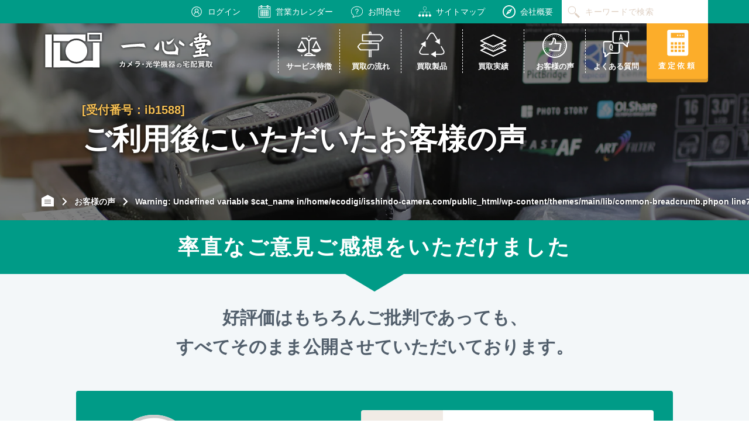

--- FILE ---
content_type: text/css
request_url: https://isshindo-camera.com/wp-content/themes/main/assets/css/style.min.css
body_size: 51212
content:
@charset "UTF-8";@font-face{font-family:swiper-icons;src:url('data:application/font-woff;charset=utf-8;base64, [base64]//wADZ2x5ZgAAAywAAADMAAAD2MHtryVoZWFkAAABbAAAADAAAAA2E2+eoWhoZWEAAAGcAAAAHwAAACQC9gDzaG10eAAAAigAAAAZAAAArgJkABFsb2NhAAAC0AAAAFoAAABaFQAUGG1heHAAAAG8AAAAHwAAACAAcABAbmFtZQAAA/gAAAE5AAACXvFdBwlwb3N0AAAFNAAAAGIAAACE5s74hXjaY2BkYGAAYpf5Hu/j+W2+MnAzMYDAzaX6QjD6/4//Bxj5GA8AuRwMYGkAPywL13jaY2BkYGA88P8Agx4j+/8fQDYfA1AEBWgDAIB2BOoAeNpjYGRgYNBh4GdgYgABEMnIABJzYNADCQAACWgAsQB42mNgYfzCOIGBlYGB0YcxjYGBwR1Kf2WQZGhhYGBiYGVmgAFGBiQQkOaawtDAoMBQxXjg/wEGPcYDDA4wNUA2CCgwsAAAO4EL6gAAeNpj2M0gyAACqxgGNWBkZ2D4/wMA+xkDdgAAAHjaY2BgYGaAYBkGRgYQiAHyGMF8FgYHIM3DwMHABGQrMOgyWDLEM1T9/w8UBfEMgLzE////P/5//f/V/xv+r4eaAAeMbAxwIUYmIMHEgKYAYjUcsDAwsLKxc3BycfPw8jEQA/[base64]/uznmfPFBNODM2K7MTQ45YEAZqGP81AmGGcF3iPqOop0r1SPTaTbVkfUe4HXj97wYE+yNwWYxwWu4v1ugWHgo3S1XdZEVqWM7ET0cfnLGxWfkgR42o2PvWrDMBSFj/IHLaF0zKjRgdiVMwScNRAoWUoH78Y2icB/yIY09An6AH2Bdu/UB+yxopYshQiEvnvu0dURgDt8QeC8PDw7Fpji3fEA4z/PEJ6YOB5hKh4dj3EvXhxPqH/SKUY3rJ7srZ4FZnh1PMAtPhwP6fl2PMJMPDgeQ4rY8YT6Gzao0eAEA409DuggmTnFnOcSCiEiLMgxCiTI6Cq5DZUd3Qmp10vO0LaLTd2cjN4fOumlc7lUYbSQcZFkutRG7g6JKZKy0RmdLY680CDnEJ+UMkpFFe1RN7nxdVpXrC4aTtnaurOnYercZg2YVmLN/d/gczfEimrE/fs/bOuq29Zmn8tloORaXgZgGa78yO9/cnXm2BpaGvq25Dv9S4E9+5SIc9PqupJKhYFSSl47+Qcr1mYNAAAAeNptw0cKwkAAAMDZJA8Q7OUJvkLsPfZ6zFVERPy8qHh2YER+3i/BP83vIBLLySsoKimrqKqpa2hp6+jq6RsYGhmbmJqZSy0sraxtbO3sHRydnEMU4uR6yx7JJXveP7WrDycAAAAAAAH//wACeNpjYGRgYOABYhkgZgJCZgZNBkYGLQZtIJsFLMYAAAw3ALgAeNolizEKgDAQBCchRbC2sFER0YD6qVQiBCv/H9ezGI6Z5XBAw8CBK/m5iQQVauVbXLnOrMZv2oLdKFa8Pjuru2hJzGabmOSLzNMzvutpB3N42mNgZGBg4GKQYzBhYMxJLMlj4GBgAYow/P/PAJJhLM6sSoWKfWCAAwDAjgbRAAB42mNgYGBkAIIbCZo5IPrmUn0hGA0AO8EFTQAA');font-weight:400;font-style:normal}:root{--swiper-theme-color:#007aff}.swiper{margin-left:auto;margin-right:auto;position:relative;overflow:hidden;list-style:none;padding:0;z-index:1}.swiper-vertical>.swiper-wrapper{-webkit-box-orient:vertical;-webkit-box-direction:normal;-webkit-flex-direction:column;-ms-flex-direction:column;flex-direction:column}.swiper-wrapper{position:relative;width:100%;height:100%;z-index:1;display:-webkit-box;display:-webkit-flex;display:-ms-flexbox;display:flex;-webkit-transition-property:-webkit-transform;transition-property:-webkit-transform;transition-property:transform;transition-property:transform, -webkit-transform;-webkit-box-sizing:content-box;box-sizing:content-box}.swiper-android .swiper-slide,.swiper-wrapper{-webkit-transform:translate3d(0,0,0);transform:translate3d(0,0,0)}.swiper-pointer-events{-ms-touch-action:pan-y;touch-action:pan-y}.swiper-pointer-events.swiper-vertical{-ms-touch-action:pan-x;touch-action:pan-x}.swiper-slide{-webkit-flex-shrink:0;-ms-flex-negative:0;flex-shrink:0;width:100%;height:100%;position:relative;-webkit-transition-property:-webkit-transform;transition-property:-webkit-transform;transition-property:transform;transition-property:transform, -webkit-transform}.swiper-slide-invisible-blank{visibility:hidden}.swiper-autoheight,.swiper-autoheight .swiper-slide{height:auto}.swiper-autoheight .swiper-wrapper{-webkit-box-align:start;-webkit-align-items:flex-start;-ms-flex-align:start;align-items:flex-start;-webkit-transition-property:height,-webkit-transform;transition-property:height,-webkit-transform;transition-property:transform,height;transition-property:transform,height,-webkit-transform}.swiper-backface-hidden .swiper-slide{-webkit-transform:translateZ(0);transform:translateZ(0);-webkit-backface-visibility:hidden;backface-visibility:hidden}.swiper-3d,.swiper-3d.swiper-css-mode .swiper-wrapper{-webkit-perspective:1200px;perspective:1200px}.swiper-3d .swiper-cube-shadow,.swiper-3d .swiper-slide,.swiper-3d .swiper-slide-shadow,.swiper-3d .swiper-slide-shadow-bottom,.swiper-3d .swiper-slide-shadow-left,.swiper-3d .swiper-slide-shadow-right,.swiper-3d .swiper-slide-shadow-top,.swiper-3d .swiper-wrapper{-webkit-transform-style:preserve-3d;transform-style:preserve-3d}.swiper-3d .swiper-slide-shadow,.swiper-3d .swiper-slide-shadow-bottom,.swiper-3d .swiper-slide-shadow-left,.swiper-3d .swiper-slide-shadow-right,.swiper-3d .swiper-slide-shadow-top{position:absolute;left:0;top:0;width:100%;height:100%;pointer-events:none;z-index:10}.swiper-3d .swiper-slide-shadow{background:rgba(0,0,0,.15)}.swiper-3d .swiper-slide-shadow-left{background-image:-webkit-gradient(linear,right top, left top,from(rgba(0,0,0,.5)),to(rgba(0,0,0,0)));background-image:-webkit-linear-gradient(right,rgba(0,0,0,.5),rgba(0,0,0,0));background-image:linear-gradient(to left,rgba(0,0,0,.5),rgba(0,0,0,0))}.swiper-3d .swiper-slide-shadow-right{background-image:-webkit-gradient(linear,left top, right top,from(rgba(0,0,0,.5)),to(rgba(0,0,0,0)));background-image:-webkit-linear-gradient(left,rgba(0,0,0,.5),rgba(0,0,0,0));background-image:linear-gradient(to right,rgba(0,0,0,.5),rgba(0,0,0,0))}.swiper-3d .swiper-slide-shadow-top{background-image:-webkit-gradient(linear,left bottom, left top,from(rgba(0,0,0,.5)),to(rgba(0,0,0,0)));background-image:-webkit-linear-gradient(bottom,rgba(0,0,0,.5),rgba(0,0,0,0));background-image:linear-gradient(to top,rgba(0,0,0,.5),rgba(0,0,0,0))}.swiper-3d .swiper-slide-shadow-bottom{background-image:-webkit-gradient(linear,left top, left bottom,from(rgba(0,0,0,.5)),to(rgba(0,0,0,0)));background-image:-webkit-linear-gradient(top,rgba(0,0,0,.5),rgba(0,0,0,0));background-image:linear-gradient(to bottom,rgba(0,0,0,.5),rgba(0,0,0,0))}.swiper-css-mode>.swiper-wrapper{overflow:auto;scrollbar-width:none;-ms-overflow-style:none}.swiper-css-mode>.swiper-wrapper::-webkit-scrollbar{display:none}.swiper-css-mode>.swiper-wrapper>.swiper-slide{scroll-snap-align:start start}.swiper-horizontal.swiper-css-mode>.swiper-wrapper{-webkit-scroll-snap-type:x mandatory;-ms-scroll-snap-type:x mandatory;scroll-snap-type:x mandatory}.swiper-vertical.swiper-css-mode>.swiper-wrapper{-webkit-scroll-snap-type:y mandatory;-ms-scroll-snap-type:y mandatory;scroll-snap-type:y mandatory}.swiper-centered>.swiper-wrapper::before{content:'';-webkit-flex-shrink:0;-ms-flex-negative:0;flex-shrink:0;-webkit-box-ordinal-group:10000;-webkit-order:9999;-ms-flex-order:9999;order:9999}.swiper-centered.swiper-horizontal>.swiper-wrapper>.swiper-slide:first-child{-webkit-margin-start:var(--swiper-centered-offset-before);margin-inline-start:var(--swiper-centered-offset-before)}.swiper-centered.swiper-horizontal>.swiper-wrapper::before{height:100%;min-height:1px;width:var(--swiper-centered-offset-after)}.swiper-centered.swiper-vertical>.swiper-wrapper>.swiper-slide:first-child{-webkit-margin-before:var(--swiper-centered-offset-before);margin-block-start:var(--swiper-centered-offset-before)}.swiper-centered.swiper-vertical>.swiper-wrapper::before{width:100%;min-width:1px;height:var(--swiper-centered-offset-after)}.swiper-centered>.swiper-wrapper>.swiper-slide{scroll-snap-align:center center;scroll-snap-stop:always}.swiper-virtual .swiper-slide{-webkit-backface-visibility:hidden;-webkit-transform:translateZ(0);transform:translateZ(0)}.swiper-virtual.swiper-css-mode .swiper-wrapper::after{content:'';position:absolute;left:0;top:0;pointer-events:none}.swiper-virtual.swiper-css-mode.swiper-horizontal .swiper-wrapper::after{height:1px;width:var(--swiper-virtual-size)}.swiper-virtual.swiper-css-mode.swiper-vertical .swiper-wrapper::after{width:1px;height:var(--swiper-virtual-size)}:root{--swiper-navigation-size:44px}.swiper-button-next,.swiper-button-prev{position:absolute;top:50%;width:calc(var(--swiper-navigation-size)/ 44 * 27);height:var(--swiper-navigation-size);margin-top:calc(0px - (var(--swiper-navigation-size)/ 2));z-index:10;cursor:pointer;display:-webkit-box;display:-webkit-flex;display:-ms-flexbox;display:flex;-webkit-box-align:center;-webkit-align-items:center;-ms-flex-align:center;align-items:center;-webkit-box-pack:center;-webkit-justify-content:center;-ms-flex-pack:center;justify-content:center;color:var(--swiper-navigation-color,var(--swiper-theme-color))}.swiper-button-next.swiper-button-disabled,.swiper-button-prev.swiper-button-disabled{opacity:.35;cursor:auto;pointer-events:none}.swiper-button-next.swiper-button-hidden,.swiper-button-prev.swiper-button-hidden{opacity:0;cursor:auto;pointer-events:none}.swiper-navigation-disabled .swiper-button-next,.swiper-navigation-disabled .swiper-button-prev{display:none!important}.swiper-button-next:after,.swiper-button-prev:after{font-family:swiper-icons;font-size:var(--swiper-navigation-size);text-transform:none!important;letter-spacing:0;font-variant:initial;line-height:1}.swiper-button-prev,.swiper-rtl .swiper-button-next{left:10px;right:auto}.swiper-button-prev:after,.swiper-rtl .swiper-button-next:after{content:'prev'}.swiper-button-next,.swiper-rtl .swiper-button-prev{right:10px;left:auto}.swiper-button-next:after,.swiper-rtl .swiper-button-prev:after{content:'next'}.swiper-button-lock{display:none}.swiper-pagination{position:absolute;text-align:center;-webkit-transition:.3s opacity;transition:.3s opacity;-webkit-transform:translate3d(0,0,0);transform:translate3d(0,0,0);z-index:10}.swiper-pagination.swiper-pagination-hidden{opacity:0}.swiper-pagination-disabled>.swiper-pagination,.swiper-pagination.swiper-pagination-disabled{display:none!important}.swiper-horizontal>.swiper-pagination-bullets,.swiper-pagination-bullets.swiper-pagination-horizontal,.swiper-pagination-custom,.swiper-pagination-fraction{bottom:10px;left:0;width:100%}.swiper-pagination-bullets-dynamic{overflow:hidden;font-size:0}.swiper-pagination-bullets-dynamic .swiper-pagination-bullet{-webkit-transform:scale(.33);-ms-transform:scale(.33);transform:scale(.33);position:relative}.swiper-pagination-bullets-dynamic .swiper-pagination-bullet-active{-webkit-transform:scale(1);-ms-transform:scale(1);transform:scale(1)}.swiper-pagination-bullets-dynamic .swiper-pagination-bullet-active-main{-webkit-transform:scale(1);-ms-transform:scale(1);transform:scale(1)}.swiper-pagination-bullets-dynamic .swiper-pagination-bullet-active-prev{-webkit-transform:scale(.66);-ms-transform:scale(.66);transform:scale(.66)}.swiper-pagination-bullets-dynamic .swiper-pagination-bullet-active-prev-prev{-webkit-transform:scale(.33);-ms-transform:scale(.33);transform:scale(.33)}.swiper-pagination-bullets-dynamic .swiper-pagination-bullet-active-next{-webkit-transform:scale(.66);-ms-transform:scale(.66);transform:scale(.66)}.swiper-pagination-bullets-dynamic .swiper-pagination-bullet-active-next-next{-webkit-transform:scale(.33);-ms-transform:scale(.33);transform:scale(.33)}.swiper-pagination-bullet{width:var(--swiper-pagination-bullet-width,var(--swiper-pagination-bullet-size,8px));height:var(--swiper-pagination-bullet-height,var(--swiper-pagination-bullet-size,8px));display:inline-block;border-radius:50%;background:var(--swiper-pagination-bullet-inactive-color,#000);opacity:var(--swiper-pagination-bullet-inactive-opacity,.2)}button.swiper-pagination-bullet{border:none;margin:0;padding:0;-webkit-box-shadow:none;box-shadow:none;-webkit-appearance:none;-moz-appearance:none;appearance:none}.swiper-pagination-clickable .swiper-pagination-bullet{cursor:pointer}.swiper-pagination-bullet:only-child{display:none!important}.swiper-pagination-bullet-active{opacity:var(--swiper-pagination-bullet-opacity,1);background:var(--swiper-pagination-color,var(--swiper-theme-color))}.swiper-pagination-vertical.swiper-pagination-bullets,.swiper-vertical>.swiper-pagination-bullets{right:10px;top:50%;-webkit-transform:translate3d(0,-50%,0);transform:translate3d(0,-50%,0)}.swiper-pagination-vertical.swiper-pagination-bullets .swiper-pagination-bullet,.swiper-vertical>.swiper-pagination-bullets .swiper-pagination-bullet{margin:var(--swiper-pagination-bullet-vertical-gap,6px) 0;display:block}.swiper-pagination-vertical.swiper-pagination-bullets.swiper-pagination-bullets-dynamic,.swiper-vertical>.swiper-pagination-bullets.swiper-pagination-bullets-dynamic{top:50%;-webkit-transform:translateY(-50%);-ms-transform:translateY(-50%);transform:translateY(-50%);width:8px}.swiper-pagination-vertical.swiper-pagination-bullets.swiper-pagination-bullets-dynamic .swiper-pagination-bullet,.swiper-vertical>.swiper-pagination-bullets.swiper-pagination-bullets-dynamic .swiper-pagination-bullet{display:inline-block;-webkit-transition:.2s transform,.2s top;transition:.2s transform,.2s top}.swiper-horizontal>.swiper-pagination-bullets .swiper-pagination-bullet,.swiper-pagination-horizontal.swiper-pagination-bullets .swiper-pagination-bullet{margin:0 var(--swiper-pagination-bullet-horizontal-gap,4px)}.swiper-horizontal>.swiper-pagination-bullets.swiper-pagination-bullets-dynamic,.swiper-pagination-horizontal.swiper-pagination-bullets.swiper-pagination-bullets-dynamic{left:50%;-webkit-transform:translateX(-50%);-ms-transform:translateX(-50%);transform:translateX(-50%);white-space:nowrap}.swiper-horizontal>.swiper-pagination-bullets.swiper-pagination-bullets-dynamic .swiper-pagination-bullet,.swiper-pagination-horizontal.swiper-pagination-bullets.swiper-pagination-bullets-dynamic .swiper-pagination-bullet{-webkit-transition:.2s transform,.2s left;transition:.2s transform,.2s left}.swiper-horizontal.swiper-rtl>.swiper-pagination-bullets-dynamic .swiper-pagination-bullet{-webkit-transition:.2s transform,.2s right;transition:.2s transform,.2s right}.swiper-pagination-progressbar{background:rgba(0,0,0,.25);position:absolute}.swiper-pagination-progressbar .swiper-pagination-progressbar-fill{background:var(--swiper-pagination-color,var(--swiper-theme-color));position:absolute;left:0;top:0;width:100%;height:100%;-webkit-transform:scale(0);-ms-transform:scale(0);transform:scale(0);-webkit-transform-origin:left top;-ms-transform-origin:left top;transform-origin:left top}.swiper-rtl .swiper-pagination-progressbar .swiper-pagination-progressbar-fill{-webkit-transform-origin:right top;-ms-transform-origin:right top;transform-origin:right top}.swiper-horizontal>.swiper-pagination-progressbar,.swiper-pagination-progressbar.swiper-pagination-horizontal,.swiper-pagination-progressbar.swiper-pagination-vertical.swiper-pagination-progressbar-opposite,.swiper-vertical>.swiper-pagination-progressbar.swiper-pagination-progressbar-opposite{width:100%;height:4px;left:0;top:0}.swiper-horizontal>.swiper-pagination-progressbar.swiper-pagination-progressbar-opposite,.swiper-pagination-progressbar.swiper-pagination-horizontal.swiper-pagination-progressbar-opposite,.swiper-pagination-progressbar.swiper-pagination-vertical,.swiper-vertical>.swiper-pagination-progressbar{width:4px;height:100%;left:0;top:0}.swiper-pagination-lock{display:none}.swiper-scrollbar{border-radius:10px;position:relative;-ms-touch-action:none;background:rgba(0,0,0,.1)}.swiper-scrollbar-disabled>.swiper-scrollbar,.swiper-scrollbar.swiper-scrollbar-disabled{display:none!important}.swiper-horizontal>.swiper-scrollbar,.swiper-scrollbar.swiper-scrollbar-horizontal{position:absolute;left:1%;bottom:3px;z-index:50;height:5px;width:98%}.swiper-scrollbar.swiper-scrollbar-vertical,.swiper-vertical>.swiper-scrollbar{position:absolute;right:3px;top:1%;z-index:50;width:5px;height:98%}.swiper-scrollbar-drag{height:100%;width:100%;position:relative;background:rgba(0,0,0,.5);border-radius:10px;left:0;top:0}.swiper-scrollbar-cursor-drag{cursor:move}.swiper-scrollbar-lock{display:none}.swiper-zoom-container{width:100%;height:100%;display:-webkit-box;display:-webkit-flex;display:-ms-flexbox;display:flex;-webkit-box-pack:center;-webkit-justify-content:center;-ms-flex-pack:center;justify-content:center;-webkit-box-align:center;-webkit-align-items:center;-ms-flex-align:center;align-items:center;text-align:center}.swiper-zoom-container>canvas,.swiper-zoom-container>img,.swiper-zoom-container>svg{max-width:100%;max-height:100%;-o-object-fit:contain;object-fit:contain}.swiper-slide-zoomed{cursor:move}.swiper-lazy-preloader{width:42px;height:42px;position:absolute;left:50%;top:50%;margin-left:-21px;margin-top:-21px;z-index:10;-webkit-transform-origin:50%;-ms-transform-origin:50%;transform-origin:50%;-webkit-box-sizing:border-box;box-sizing:border-box;border:4px solid var(--swiper-preloader-color,var(--swiper-theme-color));border-radius:50%;border-top-color:transparent}.swiper-watch-progress .swiper-slide-visible .swiper-lazy-preloader,.swiper:not(.swiper-watch-progress) .swiper-lazy-preloader{-webkit-animation:swiper-preloader-spin 1s infinite linear;animation:swiper-preloader-spin 1s infinite linear}.swiper-lazy-preloader-white{--swiper-preloader-color:#fff}.swiper-lazy-preloader-black{--swiper-preloader-color:#000}@-webkit-keyframes swiper-preloader-spin{0%{-webkit-transform:rotate(0);transform:rotate(0)}100%{-webkit-transform:rotate(360deg);transform:rotate(360deg)}}@keyframes swiper-preloader-spin{0%{-webkit-transform:rotate(0);transform:rotate(0)}100%{-webkit-transform:rotate(360deg);transform:rotate(360deg)}}.swiper .swiper-notification{position:absolute;left:0;top:0;pointer-events:none;opacity:0;z-index:-1000}.swiper-free-mode>.swiper-wrapper{-webkit-transition-timing-function:ease-out;transition-timing-function:ease-out;margin:0 auto}.swiper-grid>.swiper-wrapper{-webkit-flex-wrap:wrap;-ms-flex-wrap:wrap;flex-wrap:wrap}.swiper-grid-column>.swiper-wrapper{-webkit-flex-wrap:wrap;-ms-flex-wrap:wrap;flex-wrap:wrap;-webkit-box-orient:vertical;-webkit-box-direction:normal;-webkit-flex-direction:column;-ms-flex-direction:column;flex-direction:column}.swiper-fade.swiper-free-mode .swiper-slide{-webkit-transition-timing-function:ease-out;transition-timing-function:ease-out}.swiper-fade .swiper-slide{pointer-events:none;-webkit-transition-property:opacity;transition-property:opacity}.swiper-fade .swiper-slide .swiper-slide{pointer-events:none}.swiper-fade .swiper-slide-active,.swiper-fade .swiper-slide-active .swiper-slide-active{pointer-events:auto}.swiper-cube{overflow:visible}.swiper-cube .swiper-slide{pointer-events:none;-webkit-backface-visibility:hidden;backface-visibility:hidden;z-index:1;visibility:hidden;-webkit-transform-origin:0 0;-ms-transform-origin:0 0;transform-origin:0 0;width:100%;height:100%}.swiper-cube .swiper-slide .swiper-slide{pointer-events:none}.swiper-cube.swiper-rtl .swiper-slide{-webkit-transform-origin:100% 0;-ms-transform-origin:100% 0;transform-origin:100% 0}.swiper-cube .swiper-slide-active,.swiper-cube .swiper-slide-active .swiper-slide-active{pointer-events:auto}.swiper-cube .swiper-slide-active,.swiper-cube .swiper-slide-next,.swiper-cube .swiper-slide-next+.swiper-slide,.swiper-cube .swiper-slide-prev{pointer-events:auto;visibility:visible}.swiper-cube .swiper-slide-shadow-bottom,.swiper-cube .swiper-slide-shadow-left,.swiper-cube .swiper-slide-shadow-right,.swiper-cube .swiper-slide-shadow-top{z-index:0;-webkit-backface-visibility:hidden;backface-visibility:hidden}.swiper-cube .swiper-cube-shadow{position:absolute;left:0;bottom:0;width:100%;height:100%;opacity:.6;z-index:0}.swiper-cube .swiper-cube-shadow:before{content:'';background:#000;position:absolute;left:0;top:0;bottom:0;right:0;-webkit-filter:blur(50px);filter:blur(50px)}.swiper-flip{overflow:visible}.swiper-flip .swiper-slide{pointer-events:none;-webkit-backface-visibility:hidden;backface-visibility:hidden;z-index:1}.swiper-flip .swiper-slide .swiper-slide{pointer-events:none}.swiper-flip .swiper-slide-active,.swiper-flip .swiper-slide-active .swiper-slide-active{pointer-events:auto}.swiper-flip .swiper-slide-shadow-bottom,.swiper-flip .swiper-slide-shadow-left,.swiper-flip .swiper-slide-shadow-right,.swiper-flip .swiper-slide-shadow-top{z-index:0;-webkit-backface-visibility:hidden;backface-visibility:hidden}.swiper-creative .swiper-slide{-webkit-backface-visibility:hidden;backface-visibility:hidden;overflow:hidden;-webkit-transition-property:opacity,height,-webkit-transform;transition-property:opacity,height,-webkit-transform;transition-property:transform,opacity,height;transition-property:transform,opacity,height,-webkit-transform}.swiper-cards{overflow:visible}.swiper-cards .swiper-slide{-webkit-transform-origin:center bottom;-ms-transform-origin:center bottom;transform-origin:center bottom;-webkit-backface-visibility:hidden;backface-visibility:hidden;overflow:hidden}@-webkit-keyframes show{from{opacity:0}to{opacity:1}}@keyframes show{from{opacity:0}to{opacity:1}}@-webkit-keyframes hide{from{opacity:1}to{opacity:0}}@keyframes hide{from{opacity:1}to{opacity:0}}/*!
 * ress.css • v1.2.2
 * MIT License
 * github.com/filipelinhares/ress
 */html{-webkit-box-sizing:border-box;box-sizing:border-box;overflow-y:scroll;-webkit-text-size-adjust:100%;font-size:62.5%}*,::after,::before{background-repeat:no-repeat;-webkit-box-sizing:inherit;box-sizing:inherit}::after,::before{text-decoration:inherit;vertical-align:inherit}*{padding:0;margin:0}audio:not([controls]){display:none;height:0}hr{overflow:visible}article,aside,details,figcaption,figure,footer,header,main,menu,nav,section,summary{display:block}summary{display:list-item}small{font-size:80%}[hidden],template{display:none}abbr[title]{border-bottom:1px dotted;text-decoration:none}a{background-color:transparent;-webkit-text-decoration-skip:objects}a:active,a:hover{outline-width:0}code,kbd,pre,samp{font-family:monospace,monospace}b,strong{font-weight:bolder}dfn{font-style:italic}mark{background-color:#ff0;color:#000}sub,sup{font-size:75%;line-height:0;position:relative;vertical-align:baseline}sub{bottom:-.25em}sup{top:-.5em}input{border-radius:0}input::-ms-clear{visibility:hidden;display:none}::-ms-reveal{display:none}input::-webkit-credentials-auto-fill-button{margin:0;width:0;background-color:transparent}input::-webkit-caps-lock-indicator{margin:0;width:0;background-color:transparent}[role=button],[type=button],[type=reset],[type=submit],button{cursor:pointer}[disabled]{cursor:default}[type=number]{width:auto;text-align:right}[type=search]{-webkit-appearance:textfield}[type=search]::-webkit-search-cancel-button,[type=search]::-webkit-search-decoration{-webkit-appearance:none}textarea{overflow:auto;resize:vertical;min-height:40px}button,input,optgroup,select,textarea{font:inherit;outline:0}optgroup{font-weight:700}button{overflow:visible}[type=button]::-moz-focus-inner,[type=reset]::-moz-focus-inner,[type=submit]::-moz-focus-inner,button::-moz-focus-inner{border-style:0;padding:0}[type=button]::-moz-focus-inner,[type=reset]::-moz-focus-inner,[type=submit]::-moz-focus-inner,button:-moz-focusring{outline:1px dotted ButtonText}[type=reset],[type=submit],button,html [type=button]{-webkit-appearance:button}input[type=number]::-webkit-inner-spin-button,input[type=number]::-webkit-outer-spin-button{-webkit-appearance:none;margin:0}input[type=number]{-moz-appearance:textfield}button,select{text-transform:none}button,input,select,textarea{background-color:transparent;border-style:none;color:inherit}select{-moz-appearance:none;-webkit-appearance:none}select::-ms-expand{display:none}select::-ms-value{color:currentColor}legend{border:0;color:inherit;display:table;max-width:100%;white-space:normal}::-webkit-file-upload-button{-webkit-appearance:button;font:inherit}[type=search]{-webkit-appearance:textfield;outline-offset:-2px}img{border-style:none;vertical-align:top}progress{vertical-align:baseline}svg:not(:root){overflow:hidden}audio,canvas,progress,video{display:inline-block}@media screen{[hidden~=screen]{display:inherit}[hidden~=screen]:not(:active):not(:focus):not(:target){position:absolute!important;clip:rect(0 0 0 0)!important}}[aria-busy=true]{cursor:progress}[aria-controls]{cursor:pointer}[aria-disabled]{cursor:default}::-moz-selection{background-color:#b3d4fc;color:#000;text-shadow:none}::selection{background-color:#b3d4fc;color:#000;text-shadow:none}#__bs_notify__{opacity:.3!important;font-size:5px!important;line-height:100%!important;padding:0 5px 0 5px!important;border-radius:0!important}.c-dev-ttl1{background:#000;color:#fff;line-height:2;padding:6px 0 6px 15px;font-size:2.4rem}.c-dev-ttl2{background:#888;color:#fff;line-height:1.2;padding:6px 0 6px 30px;font-size:1.8rem;margin-bottom:20px}.c-dev-messe1{margin:10px 20px;font-size:1.6rem}.c-dev__conts{padding:50px 0}.c-dev-tbl1 tbody tr th:first-child{width:200px;max-width:200px}.c-dev-tbl1 tbody tr td{text-align:left}.c-dev-tbl1 tbody tr td:first-child{width:200px;max-width:200px}.c-dev-list1{background:#fff;padding:15px;border:4px solid #525f6c}.c-dev-list1 li{margin-left:5px;display:block}.c-dev-list1 a{padding-left:15px;font-size:1.6rem;text-decoration:underline;position:relative;display:block}.c-dev-list1 a:before{content:'';display:block;width:4px;height:4px;background:#525f6c;position:absolute;left:0;top:0;bottom:0;margin:auto;border-radius:50%}.c-dev-list1 a:hover{text-decoration:none}html{color:#525f6c}body{min-width:1200px;font-size:1.8rem;font-family:-apple-system,BlinkMacSystemFont,Roboto,"游ゴシック体",YuGothic,"游ゴシック","Yu Gothic",sans-serif;color:#525f6c;line-height:2}@media screen and (max-width:767px){body{width:100%;min-width:360px;font-size:1.44rem;-webkit-font-feature-settings:"palt";font-feature-settings:"palt"}}a{color:inherit;text-decoration:none;outline:0}li{list-style:none}img{max-width:100%;width:auto;height:auto}table{border-collapse:collapse;border-spacing:0;width:100%}input[type=email],input[type=number],input[type=password],input[type=text],textarea{border:2px solid #525f6c;height:52px;border-radius:4px;font-size:1.8rem;color:#525f6c;padding:3px 10px 3px 40px;resize:none;-webkit-transition:-webkit-box-shadow .3s ease-out;transition:-webkit-box-shadow .3s ease-out;transition:box-shadow .3s ease-out;transition:box-shadow .3s ease-out, -webkit-box-shadow .3s ease-out}input[type=email]:focus,input[type=number]:focus,input[type=password]:focus,input[type=text]:focus,textarea:focus{-webkit-box-shadow:0 0 4px 1px rgba(0,0,0,.4) inset;box-shadow:0 0 4px 1px rgba(0,0,0,.4) inset}input[type=email]:-ms-input-placeholder, input[type=number]:-ms-input-placeholder, input[type=password]:-ms-input-placeholder, input[type=text]:-ms-input-placeholder, textarea:-ms-input-placeholder{color:#9ea9b6}input[type=email]::-ms-input-placeholder, input[type=number]::-ms-input-placeholder, input[type=password]::-ms-input-placeholder, input[type=text]::-ms-input-placeholder, textarea::-ms-input-placeholder{color:#9ea9b6}input[type=email]::-ms-input-placeholder,input[type=email]::-webkit-input-placeholder,input[type=email]::placeholder,input[type=number]::-ms-input-placeholder,input[type=number]::-webkit-input-placeholder,input[type=number]::placeholder,input[type=password]::-ms-input-placeholder,input[type=password]::-webkit-input-placeholder,input[type=password]::placeholder,input[type=text]::-ms-input-placeholder,input[type=text]::-webkit-input-placeholder,input[type=text]::placeholder,textarea::-ms-input-placeholder,textarea::-webkit-input-placeholder,textarea::placeholder{color:#9ea9b6}input[type=email][disabled=disabled],input[type=number][disabled=disabled],input[type=password][disabled=disabled],input[type=text][disabled=disabled],textarea[disabled=disabled]{background:#9ea9b6}@media screen and (max-width:767px){input[type=email],input[type=number],input[type=password],input[type=text],textarea{height:42px;font-size:1.6rem;border-radius:3px}}textarea{height:100px;resize:none}select{border:2px solid #525f6c;border-radius:4px;font-size:1.8rem;color:#525f6c;height:50px;padding:3px 10px 3px 40px;cursor:pointer;outline:0}@media screen and (max-width:767px){select{height:42px;font-size:1.6rem;border-radius:3px}}optgroup{font-size:0;display:none}/*!
	Modaal - accessible modals - v0.4.4
	by Humaan, for all humans.
	http://humaan.com
 */.modaal-noscroll{overflow:hidden}.modaal-accessible-hide{position:absolute!important;clip:rect(1px 1px 1px 1px);clip:rect(1px,1px,1px,1px);padding:0!important;border:0!important;height:1px!important;width:1px!important;overflow:hidden}.modaal-overlay{position:fixed;top:0;left:0;width:100%;height:100%;z-index:9;opacity:0}.modaal-wrapper{display:block;position:fixed;top:0;left:0;width:100%;height:100%;z-index:9999;overflow:auto;opacity:1;-webkit-box-sizing:border-box;box-sizing:border-box;-webkit-overflow-scrolling:touch;-webkit-transition:all .3s ease-in-out;transition:all .3s ease-in-out}.modaal-wrapper *{-webkit-box-sizing:border-box;box-sizing:border-box;-webkit-font-smoothing:antialiased;-moz-osx-font-smoothing:grayscale;-webkit-backface-visibility:hidden}.modaal-wrapper .modaal-close{border:none;background:0 0;padding:0;-webkit-appearance:none}.modaal-wrapper.modaal-start_none{display:none;opacity:1}.modaal-wrapper.modaal-start_fade{opacity:0}.modaal-wrapper [tabindex="0"]{outline:0!important}.modaal-wrapper.modaal-fullscreen{overflow:hidden}.modaal-outer-wrapper{display:table;position:relative;width:100%;height:100%}.modaal-fullscreen .modaal-outer-wrapper{display:block}.modaal-inner-wrapper{display:table-cell;width:100%;height:100%;position:relative;vertical-align:middle;text-align:center;padding:80px 25px}@media screen and (max-width:767px){.modaal-inner-wrapper{padding:80px 10px}}.modaal-fullscreen .modaal-inner-wrapper{padding:0;display:block;vertical-align:top}.modaal-container{position:relative;display:inline-block;width:100%;margin:auto;text-align:left;color:#000;max-width:900px;background:#fff;border-radius:4px;-webkit-box-shadow:0 4px 15px rgba(0,0,0,.2);box-shadow:0 4px 15px rgba(0,0,0,.2);cursor:auto}@media screen and (max-width:767px){.modaal-container{border-radius:3px}}.modaal-container.is_loading{height:100px;width:100px;overflow:hidden}.modaal-fullscreen .modaal-container{max-width:none;height:100%;overflow:auto}.modaal-close{position:fixed;right:20px;top:20px;color:#fff;cursor:pointer;opacity:1;width:50px;height:50px;background:rgba(0,0,0,0);border-radius:100%;-webkit-transition:all .3s ease-in-out;transition:all .3s ease-in-out}.custome .modaal-close{width:130px;height:40px;border:1px solid #525f6c;display:-webkit-box;display:-webkit-flex;display:-ms-flexbox;display:flex;-webkit-box-pack:center;-webkit-justify-content:center;-ms-flex-pack:center;justify-content:center;-webkit-box-align:center;-webkit-align-items:center;-ms-flex-align:center;align-items:center;color:#525f6c;margin:60px auto;font-size:1.6rem;position:static;border-radius:0}@media screen and (max-width:767px){.custome .modaal-close{width:100px;height:35px;margin:50px auto}}.custome-cross .modaal-close{width:auto;height:auto;border:none;margin:0;padding:0;position:absolute;right:-18px;top:-106px;color:#fff;font-size:7.6rem;text-shadow:0 0 6px #333;cursor:pointer}@media screen and (max-width:767px){.custome-cross .modaal-close{font-size:5.4rem;right:-5px;top:-82px}}.modaal-close:focus,.modaal-close:hover{outline:0}.modaal-close:focus:after,.modaal-close:focus:before,.modaal-close:hover:after,.modaal-close:hover:before{background:#b93d0c;display:none}.modaal-close span{position:absolute!important;clip:rect(1px 1px 1px 1px);clip:rect(1px,1px,1px,1px);padding:0!important;border:0!important;height:1px!important;width:1px!important;overflow:hidden}.modaal-close:after,.modaal-close:before{display:block;content:" ";position:absolute;top:14px;left:23px;width:4px;height:22px;border-radius:4px;background:#fff;-webkit-transition:background .3s ease-in-out;transition:background .3s ease-in-out;display:none}@media screen and (max-width:767px){.modaal-close:after,.modaal-close:before{border-radius:3px}}.modaal-close:before{-webkit-transform:rotate(-45deg);-ms-transform:rotate(-45deg);transform:rotate(-45deg)}.modaal-close:after{-webkit-transform:rotate(45deg);-ms-transform:rotate(45deg);transform:rotate(45deg)}.modaal-fullscreen .modaal-close{background:#afb7bc;right:10px;top:10px}.modaal-confirm-wrap{padding:30px 0 0;text-align:center;font-size:0}.modaal-confirm-btn{font-size:14px;display:inline-block;margin:0 10px;vertical-align:middle;cursor:pointer;border:none;background:0 0}.modaal-confirm-btn.modaal-ok{padding:10px 15px;color:#fff;background:#555;border-radius:4px;-webkit-transition:background .3s ease-in-out;transition:background .3s ease-in-out}@media screen and (max-width:767px){.modaal-confirm-btn.modaal-ok{border-radius:3px}}.modaal-confirm-btn.modaal-ok:hover{background:#2f2f2f}.modaal-confirm-btn.modaal-cancel{text-decoration:underline}.modaal-confirm-btn.modaal-cancel:hover{text-decoration:none;color:#2f2f2f}.modaal-instagram .modaal-container{width:auto;background:0 0;-webkit-box-shadow:none!important;box-shadow:none!important}.modaal-instagram .modaal-content-container{padding:0;background:0 0}.modaal-instagram .modaal-content-container>blockquote{width:1px!important;height:1px!important;opacity:0!important}.modaal-instagram iframe{opacity:0;margin:-6px!important;border-radius:0!important;width:900px!important;max-width:800px!important;-webkit-box-shadow:none!important;box-shadow:none!important;-webkit-animation:instaReveal 1s linear forwards;animation:instaReveal 1s linear forwards}.modaal-image .modaal-inner-wrapper{padding-left:140px;padding-right:140px}.modaal-image .modaal-container{width:auto;max-width:100%}.modaal-gallery-wrap{position:relative;color:#fff}.modaal-gallery-item{display:none}.modaal-gallery-item img{display:block}.modaal-gallery-item.is_active{display:block}.modaal-gallery-label{position:absolute;left:0;width:100%;margin:20px 0 0;font-size:18px;text-align:center;color:#fff}.modaal-gallery-label:focus{outline:0}.modaal-gallery-control{position:absolute;top:50%;-webkit-transform:translateY(-50%);-ms-transform:translateY(-50%);transform:translateY(-50%);opacity:1;cursor:pointer;color:#fff;width:50px;height:50px;background:rgba(0,0,0,0);border:none;border-radius:100%;-webkit-transition:all .3s ease-in-out;transition:all .3s ease-in-out}.modaal-gallery-control.is_hidden{opacity:0;cursor:default}.modaal-gallery-control:focus,.modaal-gallery-control:hover{outline:0;background:#fff}.modaal-gallery-control:focus:after,.modaal-gallery-control:focus:before,.modaal-gallery-control:hover:after,.modaal-gallery-control:hover:before{background:#afb7bc}.modaal-gallery-control span{position:absolute!important;clip:rect(1px 1px 1px 1px);clip:rect(1px,1px,1px,1px);padding:0!important;border:0!important;height:1px!important;width:1px!important;overflow:hidden}.modaal-gallery-control:after,.modaal-gallery-control:before{display:block;content:" ";position:absolute;top:16px;left:25px;width:4px;height:18px;border-radius:4px;background:#fff;-webkit-transition:background .3s ease-in-out;transition:background .3s ease-in-out}@media screen and (max-width:767px){.modaal-gallery-control:after,.modaal-gallery-control:before{border-radius:3px}}.modaal-gallery-control:before{margin:-5px 0 0;-webkit-transform:rotate(-45deg);-ms-transform:rotate(-45deg);transform:rotate(-45deg)}.modaal-gallery-control:after{margin:5px 0 0;-webkit-transform:rotate(45deg);-ms-transform:rotate(45deg);transform:rotate(45deg)}.modaal-gallery-next-inner{left:100%;margin-left:40px}.modaal-gallery-next-outer{right:45px}.modaal-gallery-prev:after,.modaal-gallery-prev:before{left:22px}.modaal-gallery-prev:before{margin:5px 0 0;-webkit-transform:rotate(-45deg);-ms-transform:rotate(-45deg);transform:rotate(-45deg)}.modaal-gallery-prev:after{margin:-5px 0 0;-webkit-transform:rotate(45deg);-ms-transform:rotate(45deg);transform:rotate(45deg)}.modaal-gallery-prev-inner{right:100%;margin-right:40px}.modaal-gallery-prev-outer{left:45px}.modaal-video-wrap{margin:auto 50px;position:relative}.modaal-video-container{position:relative;padding-bottom:56.25%;height:0;overflow:hidden;max-width:100%;-webkit-box-shadow:0 0 10px rgba(0,0,0,.3);box-shadow:0 0 10px rgba(0,0,0,.3);background:#000;max-width:1300px;margin-left:auto;margin-right:auto}.modaal-video-container embed,.modaal-video-container iframe,.modaal-video-container object{position:absolute;top:0;left:0;width:100%;height:100%}.modaal-iframe .modaal-content{width:100%;height:100%}.modaal-iframe-elem{width:100%;height:100%;display:block}.modaal-loading-spinner{background:0 0;position:absolute;width:200px;height:200px;top:50%;left:50%;margin:-100px 0 0 -100px;-webkit-transform:scale(.25);-ms-transform:scale(.25);transform:scale(.25)}.modaal-loading-spinner>div{width:24px;height:24px;margin-left:4px;margin-top:4px;position:absolute}.modaal-loading-spinner>div>div{width:100%;height:100%;border-radius:15px;background:#fff}.modaal-loading-spinner>div:nth-of-type(1)>div{-webkit-animation:modaal-loading-spinner 1s linear infinite;animation:modaal-loading-spinner 1s linear infinite;-webkit-animation-delay:0s;animation-delay:0s}.modaal-loading-spinner>div:nth-of-type(2)>div,.modaal-loading-spinner>div:nth-of-type(3)>div{-ms-animation:modaal-loading-spinner 1s linear infinite;-moz-animation:modaal-loading-spinner 1s linear infinite;-webkit-animation:modaal-loading-spinner 1s linear infinite;-o-animation:modaal-loading-spinner 1s linear infinite}.modaal-loading-spinner>div:nth-of-type(1){-ms-transform:translate(84px,84px) rotate(45deg) translate(70px,0);-webkit-transform:translate(84px,84px) rotate(45deg) translate(70px,0);transform:translate(84px,84px) rotate(45deg) translate(70px,0)}.modaal-loading-spinner>div:nth-of-type(2)>div{-webkit-animation:modaal-loading-spinner 1s linear infinite;animation:modaal-loading-spinner 1s linear infinite;-webkit-animation-delay:.12s;animation-delay:.12s}.modaal-loading-spinner>div:nth-of-type(2){-ms-transform:translate(84px,84px) rotate(90deg) translate(70px,0);-webkit-transform:translate(84px,84px) rotate(90deg) translate(70px,0);transform:translate(84px,84px) rotate(90deg) translate(70px,0)}.modaal-loading-spinner>div:nth-of-type(3)>div{-webkit-animation:modaal-loading-spinner 1s linear infinite;animation:modaal-loading-spinner 1s linear infinite;-webkit-animation-delay:.25s;animation-delay:.25s}.modaal-loading-spinner>div:nth-of-type(4)>div,.modaal-loading-spinner>div:nth-of-type(5)>div{-ms-animation:modaal-loading-spinner 1s linear infinite;-moz-animation:modaal-loading-spinner 1s linear infinite;-webkit-animation:modaal-loading-spinner 1s linear infinite;-o-animation:modaal-loading-spinner 1s linear infinite}.modaal-loading-spinner>div:nth-of-type(3){-ms-transform:translate(84px,84px) rotate(135deg) translate(70px,0);-webkit-transform:translate(84px,84px) rotate(135deg) translate(70px,0);transform:translate(84px,84px) rotate(135deg) translate(70px,0)}.modaal-loading-spinner>div:nth-of-type(4)>div{-webkit-animation:modaal-loading-spinner 1s linear infinite;animation:modaal-loading-spinner 1s linear infinite;-webkit-animation-delay:.37s;animation-delay:.37s}.modaal-loading-spinner>div:nth-of-type(4){-ms-transform:translate(84px,84px) rotate(180deg) translate(70px,0);-webkit-transform:translate(84px,84px) rotate(180deg) translate(70px,0);transform:translate(84px,84px) rotate(180deg) translate(70px,0)}.modaal-loading-spinner>div:nth-of-type(5)>div{-webkit-animation:modaal-loading-spinner 1s linear infinite;animation:modaal-loading-spinner 1s linear infinite;-webkit-animation-delay:.5s;animation-delay:.5s}.modaal-loading-spinner>div:nth-of-type(6)>div,.modaal-loading-spinner>div:nth-of-type(7)>div{-ms-animation:modaal-loading-spinner 1s linear infinite;-moz-animation:modaal-loading-spinner 1s linear infinite;-webkit-animation:modaal-loading-spinner 1s linear infinite;-o-animation:modaal-loading-spinner 1s linear infinite}.modaal-loading-spinner>div:nth-of-type(5){-ms-transform:translate(84px,84px) rotate(225deg) translate(70px,0);-webkit-transform:translate(84px,84px) rotate(225deg) translate(70px,0);transform:translate(84px,84px) rotate(225deg) translate(70px,0)}.modaal-loading-spinner>div:nth-of-type(6)>div{-webkit-animation:modaal-loading-spinner 1s linear infinite;animation:modaal-loading-spinner 1s linear infinite;-webkit-animation-delay:.62s;animation-delay:.62s}.modaal-loading-spinner>div:nth-of-type(6){-ms-transform:translate(84px,84px) rotate(270deg) translate(70px,0);-webkit-transform:translate(84px,84px) rotate(270deg) translate(70px,0);transform:translate(84px,84px) rotate(270deg) translate(70px,0)}.modaal-loading-spinner>div:nth-of-type(7)>div{-webkit-animation:modaal-loading-spinner 1s linear infinite;animation:modaal-loading-spinner 1s linear infinite;-webkit-animation-delay:.75s;animation-delay:.75s}.modaal-loading-spinner>div:nth-of-type(7){-ms-transform:translate(84px,84px) rotate(315deg) translate(70px,0);-webkit-transform:translate(84px,84px) rotate(315deg) translate(70px,0);transform:translate(84px,84px) rotate(315deg) translate(70px,0)}.modaal-loading-spinner>div:nth-of-type(8)>div{-webkit-animation:modaal-loading-spinner 1s linear infinite;animation:modaal-loading-spinner 1s linear infinite;-webkit-animation-delay:.87s;animation-delay:.87s}.modaal-loading-spinner>div:nth-of-type(8){-ms-transform:translate(84px,84px) rotate(360deg) translate(70px,0);-webkit-transform:translate(84px,84px) rotate(360deg) translate(70px,0);transform:translate(84px,84px) rotate(360deg) translate(70px,0)}@media only screen and (min-width:1400px){.modaal-video-container{padding-bottom:0;height:731px}}@media only screen and (max-width:1140px){.modaal-image .modaal-inner-wrapper{padding-left:25px;padding-right:25px}.modaal-gallery-control{top:auto;bottom:20px;-webkit-transform:none;-ms-transform:none;transform:none;background:rgba(0,0,0,.7)}.modaal-gallery-control:after,.modaal-gallery-control:before{background:#fff}.modaal-gallery-next{left:auto;right:20px}.modaal-gallery-prev{left:20px;right:auto}}@media screen and (max-width:900px){.modaal-instagram iframe{width:500px!important}}@media only screen and (max-width:600px){.modaal-instagram iframe{width:280px!important}}@media screen and (max-height:1100px){.modaal-instagram iframe{width:700px!important}}@media screen and (max-height:1000px){.modaal-inner-wrapper{padding-top:60px;padding-bottom:60px}.modaal-instagram iframe{width:600px!important}}@media screen and (max-height:900px){.modaal-instagram iframe{width:500px!important}.modaal-video-container{max-width:900px;max-height:510px}}@media only screen and (max-height:820px){.modaal-gallery-label{display:none}}@keyframes instaReveal{0%{opacity:0}100%{opacity:1}}@-webkit-keyframes instaReveal{0%{opacity:0}100%{opacity:1}}@-webkit-keyframes modaal-loading-spinner{0%{opacity:1;-ms-transform:scale(1.5);-webkit-transform:scale(1.5);transform:scale(1.5)}100%{opacity:.1;-ms-transform:scale(1);-webkit-transform:scale(1);transform:scale(1)}}@keyframes modaal-loading-spinner{0%{opacity:1;-ms-transform:scale(1.5);-webkit-transform:scale(1.5);transform:scale(1.5)}100%{opacity:.1;-ms-transform:scale(1);-webkit-transform:scale(1);transform:scale(1)}}/*!
 * slider
 */.slick-slider{position:relative;display:block;-webkit-box-sizing:border-box;box-sizing:border-box;-webkit-user-select:none;-moz-user-select:none;-ms-user-select:none;user-select:none;-webkit-touch-callout:none;-khtml-user-select:none;-ms-touch-action:pan-y;touch-action:pan-y;-webkit-tap-highlight-color:transparent}.slick-list{position:relative;display:block;overflow:hidden;margin:0;padding:0}.slick-list:focus{outline:0}.slick-list.dragging{cursor:pointer;cursor:hand}.slick-slider .slick-list,.slick-slider .slick-track{-webkit-transform:translate3d(0,0,0);-ms-transform:translate3d(0,0,0);transform:translate3d(0,0,0)}.slick-track{position:relative;top:0;left:0;display:block;margin-left:auto;margin-right:auto}.slick-track:after,.slick-track:before{display:table;content:''}.slick-track:after{clear:both}.slick-loading .slick-track{visibility:hidden}.slick-slide{display:none;float:left;height:100%;min-height:1px}[dir=rtl] .slick-slide{float:right}.slick-slide img{display:block}.slick-slide.slick-loading img{display:none}.slick-slide.dragging img{pointer-events:none}.slick-initialized .slick-slide{display:block}.slick-loading .slick-slide{visibility:hidden}.slick-vertical .slick-slide{display:block;height:auto;border:1px solid transparent}.slick-arrow.slick-hidden{display:none}.slick-arrow{z-index:1}.slick-next,.slick-prev{font-size:0;line-height:0;position:absolute;top:50%;display:block;width:92px;height:92px;padding:0;-webkit-transform:translate(0,-50%);-ms-transform:translate(0,-50%);transform:translate(0,-50%);cursor:pointer;color:transparent;border:none;outline:0;background:0 0}.arrow-green .slick-next,.arrow-green .slick-prev{width:45px;height:153px}@media screen and (max-width:767px){.slide-arrow-sp-none .slick-next,.slide-arrow-sp-none .slick-prev{display:none!important}}.slick-next:before,.slick-prev:before{content:'';width:100%;height:100%;display:block;background-size:cover;background-repeat:no-repeat}@media screen and (max-width:767px){.slick-next,.slick-prev{width:35px;height:35px;top:auto;-webkit-transform:unset;-ms-transform:unset;transform:unset;bottom:-44px}}.arrow-green .slick-next:hover:before,.arrow-green .slick-prev:hover:before{-webkit-filter:drop-shadow(0 0 2px #765940);filter:drop-shadow(0 0 2px #765940)}.arrow-green .slick-prev:hover:before{background-image:url(/wp-content/uploads/general_post_img/common/arrow/slide_prev_green_h.svg)}.arrow-green .slick-next:hover:before{background-image:url(/wp-content/uploads/general_post_img/common/arrow/slide_next_green_h.svg)}.slick-prev{left:-110px}.arrow-green .slick-prev{left:0}@media screen and (max-width:767px){.slick-prev{left:0}}.slick-prev:before{background-image:url(/wp-content/uploads/general_post_img/common/arrow/slide_prev.svg);-webkit-transition:all .3s;transition:all .3s}.arrow-green .slick-prev:before{background-image:url(/wp-content/uploads/general_post_img/common/arrow/slide_prev_green.svg);-webkit-filter:drop-shadow(0 0 1px #765940);filter:drop-shadow(0 0 1px #765940);background-size:18px 32px;background-position:0 50%}.slick-next{right:-110px}.arrow-green .slick-next{right:0}@media screen and (max-width:767px){.slick-next{right:0}}.slick-next:before{background-image:url(/wp-content/uploads/general_post_img/common/arrow/slide_next.svg);-webkit-transition:all .3s;transition:all .3s}.arrow-green .slick-next:before{background-image:url(/wp-content/uploads/general_post_img/common/arrow/slide_next_green.svg);-webkit-filter:drop-shadow(0 0 1px #765940);filter:drop-shadow(0 0 1px #765940);background-size:18px 32px;background-position:100% 50%}.slick-dotted.slick-slider{margin-bottom:30px}.dotted-mb-0 .slick-dotted.slick-slider{margin-bottom:0}.slick-dots{margin:0;position:absolute;bottom:-30px;display:block;width:100%;padding:0;list-style:none;text-align:center;line-height:1}@media screen and (max-width:767px){.slick-dots{bottom:-25px}}.dots-white .slick-dots{bottom:20px}@media screen and (max-width:767px){.dots-white .slick-dots{bottom:12px}}.js-slider--type2 .slick-dots{left:50%;-webkit-transform:translateX(-50%);-ms-transform:translateX(-50%);transform:translateX(-50%)}.c-slider3 .slick-dots{bottom:-30px}.dots-brown .slick-dots{left:50%;-webkit-transform:translateX(-50%);-ms-transform:translateX(-50%);transform:translateX(-50%)}@media screen and (max-width:767px){.dots-brown .slick-dots{bottom:12px}}.slick-dots li{position:relative;display:inline-block;width:8px;height:8px;margin:0 5px;padding:0;cursor:pointer}@media screen and (max-width:767px){.slick-dots li{width:7px;height:7px}}.slick-dots li button{font-size:0;line-height:0;display:block;cursor:pointer;border:0;outline:0;background:0 0}.slick-dots li button:focus,.slick-dots li button:hover{outline:0}.slick-dots li button:focus:before,.slick-dots li button:hover:before{opacity:1}.slick-dots li button:before{content:'';position:absolute;width:8px;height:8px;border:1px solid #087f8c;top:0;left:0;border-radius:50%}@media screen and (max-width:767px){.slick-dots li button:before{width:7px;height:7px}}.dots-white .slick-dots li button:before{border:1px solid #fff}.dots-brown .slick-dots li button:before{border:1px solid #525f6c}.slick-dots li.slick-active button:before{background:#087f8c}.dots-white .slick-dots li.slick-active button:before{background:#fff}.dots-brown .slick-dots li.slick-active button:before{background:#525f6c}.slider-arrows-prev{font-size:0;line-height:0;position:absolute;top:50%;left:15px;display:block;width:92px;height:92px;padding:0;-webkit-transform:translateY(-50%);-ms-transform:translateY(-50%);transform:translateY(-50%);cursor:pointer;color:transparent;border:none;outline:0;background:0 0;z-index:9;-webkit-filter:drop-shadow(0 0 2px #765940);filter:drop-shadow(0 0 2px #765940)}.slider-arrows-prev svg{width:100%;fill:#fcad2a;background-color:#fff;width:50px;width:92px;height:92px;border-radius:50%;border:4px solid #fff;-webkit-transition:all .3s;transition:all .3s}.slider-arrows-prev svg:hover{-webkit-filter:drop-shadow(0 0 4px #765940);filter:drop-shadow(0 0 4px #765940);fill:#d79528}@media screen and (max-width:767px){.slider-arrows-prev{display:none}}.slider-arrows-next{font-size:0;line-height:0;position:absolute;top:50%;right:15px;display:block;width:92px;height:92px;padding:0;-webkit-transform:translateY(-50%) rotate(180deg);-ms-transform:translateY(-50%) rotate(180deg);transform:translateY(-50%) rotate(180deg);cursor:pointer;color:transparent;border:none;outline:0;background:0 0;z-index:9;-webkit-filter:drop-shadow(0 0 2px #765940);filter:drop-shadow(0 0 2px #765940)}.slider-arrows-next svg{width:100%;fill:#fcad2a;background-color:#fff;width:50px;width:92px;height:92px;border-radius:50%;border:4px solid #fff;-webkit-transition:all .3s;transition:all .3s}.slider-arrows-next svg:hover{-webkit-filter:drop-shadow(0 0 4px #765940);filter:drop-shadow(0 0 4px #765940);fill:#d79528}@media screen and (max-width:767px){.slider-arrows-next{display:none}}.easy-select-box{background:#f3f7f9;border:3px solid #697b8f;border-radius:4px;text-align:left;font-weight:700;font-size:1.8rem;font-size:14px;width:100%!important;height:100%;outline:0;-webkit-transition:border-color .3s ease-out;transition:border-color .3s ease-out;cursor:pointer}@media screen and (min-width:768px){.easy-select-box:hover{border:3px solid #009b87}}@media screen and (max-width:767px){.easy-select-box{border-radius:3px}}.easy-select-box .esb-displayer{color:#697b8f;width:100%;font-size:1.8rem;text-align:center;display:-webkit-box;display:-webkit-flex;display:-ms-flexbox;display:flex;-webkit-box-pack:center;-webkit-justify-content:center;-ms-flex-pack:center;justify-content:center;-webkit-box-align:center;-webkit-align-items:center;-ms-flex-align:center;align-items:center;padding:15px 10px 10px}@media screen and (max-width:767px){.easy-select-box .esb-displayer{padding-left:15px;display:block;font-size:1.6rem;line-height:1;text-align:left}}.easy-select-box .esb-displayer:hover{-ms-filter:'alpha(opacity=80)';opacity:.8}.easy-select-box:hover .esb-displayer{text-decoration:none}.easy-select-box.disabled .esb-displayer,.easy-select-box:hover.disabled .esb-displayer{background-position:0 -36px}.easy-select-box .esb-dropdown{background:#fff;border:1px solid #ccc;display:none;max-height:200px;overflow-y:scroll!important;position:absolute;top:100%;left:0;z-index:9;width:100%!important}.easy-select-box .esb-item{height:40px;display:-webkit-box;display:-webkit-flex;display:-ms-flexbox;display:flex;-webkit-box-pack:center;-webkit-justify-content:center;-ms-flex-pack:center;justify-content:center;-webkit-box-align:center;-webkit-align-items:center;-ms-flex-align:center;align-items:center;background:#fff;color:#697b8f;text-align:center;cursor:default;font-size:1.7rem}@media screen and (max-width:767px){.easy-select-box .esb-item{font-size:1.4rem;text-align:left}}.easy-select-box .esb-item:hover{background:#009b87;color:#fff;text-decoration:none}/*!
 * select2
 */.select2.select2-container .select2-selection{height:50px!important;border:1px solid #525f6c!important;margin-left:30px!important;padding-left:0!important;border-radius:0 4px 4px 0!important;outline:0;font-size:1.6rem!important}@media screen and (max-width:767px){.select2.select2-container .select2-selection{height:40px!important;border-radius:0 3px 3px 0!important}}.select2.select2-container .select2-selection__rendered{padding-left:10px!important;text-indent:0!important;color:#525f6c!important;line-height:48px!important}@media screen and (max-width:767px){.select2.select2-container .select2-selection__rendered{line-height:38px!important}}.select2.select2-container .select2-selection__placeholder{color:#9ea9b6!important}.select2.select2-container .select2-selection__arrow{display:inline-block!important;width:34px!important;height:100%!important;position:absolute!important;right:0!important;top:0!important;border-radius:0 2px 2px 0!important;background-clip:padding-box!important;text-align:center!important;background:0 0!important;border-left:0!important}.select2.select2-container .select2-selection__arrow:before{content:''!important;display:block!important;width:0!important;height:0!important;border-style:solid!important;border-width:11px 7px 0 7px!important;border-color:#d3bfae transparent transparent transparent!important;position:absolute!important;margin:auto!important;top:0!important;bottom:0!important;left:0!important;right:0!important}.select2.select2-container .select2-selection__arrow b[role=presentation]{display:none}.select2.select2-container .select2-selection__clear{display:none}.select2-results li{padding:3px 7px 4px;margin:5px;font-size:15px}.select2-results__option{color:#525f6c!important}.select2-results__option --highlighted[aria-selected],.select2-results__option--highlighted{background:#f4f4f4!important}.l-wrapper-header{position:relative;width:100%;background-size:100% auto}.l-wrapper-header::before{content:'';display:block;position:fixed;top:0;left:0;z-index:-1;width:100%;height:100vh;background-position:50% 40px;background-size:cover;-webkit-background-size:cover}@media screen and (max-width:767px){.l-wrapper-header::before{background-position:50% 0}}.start_content .l-wrapper-header::before{display:none}.home .l-wrapper-header::before{background-image:url(/wp-content/uploads/general_post_img/common/bg/cleaning01.jpg)}@media screen and (max-width:767px){.home .l-wrapper-header::before{background-position:35% 0}}.home .l-wrapper-header .c-slider{background-color:rgba(0,0,0,.7)}.archive .l-wrapper-header::before,.page .l-wrapper-header::before,.search .l-wrapper-header::before,.single .l-wrapper-header::before{background-image:-webkit-gradient(linear,left top, left bottom,from(rgba(0,0,0,.5)),to(rgba(0,0,0,.5))),url(/wp-content/uploads/general_post_img/common/bg/items01.jpg);background-image:-webkit-linear-gradient(rgba(0,0,0,.5),rgba(0,0,0,.5)),url(/wp-content/uploads/general_post_img/common/bg/items01.jpg);background-image:linear-gradient(rgba(0,0,0,.5),rgba(0,0,0,.5)),url(/wp-content/uploads/general_post_img/common/bg/items01.jpg);background-position:0 80%}@media screen and (max-width:767px){.archive .l-wrapper-header::before,.page .l-wrapper-header::before,.search .l-wrapper-header::before,.single .l-wrapper-header::before{background-size:100% auto;background-position:35% 0}}.class-front-page .l-wrapper-header::before{background-image:url(/wp-content/uploads/general_post_img/common/header/headerTopBgImg01.jpg)}@media screen and (max-width:767px){.class-front-page .l-wrapper-header::before{background-position:35% 0}}.class-page .l-wrapper-header::before{background-image:-webkit-gradient(linear,left top, left bottom,from(rgba(0,0,0,.5)),to(rgba(0,0,0,.5))),url(/wp-content/uploads/general_post_img/common/header/headerLowerBgImg01.jpg);background-image:-webkit-linear-gradient(rgba(0,0,0,.5),rgba(0,0,0,.5)),url(/wp-content/uploads/general_post_img/common/header/headerLowerBgImg01.jpg);background-image:linear-gradient(rgba(0,0,0,.5),rgba(0,0,0,.5)),url(/wp-content/uploads/general_post_img/common/header/headerLowerBgImg01.jpg);background-position:0 80%}@media screen and (max-width:767px){.class-page .l-wrapper-header::before{background-size:100% auto;background-position:35% 0}}.l-header{position:relative;z-index:9999;width:100%;-webkit-transition:background-color .3s ease-out,-webkit-box-shadow .3s ease-out;transition:background-color .3s ease-out,-webkit-box-shadow .3s ease-out;transition:background-color .3s ease-out,box-shadow .3s ease-out;transition:background-color .3s ease-out,box-shadow .3s ease-out,-webkit-box-shadow .3s ease-out}.class-front-page .l-header{background-color:transparent}.thin .l-header{min-width:1200px;background-color:#fff!important;position:fixed;top:0;left:50%;-webkit-transform:translateX(-50%);-ms-transform:translateX(-50%);transform:translateX(-50%);-webkit-box-shadow:0 0 8px 0 #333;box-shadow:0 0 8px 0 #333;padding:7px 0}@media screen and (max-width:767px){.thin .l-header{min-width:360px;padding:0}}.l-header__upper{background-color:#009b87}.thin .l-header__upper{display:none}@media screen and (max-width:767px){.l-header__upper{display:none}}.l-header__upper-nav{display:-webkit-box;display:-webkit-flex;display:-ms-flexbox;display:flex;width:1140px;height:40px;margin:0 auto;-webkit-box-align:center;-webkit-align-items:center;-ms-flex-align:center;align-items:center;-webkit-box-pack:end;-webkit-justify-content:flex-end;-ms-flex-pack:end;justify-content:flex-end}.l-header__upper-nav ul{display:-webkit-box;display:-webkit-flex;display:-ms-flexbox;display:flex}.l-header__upper-nav ul a{font-size:1.4rem;height:40px;position:relative;padding:0 15px 0 45px;color:#fff;display:-webkit-box;display:-webkit-flex;display:-ms-flexbox;display:flex;-webkit-box-pack:center;-webkit-justify-content:center;-ms-flex-pack:center;justify-content:center;-webkit-box-align:center;-webkit-align-items:center;-ms-flex-align:center;align-items:center}@media screen and (min-width:768px){.l-header__upper-nav ul a{-webkit-transition:color .3s ease-out,background .3s ease-out;transition:color .3s ease-out,background .3s ease-out}.l-header__upper-nav ul a:hover{background:#ebe2da;color:#525f6c}.l-header__upper-nav ul a:hover svg{fill:#525f6c}.l-header__upper-nav ul a svg{-webkit-transition:fill .3s ease-out;transition:fill .3s ease-out}}.l-header__upper-nav ul svg{width:22px;height:22px;display:inline-block;position:absolute;left:15px;top:50%;-webkit-transform:translateY(-50%);-ms-transform:translateY(-50%);transform:translateY(-50%);fill:#fff}.l-header__search{width:250px;height:40px;position:relative;-webkit-box-sizing:border-box;box-sizing:border-box}.l-header__search ::-webkit-input-placeholder{color:#decfc2;letter-spacing:.05em}.l-header__search :-ms-input-placeholder{color:#decfc2;letter-spacing:.05em}.l-header__search ::-moz-placeholder{color:#decfc2;letter-spacing:.05em}.l-header__search ::-ms-input-placeholder{color:#decfc2;letter-spacing:.05em}.l-header__search ::placeholder{color:#decfc2;letter-spacing:.05em}.l-header__search input{-webkit-transition:-webkit-box-shadow .3s ease-out;transition:-webkit-box-shadow .3s ease-out;transition:box-shadow .3s ease-out;transition:box-shadow .3s ease-out, -webkit-box-shadow .3s ease-out;outline:0;-webkit-box-sizing:border-box;box-sizing:border-box}.l-header__search input:focus{-webkit-box-shadow:0 0 4px 1px rgba(0,0,0,.4) inset;box-shadow:0 0 4px 1px rgba(0,0,0,.4) inset}@media screen and (max-width:767px){.l-header__search{width:260px;height:auto;padding:20px 0;margin:0 auto}}.l-header__search button{width:40px;height:100%;position:absolute;top:0;left:0;z-index:2;display:-webkit-box;display:-webkit-flex;display:-ms-flexbox;display:flex;-webkit-box-align:center;-webkit-align-items:center;-ms-flex-align:center;align-items:center;-webkit-box-pack:center;-webkit-justify-content:center;-ms-flex-pack:center;justify-content:center}.l-header__search button svg{display:inline-block;fill:#decfc2!important;width:25px;height:25px}@media screen and (max-width:767px){.l-header__search button svg{width:20px!important;height:20px!important}}.l-header__search input{background-color:#fff;height:100%;width:100%;font-size:1.4rem;padding-left:40px;border:0;border-radius:0}@media screen and (max-width:767px){.l-header__search input{width:100%;height:40px;border:3px solid #697b8f;padding-left:35px;border-radius:2px}}.l-header__search-inner{position:relative}@media screen and (max-width:767px){.l-header__search-inner svg{fill:#decfc2!important}}.l-header__lower{display:-webkit-box;display:-webkit-flex;display:-ms-flexbox;display:flex;-webkit-box-pack:justify;-webkit-justify-content:space-between;-ms-flex-pack:justify;justify-content:space-between;-webkit-box-align:center;-webkit-align-items:center;-ms-flex-align:center;align-items:center;width:1140px;margin:0 auto;height:95px}.thin .l-header__lower{height:42px;background-color:#fff}@media screen and (max-width:767px){.l-header__lower{height:57px;-webkit-box-sizing:border-box;box-sizing:border-box;padding:5px 7.5px;width:100%}.thin .l-header__lower{background-color:#fff;padding:0}}.menu-open .l-header__lower{background-color:rgba(51,51,51,.3)}.l-header__lower-sp{width:100%;position:fixed;left:0;top:0;display:block;opacity:0;visibility:hidden;-webkit-transition:opacity .3s ease-out;transition:opacity .3s ease-out}.menu-open .l-header__lower-sp{display:block;visibility:visible;opacity:1}.l-header__lower-nav{display:-webkit-box;display:-webkit-flex;display:-ms-flexbox;display:flex}@media screen and (max-width:767px){.l-header__lower-nav{background-color:#f3f7f9;width:300px;display:block;height:100vh;-webkit-box-sizing:border-box;box-sizing:border-box;padding-bottom:100px;overflow-y:scroll;-webkit-overflow-scrolling:touch;position:relative;z-index:8}}.l-header__lower-nav ul{display:-webkit-box;display:-webkit-flex;display:-ms-flexbox;display:flex}@media screen and (max-width:767px){.l-header__lower-nav ul{display:block}}.l-header__lower-nav li{position:relative}.l-header__lower-nav li:before{display:none}@media screen and (max-width:767px){.l-header__lower-nav li:before{display:none}}.thin .l-header__lower-nav li:before{height:55px;border-left:1px solid #525f6c;top:0}.l-header__lower-nav li.none{background-color:#fcad2a}@media screen and (max-width:767px){.l-header__lower-nav li a{border-bottom:1px solid #9ea9b6}.l-header__lower-nav li:last-of-type a{border-bottom:none}}.l-header__lower-nav li.plane{padding:15px 15px 15px 45px;border-bottom:1px solid #9ea9b6}.l-header__lower-nav li.plane .address,.l-header__lower-nav li.plane .permission{font-size:1.4rem}.l-header__lower-nav li.plane svg{left:15px}.l-header__lower-nav a{width:105px;height:75px;-webkit-box-sizing:border-box;box-sizing:border-box;border-left:1px dashed #fff;display:-webkit-box;display:-webkit-flex;display:-ms-flexbox;display:flex;margin:10px 0 0;-webkit-box-pack:center;-webkit-justify-content:center;-ms-flex-pack:center;justify-content:center;font-size:1.3rem;font-weight:700;position:relative;-webkit-transition:color .3s ease-out,background .3s ease-out;transition:color .3s ease-out,background .3s ease-out}@media screen and (min-width:768px){.l-header__lower-nav a{color:#fff}.l-header__lower-nav a svg{fill:#fff}.l-header__lower-nav a:hover{background:rgba(255,255,255,.3)}}@media screen and (max-width:767px){.l-header__lower-nav a{width:100%;height:auto;display:block;font-size:1.6rem;color:#525f6c;font-weight:400;padding:15px 15px 15px 45px;margin:0;border-radius:0;border-left:none}.l-header__lower-nav a:hover{background:#fff}.l-header__lower-nav a svg{left:15px}}.thin .l-header__lower-nav a{height:56px;font-size:1.2rem;border-radius:0;margin:0;color:#525f6c;border-left:1px dashed #525f6c}.thin .l-header__lower-nav a svg{fill:#525f6c}.thin .l-header__lower-nav a:hover{background:#ebe2da}@media screen and (max-width:767px){.thin .l-header__lower-nav a{height:auto;font-size:1.6rem}}.l-header__lower-nav a.calculator{background-color:#fcad2a;color:#fff;-webkit-box-shadow:0 6px 0 0 #d79528;box-shadow:0 6px 0 0 #d79528;border-radius:0 0 4px 4px;margin:0;height:95px;border-left:none}@media screen and (min-width:768px){.l-header__lower-nav a.calculator:active{-webkit-box-shadow:none!important;box-shadow:none!important;-webkit-transform:translate3d(0,3px,0);transform:translate3d(0,3px,0);-webkit-transition:unset;transition:unset}}.l-header__lower-nav a.calculator:active{-webkit-transform:translate3d(0,3px,0);transform:translate3d(0,3px,0);overflow:hidden}.thin .l-header__lower-nav a.calculator{border-radius:0;-webkit-box-shadow:none;box-shadow:none;height:56px}.thin .l-header__lower-nav a.calculator:active{-webkit-transform:translate3d(0,0,0);transform:translate3d(0,0,0)}.l-header__lower-nav a.calculator svg{fill:#fff;top:11px}.thin .l-header__lower-nav a.calculator svg{top:4px}.l-header__lower-nav a.calculator span{bottom:9px!important;letter-spacing:.26em}.thin .l-header__lower-nav a.calculator span{bottom:2px!important}@media screen and (min-width:768px){.l-header__lower-nav a.calculator svg{-webkit-transition:all .3s ease-out;transition:all .3s ease-out}.l-header__lower-nav a.calculator:hover{background-color:#f5bf54;color:#183291;-webkit-transition:all .3s ease-out;transition:all .3s ease-out}.l-header__lower-nav a.calculator:hover svg{fill:#183291}.thin .l-header__lower-nav a.calculator:hover{-webkit-box-shadow:none;box-shadow:none}}@media screen and (max-width:767px){.l-header__lower-nav a.calculator{border-radius:0 0 3px 3px}}.l-header__lower-nav p{font-size:2rem;background-color:#009b87;padding:10px 15px;color:#fff;font-weight:700}.l-header__lower-nav svg{width:45px;height:45px;display:inline-block;position:absolute;left:50%;top:3px;-webkit-transform:translateX(-50%);-ms-transform:translateX(-50%);transform:translateX(-50%);fill:#525f6c;-webkit-transition:width .1s ease-out,height .1s ease-out,top .1s ease-out;transition:width .1s ease-out,height .1s ease-out,top .1s ease-out}@media screen and (max-width:767px){.l-header__lower-nav svg{left:6px;width:22px;height:22px;top:50%;-webkit-transform:translateY(-50%);-ms-transform:translateY(-50%);transform:translateY(-50%)}}.thin .l-header__lower-nav svg{width:25px;height:25px;top:3px}@media screen and (max-width:767px){.thin .l-header__lower-nav svg{width:22px;height:22px;top:50%}}.layers svg{width:50px;height:50px}.thin .layers svg{width:30px;height:30px}.quality svg{width:50px;height:50px}.thin .quality svg{width:30px;height:30px}.l-header__lower-nav svg.icon{width:22px;height:22px}.l-header__lower-nav svg.arrow{width:18px;height:32px;left:auto;right:22px;fill:#9ea9b6}@media screen and (max-width:767px){.l-header__lower-nav svg.arrow{right:10px}}.l-header__lower-nav span{position:absolute;bottom:-2px;left:0;width:100%;text-align:center}@media screen and (max-width:767px){.l-header__lower-nav span{position:static;text-align:left;width:100%;height:auto;display:block;font-size:1.6rem;color:#525f6c;line-height:1.65}}.thin .l-header__lower-nav span{bottom:1px}.l-header__lower-nav-wrap{display:-webkit-box;display:-webkit-flex;display:-ms-flexbox;display:flex}.l-header__logo-item{position:relative;-webkit-transition:position .3s;transition:position .3s;display:block}.thin .l-header__logo-item{top:0}@media screen and (max-width:767px){.l-header__logo-item{position:static}}.l-header__logo-item svg{height:63px}@media screen and (max-width:767px){.l-header__logo-item svg{width:150px;height:41px;margin:0 auto;position:relative;top:2px}}.l-header__logo-item .logo{width:190px;position:relative;top:5px}@media screen and (max-width:767px){.l-header__logo-item .logo{width:150px;height:30px;top:2px}}.l-header__logo-item .logo-fl{opacity:0;height:0;overflow:hidden}@media screen and (max-width:767px){.l-header__logo-item .logo-fl{text-align:center;position:relative;top:3px}}.thin .l-header__logo-item .logo-fl{opacity:1;height:auto;-webkit-transition:opacity .3s;transition:opacity .3s}@media screen and (min-width:768px){.thin .l-header__logo-item .logo-fl:hover{opacity:.7}}.l-header__logo-item .logo-no{height:63px;opacity:1}.l-header__logo-item .logo-no svg{fill:#fff;-webkit-filter:drop-shadow(0 0 2px #000);filter:drop-shadow(0 0 2px #000);-webkit-transition:all .3s;transition:all .3s}.l-header__logo-item .logo-no svg:hover{-webkit-filter:drop-shadow(0 0 7px #000);filter:drop-shadow(0 0 7px #000)}@media screen and (max-width:767px){.l-header__logo-item .logo-no{height:43px;display:-webkit-box;display:-webkit-flex;display:-ms-flexbox;display:flex;-webkit-box-pack:center;-webkit-justify-content:center;-ms-flex-pack:center;justify-content:center;-webkit-box-align:center;-webkit-align-items:center;-ms-flex-align:center;align-items:center}}.thin .l-header__logo-item .logo-no{opacity:0;height:0;overflow:hidden}.l-header__lower-satei svg{width:24px;height:32px;fill:#fff}.thin .l-header__lower-satei svg{border:none}.l-header__lower-satei-link{border:1px solid #fff;border-radius:4px;display:-webkit-box;display:-webkit-flex;display:-ms-flexbox;display:flex;-webkit-box-orient:vertical;-webkit-box-direction:normal;-webkit-flex-direction:column;-ms-flex-direction:column;flex-direction:column;-webkit-box-align:center;-webkit-align-items:center;-ms-flex-align:center;align-items:center;-webkit-box-pack:center;-webkit-justify-content:center;-ms-flex-pack:center;justify-content:center;font-size:1.2rem;font-weight:700;color:#fff;width:43px;height:43px;-webkit-box-sizing:border-box;box-sizing:border-box;-webkit-transition:all .3s ease-out;transition:all .3s ease-out}@media screen and (max-width:767px){.l-header__lower-satei-link{border-radius:3px}}.l-header__lower-satei-link span{line-height:1.3}.thin .l-header__lower-satei-link span{line-height:1.4}.thin .l-header__lower-satei-link{border:none;color:#fff;border-radius:0;width:50px;height:42px;background-color:#fcad2a}.l-header__close{cursor:pointer;position:absolute;right:50%;top:50%;-webkit-transform:translate(50%,-50%);-ms-transform:translate(50%,-50%);transform:translate(50%,-50%);z-index:-1;opacity:0;visibility:hidden;-webkit-transition:all .3s ease-out;transition:all .3s ease-out;color:#fff;line-height:.8}.menu-open .l-header__close{opacity:1;visibility:visible}.l-header__close__area{-webkit-box-flex:1;-webkit-flex:1;-ms-flex:1;flex:1;position:relative}.l-header__close-item{font-size:7.6rem;text-shadow:0 0 3px #333}.l-header__close-txt{font-size:1.4rem;font-weight:700;text-align:center;padding-top:3px;text-shadow:0 0 3px #333}.menu-open{overflow:hidden;position:fixed}.menu-overlay{opacity:0;position:fixed;left:0;top:0;width:100%;z-index:7;height:100%;-webkit-transition:opacity .3s ease-out;transition:opacity .3s ease-out;visibility:hidden;background-color:rgba(51,51,51,.3)}.menu-open .menu-overlay{opacity:1;visibility:visible}.l-menu{display:none}@media screen and (max-width:767px){.l-menu{display:block}}.l-menu__item{border:1px solid #fff;border-radius:4px;display:-webkit-box;display:-webkit-flex;display:-ms-flexbox;display:flex;-webkit-box-orient:vertical;-webkit-box-direction:normal;-webkit-flex-direction:column;-ms-flex-direction:column;flex-direction:column;-webkit-box-align:center;-webkit-align-items:center;-ms-flex-align:center;align-items:center;-webkit-box-pack:center;-webkit-justify-content:center;-ms-flex-pack:center;justify-content:center;padding:3px;width:43px;height:43px;-webkit-box-sizing:border-box;box-sizing:border-box;-webkit-transition:width .3s ease-out,height .3s ease-out;transition:width .3s ease-out,height .3s ease-out}@media screen and (max-width:767px){.l-menu__item{border-radius:3px}}.thin .l-menu__item{border-radius:0;background-color:#525f6c;width:50px;height:42px;border:none}.l-menu__txt{font-size:1rem;font-weight:700;color:#fff;line-height:1.5}.thin .l-menu__txt{color:#d3bfae}.l-menu svg{fill:#fff;width:30px;height:30px}.thin .l-menu svg{fill:#fff}.l-path{color:#fff;font-weight:700;text-shadow:0 0 2px #000;font-size:1.4rem}@media screen and (max-width:767px){.l-path{font-size:1.2rem;overflow-y:auto;-webkit-overflow-scrolling:touch}}.l-path__inner{padding:4px 0;margin:0 auto;width:1140px;display:-webkit-box;display:-webkit-flex;display:-ms-flexbox;display:flex;-webkit-box-align:center;-webkit-align-items:center;-ms-flex-align:center;align-items:center;white-space:nowrap}@media screen and (max-width:767px){.l-path__inner{padding:2px 0;width:auto;padding-left:10px}}.l-path__item{display:block;padding-right:34px;position:relative}@media screen and (max-width:767px){.l-path__item{padding-right:25px}}@media screen and (min-width:768px){.l-path__item a:hover{text-decoration:underline}}.l-path__arrow{margin:auto;fill:#fff;width:14px;height:18px;display:block;position:absolute;top:0;bottom:0;right:10px;-webkit-filter:drop-shadow(0 0 0 #000);filter:drop-shadow(0 0 0 #000)}@media screen and (max-width:767px){.l-path__arrow{width:12px;height:16px;right:6px}}.l-path__link{display:block}.l-path__link svg{margin-top:-3px;width:23px;height:23px;fill:#fff;display:block;-webkit-transition:fill .3s ease-out;transition:fill .3s ease-out;-webkit-filter:drop-shadow(0 0 0 #000);filter:drop-shadow(0 0 0 #000)}@media screen and (min-width:768px){.l-path__link:hover{text-decoration:underline}}@media screen and (max-width:767px){.l-path__link svg{width:17px;height:17px}}.l-footer{-webkit-box-shadow:0 0 11px -5px #333;box-shadow:0 0 11px -5px #333}.l-footer__upper{background:#fff}.l-footer__upper__inner{width:1000px;margin:0 auto;position:relative;display:-webkit-box;display:-webkit-flex;display:-ms-flexbox;display:flex;-webkit-justify-content:space-around;-ms-flex-pack:distribute;justify-content:space-around;-webkit-box-align:center;-webkit-align-items:center;-ms-flex-align:center;align-items:center}@media screen and (max-width:767px){.l-footer__upper__inner{width:auto;display:block;padding:50px 15px 15px}}.l-footer__upper-block{padding:40px 0;position:relative}@media screen and (max-width:767px){.l-footer__upper-block{padding:7.5px 0}}.l-footer__upper-block a{width:400px;height:70px;display:-webkit-box;display:-webkit-flex;display:-ms-flexbox;display:flex;border:4px solid #525f6c;-webkit-box-pack:center;-webkit-justify-content:center;-ms-flex-pack:center;justify-content:center;-webkit-box-align:center;-webkit-align-items:center;-ms-flex-align:center;align-items:center;color:#525f6c;font-weight:700;font-size:1.8rem;letter-spacing:.2em}@media screen and (min-width:768px){.l-footer__upper-block a{-webkit-transition:color .3s ease-out,background .3s ease-out;transition:color .3s ease-out,background .3s ease-out}.l-footer__upper-block a:hover{color:#fff;background:#525f6c}}@media screen and (max-width:767px){.l-footer__upper-block a{width:100%;height:50px;border:2px solid #525f6c;-webkit-box-pack:start;-webkit-justify-content:flex-start;-ms-flex-pack:start;justify-content:flex-start;padding:0 15px;letter-spacing:.05em;font-size:1.4rem}}.l-footer__upper-block .arrow{position:absolute;top:50%;right:10px;-webkit-transform:translateY(-50%);-ms-transform:translateY(-50%);transform:translateY(-50%);fill:#d3bfae;width:20px;height:20px}@media screen and (max-width:767px){.l-footer__upper-block .arrow{width:15px;height:15px}}.l-footer__upper-txt{color:#009b87;font-weight:700;letter-spacing:.2em}@media screen and (max-width:767px){.l-footer__upper-txt{position:absolute;top:20px;left:50%;-webkit-transform:translateX(-50%);-ms-transform:translateX(-50%);transform:translateX(-50%)}}.l-footer__middle{background-color:#009b87}.l-footer__middle-container{width:1160px;margin:0 auto}@media screen and (max-width:767px){.l-footer__middle-container{width:auto}}.l-footer__logo{text-align:center;padding:40px 0 10px}.l-footer__logo svg{width:350px;height:60px;fill:#fff}@media screen and (max-width:767px){.l-footer__logo{width:210px;margin:0 auto;padding:40px 0 25px}.l-footer__logo svg{width:210px;height:44px}}.l-footer__nav{display:-webkit-box;display:-webkit-flex;display:-ms-flexbox;display:flex;-webkit-box-pack:justify;-webkit-justify-content:space-between;-ms-flex-pack:justify;justify-content:space-between}@media screen and (max-width:767px){.l-footer__nav-block{padding:0 15px 80px}}.l-footer__nav-block h2{position:relative;font-weight:700;letter-spacing:.15em;color:#00383f;font-size:1.8rem;border-bottom:2px dashed #00383f;padding:15px 0 15px 40px}@media screen and (max-width:767px){.l-footer__nav-block h2{padding:5px 0 5px 30px}}.l-footer__nav-block ul{padding:30px 0}@media screen and (max-width:767px){.l-footer__nav-block ul{padding:20px 0 0}}.l-footer__nav-block li{padding-bottom:20px;color:#fff;font-size:1.6rem;line-height:1.5}@media screen and (max-width:767px){.l-footer__nav-block li{font-size:1.4rem}}.l-footer__nav-block a{text-decoration:underline}@media screen and (min-width:768px){.l-footer__nav-block a:hover{text-decoration:none}}.l-footer__nav-block .service{display:-webkit-box;display:-webkit-flex;display:-ms-flexbox;display:flex;-webkit-box-pack:justify;-webkit-justify-content:space-between;-ms-flex-pack:justify;justify-content:space-between;-webkit-box-align:center;-webkit-align-items:center;-ms-flex-align:center;align-items:center;-webkit-flex-wrap:wrap;-ms-flex-wrap:wrap;flex-wrap:wrap}@media screen and (max-width:767px){.l-footer__nav-block .service{display:block}}.l-footer__nav-block .service .half{width:50%}@media screen and (max-width:767px){.l-footer__nav-block .service .half{width:100%}}.l-footer__nav-block .service a{position:relative;padding-left:40px}.l-footer__nav-block .service p{position:relative;padding-left:40px}.l-footer__nav-block.quater{width:25%;margin-right:40px}@media screen and (max-width:767px){.l-footer__nav-block.quater{width:100%;margin-right:0}}.l-footer__nav-block.half{width:50%}@media screen and (max-width:767px){.l-footer__nav-block.half{width:100%}}.l-footer .icon{position:absolute;left:0;top:50%;-webkit-transform:translateY(-50%);-ms-transform:translateY(-50%);transform:translateY(-50%);width:30px;height:30px;fill:#00383f}@media screen and (max-width:767px){.l-footer .icon{width:20px;height:20px}}.l-footer__ssl{position:relative;padding:20px;border:2px solid #00383f;color:#00383f}@media screen and (max-width:767px){.l-footer__ssl{padding:15px;line-height:2;font-size:1.4rem}}.l-footer__ssl .icon{position:absolute;left:50%;top:-25px;-webkit-transform:translateX(-50%);-ms-transform:translateX(-50%);transform:translateX(-50%);width:62px;height:40px;fill:#00383f;background-color:#009b87}.l-footer__ssl-txt{font-size:1.6rem}.l-footer__lower{background-color:#00383f}.l-footer__lower-container{width:1160px;margin:0 auto;display:-webkit-box;display:-webkit-flex;display:-ms-flexbox;display:flex;-webkit-box-align:center;-webkit-align-items:center;-ms-flex-align:center;align-items:center;-webkit-box-pack:justify;-webkit-justify-content:space-between;-ms-flex-pack:justify;justify-content:space-between}@media screen and (max-width:767px){.l-footer__lower-container{width:auto;padding:18px 0 15px;-webkit-box-orient:vertical;-webkit-box-direction:reverse;-webkit-flex-direction:column-reverse;-ms-flex-direction:column-reverse;flex-direction:column-reverse}}.l-footer__lower-txt{width:420px;color:#000;font-weight:700}@media screen and (max-width:767px){.l-footer__lower-txt{width:100%;text-align:center}}.l-footer__lower-img{padding-top:10px}@media screen and (max-width:767px){.l-footer__lower-img{width:100%;text-align:center;margin:0 auto;padding:0}}.l-footer__lower-img .logo{width:190px;height:40px}@media screen and (max-width:767px){.l-footer__nav-sp{padding:30px 0 60px!important}.l-footer__nav-sp li{padding:0;border-top:1px solid #00383f}.l-footer__nav-sp li:last-of-type{border-bottom:1px solid #00383f}.l-footer__nav-sp a{display:block;padding:15px 0;font-size:1.4rem;position:relative;text-decoration:none}.l-footer__nav-sp .arrow{fill:#00383f;position:absolute;top:50%;right:10px;-webkit-transform:translateY(-50%);-ms-transform:translateY(-50%);transform:translateY(-50%);width:20px;height:30px}}@media screen and (max-width:767px) and (max-width:767px){.l-footer__nav-sp .arrow{width:15px;height:15px}}#l-container{overflow:hidden;height:100%}.class-front-page #l-container{overflow:hidden}.thin #l-container{padding-top:95px}.thin #l-container.class-front-page{padding-top:135px}@media screen and (max-width:767px){.thin #l-container.class-front-page{padding-top:57px}}@media screen and (max-width:767px){.thin #l-container{padding-top:57px}}#l-main .l-layer:last-child{padding-bottom:230px}@media screen and (max-width:767px){#l-main .l-layer:last-child{padding-bottom:150px}}.l-layer{padding-bottom:120px;background-color:#f3f7f9}.l-layer:nth-child(odd) .l-layer__ttl{background-color:#009b87;color:#fff}.l-layer:nth-child(odd) .l-layer__ttl::before{border-color:#009b87 transparent transparent transparent}.l-layer:nth-child(odd) .l-layer__read{color:#525f6c}.l-layer:nth-child(even) .l-layer__ttl{background-color:#48596b;color:#fff}.l-layer:nth-child(even) .l-layer__ttl::before{border-color:#48596b transparent transparent transparent}.l-layer:nth-child(even) .l-layer__read{color:#009b87}@media screen and (max-width:767px){.l-layer{padding-bottom:70px}}.l-layer__inner{margin:0 auto;width:1140px}.l-layer__inner--base2{width:810px}.l-layer__inner--base3{width:900px}.l-layer__inner--base4{width:970px}.l-layer__inner--base5{width:1000px}.l-layer__inner--base6{width:1120px}.l-layer__inner--base7{width:1160px}.l-layer__inner--base8{width:1100px}@media screen and (max-width:767px){.l-layer__inner{padding-left:15px;padding-right:15px;width:100%}}.l-layer__ttl{background-color:#d3bfae;text-align:center;font-size:3.6rem;font-weight:700;letter-spacing:.08em;padding:10px 0;position:relative;color:#525f6c}@media screen and (max-width:767px){.l-layer__ttl{padding:6px 0;font-size:2rem;letter-spacing:.08em}}.l-layer__ttl:before{content:'';display:block;position:absolute;width:0;height:0;position:absolute;bottom:-30px;left:50%;-webkit-transform:translateX(-50%);-ms-transform:translateX(-50%);transform:translateX(-50%);border-style:solid;border-width:30px 50px 0 50px;border-color:#d3bfae transparent transparent transparent}@media screen and (max-width:767px){.l-layer__ttl:before{border-width:15px 25px 0 25px;bottom:-14px}}.l-layer__read{color:#009b87;text-align:center;font-size:3rem;font-weight:700;padding:50px 0;line-height:1.67}@media screen and (max-width:767px){.l-layer__read{padding:20px 10px;font-size:1.6rem;line-height:2}}.l-layer__read--modal{padding:35px 0 15px;font-size:2.2rem}@media screen and (max-width:767px){.l-layer__read--modal{padding:30px 0 10px;font-size:1.4rem}}.l-layer__link{font-size:1.4rem;color:#525f6c;text-decoration:underline}@media screen and (min-width:768px){.l-layer__link:hover{text-decoration:none}}.l-layer__link .external{width:17px;height:17px;fill:#525f6c;position:relative;top:3px;left:3px}.l-layer__foundation__bg-img{background-color:transparent;position:relative;overflow:hidden;z-index:auto}.l-layer__foundation__bg-img::before{content:'';display:block;position:fixed;top:0;left:0;z-index:-100;width:100%;height:100vh;background-size:cover;-webkit-background-size:cover}.l-layer__foundation__bg-img .l-layer__read{color:#fcad2a!important}.l-layer__foundation__bg-img .c-txt3{color:#fff}.l-layer__foundation__bg-img__blur::before{-webkit-filter:blur(10px);-moz-filter:blur(10px);-o-filter:blur(10px);-ms-filter:blur(10px);filter:blur(10px)}.l-layer__foundation__bg-img__absolute::before{position:absolute;top:-5px;left:-5px;right:-5px;bottom:-5px}.l-layer__foundation__bg-img__cleaning01::before{background-image:-webkit-gradient(linear,left top, left bottom,from(rgba(0,0,0,.7)),to(rgba(0,0,0,.7))),url(/wp-content/uploads/general_post_img/common/bg/cleaning01.jpg);background-image:-webkit-linear-gradient(top,rgba(0,0,0,.7),rgba(0,0,0,.7)),url(/wp-content/uploads/general_post_img/common/bg/cleaning01.jpg);background-image:linear-gradient(to bottom,rgba(0,0,0,.7),rgba(0,0,0,.7)),url(/wp-content/uploads/general_post_img/common/bg/cleaning01.jpg)}@media screen and (max-width:767px){.l-layer__foundation__bg-img__cleaning01::before{background-position:35% 0}}.l-layer__foundation__bg-img__cleaning02::before{background-image:-webkit-gradient(linear,left top, left bottom,from(rgba(0,0,0,.5)),to(rgba(0,0,0,.5))),url(/wp-content/uploads/general_post_img/common/bg/cleaning02.jpg);background-image:-webkit-linear-gradient(rgba(0,0,0,.5),rgba(0,0,0,.5)),url(/wp-content/uploads/general_post_img/common/bg/cleaning02.jpg);background-image:linear-gradient(rgba(0,0,0,.5),rgba(0,0,0,.5)),url(/wp-content/uploads/general_post_img/common/bg/cleaning02.jpg)}@media screen and (max-width:767px){.l-layer__foundation__bg-img__cleaning02::before{background-position:50% 0}}.l-layer__foundation__bg-img__cleaning03::before{background-image:-webkit-gradient(linear,left top, left bottom,from(rgba(0,0,0,.5)),to(rgba(0,0,0,.5))),url(/wp-content/uploads/general_post_img/common/bg/cleaning03.jpg);background-image:-webkit-linear-gradient(rgba(0,0,0,.5),rgba(0,0,0,.5)),url(/wp-content/uploads/general_post_img/common/bg/cleaning03.jpg);background-image:linear-gradient(rgba(0,0,0,.5),rgba(0,0,0,.5)),url(/wp-content/uploads/general_post_img/common/bg/cleaning03.jpg)}@media screen and (max-width:767px){.l-layer__foundation__bg-img__cleaning03::before{background-position:70% 0}}.l-layer__foundation__bg-img__cleaning04::before{background-image:-webkit-gradient(linear,left top, left bottom,from(rgba(0,0,0,.5)),to(rgba(0,0,0,.5))),url(/wp-content/uploads/general_post_img/common/bg/cleaning04.jpg);background-image:-webkit-linear-gradient(rgba(0,0,0,.5),rgba(0,0,0,.5)),url(/wp-content/uploads/general_post_img/common/bg/cleaning04.jpg);background-image:linear-gradient(rgba(0,0,0,.5),rgba(0,0,0,.5)),url(/wp-content/uploads/general_post_img/common/bg/cleaning04.jpg)}@media screen and (max-width:767px){.l-layer__foundation__bg-img__cleaning04::before{background-position:60% 0}}.l-layer__foundation__bg-img__items01::before{background-image:-webkit-gradient(linear,left top, left bottom,from(rgba(0,0,0,.5)),to(rgba(0,0,0,.5))),url(/wp-content/uploads/general_post_img/common/bg/items01.jpg);background-image:-webkit-linear-gradient(rgba(0,0,0,.5),rgba(0,0,0,.5)),url(/wp-content/uploads/general_post_img/common/bg/items01.jpg);background-image:linear-gradient(rgba(0,0,0,.5),rgba(0,0,0,.5)),url(/wp-content/uploads/general_post_img/common/bg/items01.jpg)}@media screen and (max-width:767px){.l-layer__foundation__bg-img__items01::before{background-position:60% 0}}.l-layer__foundation__bg-img__photograph01::before{background-image:-webkit-gradient(linear,left top, left bottom,from(rgba(0,0,0,.5)),to(rgba(0,0,0,.5))),url(/wp-content/uploads/general_post_img/common/bg/photograph01.jpg);background-image:-webkit-linear-gradient(rgba(0,0,0,.5),rgba(0,0,0,.5)),url(/wp-content/uploads/general_post_img/common/bg/photograph01.jpg);background-image:linear-gradient(rgba(0,0,0,.5),rgba(0,0,0,.5)),url(/wp-content/uploads/general_post_img/common/bg/photograph01.jpg)}@media screen and (max-width:767px){.l-layer__foundation__bg-img__photograph01::before{background-position:50% 0}}.l-layer__foundation__bg-img__photograph02::before{background-image:-webkit-gradient(linear,left top, left bottom,from(rgba(0,0,0,.5)),to(rgba(0,0,0,.5))),url(/wp-content/uploads/general_post_img/common/bg/photograph02.jpg);background-image:-webkit-linear-gradient(rgba(0,0,0,.5),rgba(0,0,0,.5)),url(/wp-content/uploads/general_post_img/common/bg/photograph02.jpg);background-image:linear-gradient(rgba(0,0,0,.5),rgba(0,0,0,.5)),url(/wp-content/uploads/general_post_img/common/bg/photograph02.jpg)}@media screen and (max-width:767px){.l-layer__foundation__bg-img__photograph02::before{background-position:35% 0}}.l-mv__head{padding:33px 0 45px 0;width:1000px;margin:0 auto;position:relative;z-index:1}@media screen and (max-width:767px){.l-mv__head{width:auto;padding:20px 10px 15px}}.l-mv__upper{position:relative;z-index:2}.l-mv__lower{text-align:right;padding-top:5px;display:none;-webkit-box-align:end;-webkit-align-items:flex-end;-ms-flex-align:end;align-items:flex-end;-webkit-box-pack:end;-webkit-justify-content:flex-end;-ms-flex-pack:end;justify-content:flex-end}@media screen and (max-width:767px){.l-mv__lower{-webkit-box-align:center;-webkit-align-items:center;-ms-flex-align:center;align-items:center;-webkit-box-pack:end;-webkit-justify-content:flex-end;-ms-flex-pack:end;justify-content:flex-end;padding-top:7.5px;-webkit-box-orient:horizontal;-webkit-box-direction:normal;-webkit-flex-direction:row;-ms-flex-direction:row;flex-direction:row}}.l-mv__lower.is-logout{-webkit-box-orient:vertical;-webkit-box-direction:normal;-webkit-flex-direction:column;-ms-flex-direction:column;flex-direction:column}@media screen and (max-width:767px){.l-mv__lower.is-logout{-webkit-box-orient:horizontal;-webkit-box-direction:normal;-webkit-flex-direction:row;-ms-flex-direction:row;flex-direction:row}}.l-mv h1 span{display:block}.l-mv__sub-ttl{font-size:2rem;color:#f5bf54;font-weight:700;text-shadow:0 0 3px #000}@media screen and (max-width:767px){.l-mv__sub-ttl{font-size:1.4rem;font-weight:700;text-shadow:0 0 2px #000,0 0 2px #000}}.l-mv__ttl{font-weight:700;font-size:5rem;color:#fff;line-height:1.2;text-shadow:0 0 7px #000}@media screen and (max-width:767px){.l-mv__ttl{font-size:2.2rem;padding-bottom:7px;text-shadow:0 0 2px #000,0 0 2px #000}}.l-mv__item{color:#fff;font-size:1.6rem;position:relative;padding-left:25px;display:inline-block}@media screen and (max-width:767px){.l-mv__item{font-size:1.3rem;padding-left:20px}}.l-mv__item svg{width:22px;height:22px;fill:#fff;position:absolute;left:0;top:50%;-webkit-transform:translateY(-50%);-ms-transform:translateY(-50%);transform:translateY(-50%)}@media screen and (min-width:768px){.l-mv__item svg{-webkit-transition:fill .3s ease-out;transition:fill .3s ease-out}}@media screen and (max-width:767px){.l-mv__item svg{width:17px;height:17px}}.l-mv__item--link{margin-left:30px;text-decoration:underline}@media screen and (min-width:768px){.l-mv__item--link{-webkit-transition:color .3s ease-out;transition:color .3s ease-out}.l-mv__item--link:hover{color:#009b87}.l-mv__item--link:hover svg{fill:#009b87}}@media screen and (max-width:767px){.l-mv__item--link{margin-left:15px}}.l-mv__logout{display:none}.l-mv__logout .c-btn2{border:1px solid #fff;color:#fff}.l-pt{height:70px;width:70px;position:absolute;right:-80px;top:-100px;z-index:8}.l-pt svg{width:70px;height:70px;fill:#009b87;-webkit-transition:fill .3s ease-out;transition:fill .3s ease-out}@media screen and (max-width:767px){.l-pt svg{width:40px;height:40px}}@media screen and (min-width:768px){.l-pt:hover svg{fill:#fff}}@media screen and (max-width:767px){.l-pt{right:15px;top:-70px;width:40px;height:40px}}.js-accord{cursor:pointer}.js-accord--sp{cursor:auto}@media screen and (max-width:767px){.js-accord--sp{cursor:pointer}}.js-tips{top:50%;right:calc(-100% - 14px);position:absolute;-webkit-transform:translateY(-50%);-ms-transform:translateY(-50%);transform:translateY(-50%);background:#c74a4a;border-radius:3px;line-height:20px;color:#fff;font-size:1.3rem;display:none;z-index:1}@media screen and (max-width:767px){.js-tips{top:calc(100% + 10px);right:50%;-webkit-transform:translateX(50%);-ms-transform:translateX(50%);transform:translateX(50%)}}.js-tips__inner{padding:6px 8px;position:relative;display:inline-block;white-space:nowrap}.js-tips__inner:after{content:'';display:block;position:absolute;left:-7px;top:0;bottom:0;margin:auto;width:0;height:0;border-style:solid;border-width:7px 7px 7px 0;border-color:transparent #c74a4a transparent transparent}@media screen and (max-width:767px){.js-tips__inner:after{margin:auto;left:0;right:0;top:-7px;bottom:auto;border-width:0 7px 7px 7px;border-color:transparent transparent #c74a4a transparent}}.c-btn1{position:relative;border-radius:30px;display:-webkit-box;display:-webkit-flex;display:-ms-flexbox;display:flex;-webkit-box-pack:center;-webkit-justify-content:center;-ms-flex-pack:center;justify-content:center;-webkit-box-align:center;-webkit-align-items:center;-ms-flex-align:center;align-items:center;color:#fff;background-color:#fcad2a;-webkit-box-shadow:0 5px 0 0 #d79528;box-shadow:0 5px 0 0 #d79528;font-weight:700;width:500px;letter-spacing:4px;height:55px;font-size:2.3rem;line-height:1.5;cursor:pointer}@media screen and (min-width:768px){.c-btn1:active{-webkit-box-shadow:none!important;box-shadow:none!important;-webkit-transform:translate3d(0,3px,0);transform:translate3d(0,3px,0);-webkit-transition:unset;transition:unset}}@media screen and (min-width:768px){.c-btn1{-webkit-transition:background .3s ease-out,-webkit-box-shadow .3s ease-out,-webkit-transform .3s ease-out;transition:background .3s ease-out,-webkit-box-shadow .3s ease-out,-webkit-transform .3s ease-out;transition:background .3s ease-out,box-shadow .3s ease-out,transform .3s ease-out;transition:background .3s ease-out,box-shadow .3s ease-out,transform .3s ease-out,-webkit-box-shadow .3s ease-out,-webkit-transform .3s ease-out}.c-btn1:hover{background:#d79528;-webkit-box-shadow:0 5px 0 0 #525f6c;box-shadow:0 5px 0 0 #525f6c}}@media screen and (max-width:767px){.c-btn1{width:300px;letter-spacing:.04em;font-size:1.6rem;padding:7.5px;-webkit-box-shadow:0 3px 0 0 #d79528;box-shadow:0 3px 0 0 #d79528;height:auto;border-radius:25px}}.c-btn1--center{margin:0 auto;padding:7px}.c-btn1--auto{margin:0 auto}.c-btn1--no-space{letter-spacing:0}.c-btn1--m{width:450px}@media screen and (max-width:767px){.c-btn1--m{width:300px}}.c-btn1 .arrow{fill:#ca8a22;width:20px;height:40px;position:absolute;top:50%;right:10px;-webkit-transform:translateY(-50%);-ms-transform:translateY(-50%);transform:translateY(-50%)}@media screen and (max-width:767px){.c-btn1 .arrow{width:13px;height:30px;right:5px}}.c-btn1 .under{fill:#066670;width:25px;height:25px;position:absolute;top:50%;right:10px;-webkit-transform:translateY(-50%);-ms-transform:translateY(-50%);transform:translateY(-50%)}@media screen and (max-width:767px){.c-btn1 .under{width:22px;height:22px}}.c-btn1 .external{fill:#ca8a22;width:25px;height:20px;position:absolute;top:50%;right:2px;-webkit-transform:translateY(-50%);-ms-transform:translateY(-50%);transform:translateY(-50%)}@media screen and (max-width:767px){.c-btn1 .external{width:18px;height:18px;right:5px}}.c-btn1 .external--s{width:20px;height:15px}@media screen and (max-width:767px){.c-btn1 .external--s{width:10px;height:10px}}.c-btn1--s{padding:4px 0;font-size:1.4rem;width:200px;font-weight:400;letter-spacing:.05em;height:40px}@media screen and (max-width:767px){.c-btn1--s{padding:5px;width:auto;height:auto;padding:4px 0;letter-spacing:0}}.c-btn1--ss{font-size:1.4rem;padding:3px 0;height:33px;letter-spacing:.02em;-webkit-box-shadow:0 3px 0 0 #d79528;box-shadow:0 3px 0 0 #d79528}.c-btn1--ss.c-btn1--green{-webkit-box-shadow:0 3px 0 0 #005660;box-shadow:0 3px 0 0 #005660}@media screen and (min-width:768px){.c-btn1--ss:hover{-webkit-box-shadow:0 3px 0 0 #525f6c;box-shadow:0 3px 0 0 #525f6c}.c-btn1--ss:hover.c-btn1--green{-webkit-box-shadow:0 3px 0 0 #00383f;box-shadow:0 3px 0 0 #00383f}}@media screen and (max-width:767px){.c-btn1--ss{padding:4px 0;height:auto;letter-spacing:.05em}}.c-btn1--logistic{font-size:1.6rem;width:220px;-webkit-box-shadow:0 3px 0 0 #d79528;box-shadow:0 3px 0 0 #d79528}@media screen and (min-width:768px){.c-btn1--logistic:hover{-webkit-box-shadow:0 3px 0 0 #525f6c;box-shadow:0 3px 0 0 #525f6c}}@media screen and (max-width:767px){.c-btn1--logistic{width:150px;font-size:1.2rem;margin:auto}}.c-btn1--green{background-color:#009b87;-webkit-box-shadow:0 5px 0 0 #005660;box-shadow:0 5px 0 0 #005660}.c-btn1--green .arrow{fill:#066670}@media screen and (min-width:768px){.c-btn1--green:hover{background:#005660;-webkit-box-shadow:0 5px 0 0 #00383f;box-shadow:0 5px 0 0 #00383f}.c-btn1--green:hover svg{fill:#066670}}@media screen and (max-width:767px){.c-btn1--green{-webkit-box-shadow:0 3px 0 0 #00383f;box-shadow:0 3px 0 0 #00383f}}.c-btn1--square{border-radius:4px;font-size:1.3rem;letter-spacing:.08em;padding:5px 0;margin:0 auto;height:30px;-webkit-box-shadow:0 3px 0 0 #d79528;box-shadow:0 3px 0 0 #d79528}.c-btn1--square.c-btn1--green{-webkit-box-shadow:0 3px 0 0 #005660;box-shadow:0 3px 0 0 #005660}@media screen and (min-width:768px){.c-btn1--square:hover{-webkit-box-shadow:0 3px 0 0 #525f6c;box-shadow:0 3px 0 0 #525f6c}.c-btn1--square:hover.c-btn1--green{-webkit-box-shadow:0 3px 0 0 #00383f;box-shadow:0 3px 0 0 #00383f}}@media screen and (max-width:767px){.c-btn1--square{font-size:1.2rem;height:auto;border-radius:3px}}.c-btn1--square .arrow{width:12px;height:22px;right:4px}@media screen and (max-width:767px){.c-btn1--square .arrow{display:none}}.c-btn1--card{height:auto;width:100%;font-size:1.8rem;padding:10px 0;letter-spacing:.08em;position:relative;border-radius:0;-webkit-box-shadow:none;box-shadow:none}.c-btn1--card:hover{-webkit-box-shadow:none;box-shadow:none}.c-btn1--card:active{-webkit-transform:unset;-ms-transform:unset;transform:unset}@media screen and (max-width:767px){.c-btn1--card{padding:7.5px;top:0;border-radius:0 0 3px 3px}}@media screen and (max-width:767px){.c-btn1--card .arrow{display:block}}.c-btn1--disabled{background:#ddd!important;-webkit-box-shadow:0 0 0!important;box-shadow:0 0 0!important;-webkit-transform:unset!important;-ms-transform:unset!important;transform:unset!important;cursor:auto}.c-btn1--disabled .arrow{fill:#ccc!important}@media screen and (max-width:767px){.c-btn1--sp-square{border-radius:0;-webkit-box-shadow:none;box-shadow:none;width:100%!important}.c-btn1--sp-square .arrow{height:30px;width:15px}}.c-btn1--reset{-webkit-box-shadow:none;box-shadow:none;letter-spacing:.02em;font-size:2.2rem}.c-btn1--reset:active,.c-btn1--reset:hover{-webkit-transform:translate3d(0,0,0)!important;transform:translate3d(0,0,0)!important;-webkit-box-shadow:none;box-shadow:none;background-color:#009b87}@media screen and (max-width:767px){.c-btn1--reset{font-size:1.8rem}}.c-btn2{padding:0 12px;border:1px solid #525f6c;border-radius:4px;display:inline-block;font-size:1.6rem}@media screen and (min-width:768px){.c-btn2{-webkit-transition:background .3s ease-out,border-color .3s ease-out,color .3s ease-out;transition:background .3s ease-out,border-color .3s ease-out,color .3s ease-out}.c-btn2:hover{background:#009b87;border-color:#009b87;color:#fff}}.c-ttl1{background-color:#f1ebe5;font-size:3rem;color:#525f6c;text-align:center;padding:10px 15px;line-height:1.6;letter-spacing:.06em}@media screen and (max-width:767px){.c-ttl1{font-size:1.8rem;padding:10px 10px;letter-spacing:0}.c-ttl1--middle{font-size:1.8rem}.c-ttl1--small{font-size:1.5rem}}.c-ttl1--brown{background-color:#525f6c}.c-ttl1--brown2{background-color:#d3bfae;color:#525f6c}.c-ttl1--navy{background-color:#48596b;color:#fff}.c-ttl1--green{background-color:#009b87;color:#fff}.c-ttl1--grey{background-color:#afafaf;color:#fff}.c-ttl1--s{font-size:2.7rem}@media screen and (max-width:767px){.c-ttl1--s{font-size:1.8rem}}.c-ttl1--black{background-color:#222;color:#f9f9f9}.c-ttl1 span{font-size:2.4rem;font-weight:500}@media screen and (max-width:767px){.c-ttl1 span{font-size:1.4rem}}.c-ttl2{font-size:2.6rem}.c-ttl2--green{color:#009b87}@media screen and (max-width:767px){.c-ttl2{font-size:1.8rem}}input[readonly=readonly]{background-color:#9ea9b6;cursor:not-allowed}.c-txt1{font-size:1.6rem;color:#b48c6b;font-weight:400}@media screen and (max-width:767px){.c-txt1{font-size:1.2rem}}.c-txt1--line{text-decoration:underline}.c-txt2{text-decoration:underline;color:#ff9f00;font-weight:700}.c-txt3{line-height:2.3;font-size:2rem}@media screen and (max-width:767px){.c-txt3{font-size:1.4rem}}.c-txt4{text-align:right;font-size:1.4rem;color:#525f6c;line-height:1.5}.c-txt4 span{display:inline-block;margin-right:5px;font-weight:700;background:#ebe2da;padding:1px 5px;border-radius:3px}@media screen and (max-width:767px){.c-txt4{font-size:1.1rem;text-align:left}}.c-txt5{margin:40px 0 20px;font-size:2rem;text-align:center;font-weight:700}@media screen and (max-width:767px){.c-txt5{font-size:1.6rem;margin:20px 15px}}.c-txt6{margin-top:20px;font-size:1.4rem;text-align:center;font-weight:700}.c-txt6 a{color:#009b87}@media screen and (max-width:767px){.c-txt6{font-size:1.2rem;margin-top:15px}}.c-imgTxt1{display:-webkit-box;display:-webkit-flex;display:-ms-flexbox;display:flex}@media screen and (max-width:767px){.c-imgTxt1{display:block}}.c-imgTxt1__img{margin-right:24px}.c-imgTxt1__img.packing-icon svg{width:303px;height:318px}@media screen and (max-width:767px){.c-imgTxt1__img.packing-icon svg{width:152px;height:160px}}@media screen and (max-width:767px){.c-imgTxt1__img{margin:auto;text-align:center}.c-imgTxt1__img img{width:100%}}.c-imgTxt1__img .kuroneko{width:341px;height:338px}@media screen and (max-width:767px){.c-imgTxt1__img .kuroneko{width:100%}}.c-imgTxt1__txt{-webkit-box-flex:1;-webkit-flex:1;-ms-flex:1;flex:1}@media screen and (max-width:767px){.c-imgTxt1__txt{margin-top:35px}}.c-imgTxt1+.c-imgTxt1{margin-top:50px}@media screen and (max-width:767px){.c-imgTxt1+.c-imgTxt1{margin-top:40px}}.c-imgTxt1--grid{display:grid;display:-ms-grid;grid-template-rows:55px 1fr}.c-imgTxt1--grid .c-imgTxt1__img{grid-column:1;-ms-grid-column:1;grid-row:1/3;-ms-grid-row:1;-ms-grid-row-span:2}.c-imgTxt1--grid .c-imgTxt1__txt{grid-column:2/span 1;-ms-grid-column:2;-ms-grid-row:1}.c-imgTxt1--grid .c-imgTxt1__txt:last-child{-ms-grid-row:2}@media screen and (max-width:767px){.c-imgTxt1--grid{display:block}.c-imgTxt1--grid .c-imgTxt1__img{margin-top:10px}.c-imgTxt1--grid .c-imgTxt1__txt{margin-top:14px}}.c-imgTxt2{display:grid;display:-ms-grid}@media screen and (max-width:767px){.c-imgTxt2{display:block}}.c-imgTxt2__head{grid-column:2/span 1;-ms-grid-column:2;-ms-grid-column-span:1;-ms-grid-row:1;-ms-grid-row-span:1;width:730px}@media screen and (max-width:767px){.c-imgTxt2__head{padding:0 15px;width:auto}}.c-imgTxt2__head ul{display:-webkit-box;display:-webkit-flex;display:-ms-flexbox;display:flex;margin-bottom:4px;-webkit-flex-wrap:wrap;-ms-flex-wrap:wrap;flex-wrap:wrap}.c-imgTxt2__head ul li{font-size:1.2rem;padding:5px;border:1px solid #9ea9b6;color:#9ea9b6;margin-right:8px;margin-bottom:8px;line-height:1;border-radius:3px}.c-imgTxt2__img{width:410px;grid-column:1;grid-row:1/3;-ms-grid-column:1;-ms-grid-column-span:1;-ms-grid-row:1;-ms-grid-row-span:2}.c-imgTxt2__img img{border:6px solid #fff;-webkit-box-shadow:0 0 4px -2px #333;box-shadow:0 0 4px -2px #333}@media screen and (min-width:768px){.c-imgTxt2__img{padding-right:30px}}@media screen and (max-width:767px){.c-imgTxt2__img{width:100%}.c-imgTxt2__img img{width:100%;height:auto;border:0;-webkit-box-shadow:0 0 0;box-shadow:0 0 0}}.c-imgTxt2__desc{width:730px;grid-column:2/span 1;-ms-grid-column:2;-ms-grid-column-span:2;-ms-grid-row:2;-ms-grid-row-span:1}@media screen and (max-width:767px){.c-imgTxt2__desc{width:auto;padding:0 15px}}.c-imgTxt2__cat{font-size:1.6rem;color:#009b87}@media screen and (max-width:767px){.c-imgTxt2__cat{font-size:1.4rem}}.c-imgTxt2__title{font-size:3rem;font-weight:700;line-height:1.25;padding-bottom:5px;color:#525f6c}@media screen and (max-width:767px){.c-imgTxt2__title{font-size:2rem;padding-bottom:7px}}.c-imgTxt2__block{display:-webkit-box;display:-webkit-flex;display:-ms-flexbox;display:flex;-webkit-box-pack:justify;-webkit-justify-content:space-between;-ms-flex-pack:justify;justify-content:space-between;-webkit-box-align:center;-webkit-align-items:center;-ms-flex-align:center;align-items:center;border-radius:4px;border:3px solid #009b87;overflow:hidden}@media screen and (max-width:767px){.c-imgTxt2__block{margin-top:15px;display:block;border-radius:3px}}.c-imgTxt2__block-title{background-color:#009b87;font-size:1.8rem;font-weight:700;color:#fff;text-align:center;width:300px;padding:10px 0;position:relative}@media screen and (max-width:767px){.c-imgTxt2__block-title{width:auto;font-size:2rem;padding:5px 0}}.c-imgTxt2__block-title span{margin-left:25px}@media screen and (max-width:767px){.c-imgTxt2__block-title span{margin-left:15px}}.c-imgTxt2__block-title:before{content:"";display:block;position:absolute;width:0;height:0;border-style:solid;border-width:28px 0 28px 20px;border-color:transparent transparent transparent #009b87;right:-20px;top:0;z-index:2}@media screen and (max-width:767px){.c-imgTxt2__block-title:before{border-width:10px 12.5px 0 12.5px;border-color:#009b87 transparent transparent transparent;right:auto;left:50%;top:auto;bottom:-15px;-webkit-transform:translate(-50%,-50%);-ms-transform:translate(-50%,-50%);transform:translate(-50%,-50%)}}.c-imgTxt2__block-txt{background-color:#fff;position:relative;width:450px;padding:5px 20px 5px 95px;font-weight:700;font-size:2.2rem;-webkit-box-sizing:border-box;box-sizing:border-box}@media screen and (max-width:767px){.c-imgTxt2__block-txt{border-top:none;width:auto;font-size:2rem;padding:5px;text-align:center}.c-imgTxt2__block-txt .txt{position:relative;position:relative}}.c-imgTxt2__block-txt .icon{width:35px;height:35px;fill:#fcad2a;position:absolute;left:45px;top:50%;-webkit-transform:translateY(-50%);-ms-transform:translateY(-50%);transform:translateY(-50%)}@media screen and (max-width:767px){.c-imgTxt2__block-txt .icon{display:none}}.c-imgTxt2__desc-detail{padding-top:10px;display:-webkit-box;display:-webkit-flex;display:-ms-flexbox;display:flex;-webkit-box-pack:justify;-webkit-justify-content:space-between;-ms-flex-pack:justify;justify-content:space-between}@media screen and (max-width:767px){.c-imgTxt2__desc-detail{padding-top:15px;display:block}}.c-imgTxt2__desc-detail ul{width:50%}@media screen and (max-width:767px){.c-imgTxt2__desc-detail ul{width:100%}}.c-imgTxt2__desc-detail li{display:-webkit-box;display:-webkit-flex;display:-ms-flexbox;display:flex}@media screen and (max-width:767px){.c-imgTxt2__desc-detail li{width:100%;margin-bottom:5px}}.c-imgTxt2__desc-detail h4{position:relative;font-size:1.6rem;padding-left:30px;padding-right:20px}@media screen and (max-width:767px){.c-imgTxt2__desc-detail h4{font-size:1.6rem}}.c-imgTxt2__desc-detail p{font-size:1.6rem;color:#9ea9b6}@media screen and (max-width:767px){.c-imgTxt2__desc-detail p{font-size:1.6rem}}.c-imgTxt2__desc-detail .icon{width:23px;height:23px;fill:#009b87;position:absolute;left:0;top:50%;-webkit-transform:translateY(-50%);-ms-transform:translateY(-50%);transform:translateY(-50%)}.c-imgTxt2__desc-detai-txt{font-size:1.6rem}@media screen and (max-width:767px){.c-imgTxt2__desc-detai-txt{font-size:1.4rem;padding-bottom:15px}}.c-img--demo{background:#906d50;color:#dfd1c4;text-align:center;display:-webkit-box;display:-webkit-flex;display:-ms-flexbox;display:flex;-webkit-box-align:center;-webkit-align-items:center;-ms-flex-align:center;align-items:center;-webkit-box-pack:center;-webkit-justify-content:center;-ms-flex-pack:center;justify-content:center;font-weight:700}.c-img--small{width:60px;height:40px;font-size:1rem}.c-img--min{width:86px;height:56px;font-size:1.2rem}.c-img--half{width:157px;height:104px}@media screen and (max-width:767px){.c-img--half{width:108px;height:72px}}.c-img--middle{width:300px;height:200px}@media screen and (max-width:767px){.c-img--middle{width:300px;height:200px;padding-top:60%;position:relative;font-size:2rem}.c-img--middle span{position:absolute;top:50%;left:50%;-webkit-transform:translate(-50%,-50%);-ms-transform:translate(-50%,-50%);transform:translate(-50%,-50%)}}.c-img--large{width:360px;height:240px;font-size:3rem}@media screen and (max-width:767px){.c-img--large{width:100%;height:auto;padding-top:67%;position:relative;font-size:2rem}.c-img--large span{position:absolute;top:50%;left:50%;-webkit-transform:translate(-50%,-50%);-ms-transform:translate(-50%,-50%);transform:translate(-50%,-50%)}}.c-list1{display:-webkit-box;display:-webkit-flex;display:-ms-flexbox;display:flex;-webkit-flex-wrap:wrap;-ms-flex-wrap:wrap;flex-wrap:wrap}@media screen and (max-width:767px){.c-list1{padding:0 15px}}.c-list1__item{width:207px;margin-right:20px;margin-bottom:20px;background-color:#f1ebe5;-webkit-box-shadow:0 0 4px 0 #9ea9b6;box-shadow:0 0 4px 0 #9ea9b6;-webkit-transition:all .3s ease-out;transition:all .3s ease-out;border-radius:4px;border:1px solid #9ea9b6;overflow:hidden}@media screen and (min-width:768px){.c-list1__item:hover{-webkit-box-shadow:0 0 16px -2px #9ea9b6;box-shadow:0 0 16px -2px #9ea9b6}}@media screen and (max-width:767px){.c-list1__item{width:30.23256%;margin-right:4.65116%;border-radius:3px}.c-list1__item:nth-of-type(3n){margin-right:0!important}}.c-list1__item:nth-of-type(5n){margin-right:0}@media screen and (max-width:767px){.c-list1__item:nth-of-type(5n){margin-right:4.65116%}}.c-list1__img{background-color:#fff;display:-webkit-box;display:-webkit-flex;display:-ms-flexbox;display:flex;-webkit-box-pack:center;-webkit-justify-content:center;-ms-flex-pack:center;justify-content:center;-webkit-box-align:center;-webkit-align-items:center;-ms-flex-align:center;align-items:center;height:160px;border-radius:4px 4px 0 0}@media screen and (max-width:767px){.c-list1__img{padding:4px 0;height:auto;border-radius:3px 3px 0 0}}.c-list1__img__item{width:130px;height:92px;background-image:url(/wp-content/uploads/general_post_img/common/item/item_kaitori_sprite.jpg);background-repeat:no-repeat;background-size:711.5px}@media screen and (max-width:767px){.c-list1__img__item{width:104px;height:73px;background-size:529.5px}}.c-list1__img__item.amp,.c-list1__img__item.digital_slr,.c-list1__img__item.pc,.c-list1__img__item.recorder{background-position:0 0}@media screen and (max-width:767px){.c-list1__img__item.amp,.c-list1__img__item.digital_slr,.c-list1__img__item.pc,.c-list1__img__item.recorder{background-position:7px 0}}.c-list1__img__item.camera,.c-list1__img__item.digital_player,.c-list1__img__item.mirrorless,.c-list1__img__item.television{background-position:-139.5px 0}@media screen and (max-width:767px){.c-list1__img__item.camera,.c-list1__img__item.digital_player,.c-list1__img__item.mirrorless,.c-list1__img__item.television{background-position:-98px 0}}.c-list1__img__item.digital_compact,.c-list1__img__item.game,.c-list1__img__item.record_playe{background-position:-284.5px 0}@media screen and (max-width:767px){.c-list1__img__item.digital_compact,.c-list1__img__item.game,.c-list1__img__item.record_playe{background-position:-207px 0}}.c-list1__img__item.audio,.c-list1__img__item.lens,.c-list1__img__item.projector,.c-list1__img__item.speaker{background-position:-433px 0}@media screen and (max-width:767px){.c-list1__img__item.audio,.c-list1__img__item.lens,.c-list1__img__item.projector,.c-list1__img__item.speaker{background-position:-318.5px 0}}.c-list1__img__item.handy_cam,.c-list1__img__item.headphone,.c-list1__img__item.phone,.c-list1__img__item.visual_others{background-position:-581.5px 0}@media screen and (max-width:767px){.c-list1__img__item.handy_cam,.c-list1__img__item.headphone,.c-list1__img__item.phone,.c-list1__img__item.visual_others{background-position:-427.5px 0}}.c-list1__img__item.action_cam,.c-list1__img__item.appliances,.c-list1__img__item.audio_others{background-position:0 -106px}@media screen and (max-width:767px){.c-list1__img__item.action_cam,.c-list1__img__item.appliances,.c-list1__img__item.audio_others{background-position:7px -76px}}.c-list1__img__item.film_camera,.c-list1__img__item.instrument{background-position:-140.5px -106px}@media screen and (max-width:767px){.c-list1__img__item.film_camera,.c-list1__img__item.instrument{background-position:-106px -76px}}.c-list1__img__item.binoculars,.c-list1__img__item.liquor{background-position:-284.5px -106px}@media screen and (max-width:767px){.c-list1__img__item.binoculars,.c-list1__img__item.liquor{background-position:-206px -76px}}.c-list1__img__item.brand,.c-list1__img__item.pod{background-position:-433px -106px}@media screen and (max-width:767px){.c-list1__img__item.brand,.c-list1__img__item.pod{background-position:-322px -76px}}.c-list1__img__item.flash,.c-list1__img__item.gift{background-position:-581.5px -106px}@media screen and (max-width:767px){.c-list1__img__item.flash,.c-list1__img__item.gift{background-position:-427px -76px}}.c-list1__img__item.battery_grip,.c-list1__img__item.education{background-position:0 -213.5px}@media screen and (max-width:767px){.c-list1__img__item.battery_grip,.c-list1__img__item.education{background-position:7px -159.5px}}.c-list1__img__item.golf,.c-list1__img__item.others{background-position:-141px -213.5px}@media screen and (max-width:767px){.c-list1__img__item.golf,.c-list1__img__item.others{background-position:-99px -157.5px}}.c-list1__img__item.field_scope,.c-list1__img__item.hobby{background-position:-284.5px -213.5px}@media screen and (max-width:767px){.c-list1__img__item.field_scope,.c-list1__img__item.hobby{background-position:-206px -157.5px}}.c-list1__img__item.watch{background-position:-433px -213.5px}@media screen and (max-width:767px){.c-list1__img__item.watch{background-position:-322px -157.5px}}.c-list1__img__item.other{background-position:-581.5px -213.5px}@media screen and (max-width:767px){.c-list1__img__item.other{background-position:-427px -157.5px}}.c-list1__head{font-weight:700;color:#525f6c;position:relative;padding:10px 0;text-align:center;font-size:1.6rem}@media screen and (max-width:767px){.c-list1__head{padding:5px;letter-spacing:-.05em}}.c-list1__head .arrow{fill:#d3bfae;width:15px;height:25px;position:absolute;top:50%;-webkit-transform:translateY(-50%);-ms-transform:translateY(-50%);transform:translateY(-50%);right:2px}@media screen and (max-width:767px){.c-list1__head .arrow{display:none}}.c-list1__head h3{font-weight:700;letter-spacing:-.02em;font-size:1.6rem}@media screen and (max-width:767px){.c-list1__head h3{font-size:1rem;line-height:1.5}}.c-list2__item{padding-left:30px;position:relative}.c-list2__item+.c-list2__item{margin-top:5px}@media screen and (max-width:767px){.c-list2__item{padding-left:25px;font-size:1.4rem;line-height:1.75}}.c-list2__num{width:23px;height:23px;display:block;position:absolute;top:5px;bottom:0;left:0}.c-list2__num svg{width:100%;height:100%;fill:#009b87}@media screen and (max-width:767px){.c-list2__num{top:3px;width:17px;height:17px}}.c-list3{padding:80px 0 70px}@media screen and (max-width:767px){.c-list3{padding:40px 0 20px}}.c-list3 ul{display:-webkit-box;display:-webkit-flex;display:-ms-flexbox;display:flex;-webkit-box-pack:justify;-webkit-justify-content:space-between;-ms-flex-pack:justify;justify-content:space-between}@media screen and (max-width:767px){.c-list3 ul{-webkit-flex-wrap:wrap;-ms-flex-wrap:wrap;flex-wrap:wrap}}.c-list3 li{width:245px;text-align:center}@media screen and (max-width:767px){.c-list3 li{width:47.5%;padding-bottom:20px}}.c-list3__img svg{width:245px;height:245px}@media screen and (max-width:767px){.c-list3__img svg{width:100%;height:auto}}.c-list3 p{font-weight:700}@media screen and (max-width:767px){.c-list3 p{display:none}}.c-list4{display:-webkit-box;display:-webkit-flex;display:-ms-flexbox;display:flex;-webkit-flex-wrap:wrap;-ms-flex-wrap:wrap;flex-wrap:wrap;-webkit-justify-content:space-around;-ms-flex-pack:distribute;justify-content:space-around}.c-list4__item{width:300px;margin-bottom:60px;background-color:#fff;border-radius:10px;border:3px solid #009b87;padding:25px 0 0;position:relative;-webkit-box-shadow:0 0 4px 0 #9ea9b6;box-shadow:0 0 4px 0 #9ea9b6;-webkit-transition:all .3s ease-out;transition:all .3s ease-out}@media screen and (min-width:768px){.c-list4__item:hover{-webkit-box-shadow:0 0 16px -2px #9ea9b6;box-shadow:0 0 16px -2px #9ea9b6}}@media screen and (min-width:768px){.c-list4__item:hover .c-btn1--square-big{-webkit-transition:background .3s ease-out,-webkit-box-shadow .3s ease-out,-webkit-transform .3s ease-out;transition:background .3s ease-out,-webkit-box-shadow .3s ease-out,-webkit-transform .3s ease-out;transition:background .3s ease-out,box-shadow .3s ease-out,transform .3s ease-out;transition:background .3s ease-out,box-shadow .3s ease-out,transform .3s ease-out,-webkit-box-shadow .3s ease-out,-webkit-transform .3s ease-out;background-color:#005660}.c-list4__item:hover .c-btn1--square-big svg{fill:#066670}}@media screen and (max-width:767px){.c-list4__item{border:none;border-radius:3px;margin:0 auto 60px}}.c-list4__img{width:100px;height:100px;margin:0 auto}.c-list4__img svg{width:100px;height:100px}.c-list4__desc-title{text-align:center;font-size:1.4rem;padding:8px 0 3px;font-weight:700}.c-list4__head{display:-webkit-box;display:-webkit-flex;display:-ms-flexbox;display:flex;-webkit-box-pack:justify;-webkit-justify-content:space-between;-ms-flex-pack:justify;justify-content:space-between;-webkit-box-align:center;-webkit-align-items:center;-ms-flex-align:center;align-items:center;padding:0 10px}.c-list4__deta{padding-left:23px;position:relative;color:#9ea9b6;font-size:1.4rem}@media screen and (max-width:767px){.c-list4__deta{padding-left:22px}}.c-list4__deta .icon{width:18px;height:18px;position:absolute;left:0;top:50%;-webkit-transform:translateY(-50%);-ms-transform:translateY(-50%);transform:translateY(-50%);fill:#9ea9b6}@media screen and (max-width:767px){.c-list4__deta .icon{width:18px;height:18px}}.c-list4__body{padding:5px 10px 13px}.c-list4__body-title{color:#009b87;position:relative;text-align:center;font-size:1.4rem;font-weight:700}.c-list4__body-title:after,.c-list4__body-title:before{position:absolute;content:"";display:block;width:40px;height:2px;background-color:#009b87;top:50%;-webkit-transform:translateY(-50%);-ms-transform:translateY(-50%);transform:translateY(-50%)}.c-list4__body-title:before{left:0}.c-list4__body-title:after{right:0}.c-list4__body-txt{padding:5px 0 10px;height:57px;line-height:1.5;font-size:1.4rem;display:-webkit-box;-webkit-box-orient:vertical;-webkit-line-clamp:2;overflow:hidden;position:relative;font-weight:700}.c-list4__body-txt:after{content:'';display:block;width:100%;height:1em;bottom:0;left:0;position:absolute;background:#fff}.c-list4__rate{display:-webkit-box;display:-webkit-flex;display:-ms-flexbox;display:flex;-webkit-box-pack:justify;-webkit-justify-content:space-between;-ms-flex-pack:justify;justify-content:space-between;-webkit-box-align:center;-webkit-align-items:center;-ms-flex-align:center;align-items:center;border:1px solid #9ea9b6;padding:5px 0}.c-list4__rate-txt{font-size:1.4rem;font-weight:700;text-align:center;width:50%;padding-right:10px;border-right:1px solid #9ea9b6;letter-spacing:.2em}@media screen and (max-width:767px){.c-list4__rate-txt{padding-right:0}}.c-list4__rate-star{color:#fcad2a;text-align:center;width:50%;letter-spacing:.2em;padding-left:10px}@media screen and (max-width:767px){.c-list4__rate-star{letter-spacing:.4em}}.c-list4__num-uses{position:absolute;left:0;right:0;width:100px;text-align:center;top:-14px;padding:3px 5px 1px;border-radius:4px;font-size:.7em;letter-spacing:3px;font-weight:700;color:#fff;left:50%;transform:translateX(-50%);-webkit-transform:translateX(-50%);-ms-transform:translateX(-50%)}@media screen and (max-width:767px){.c-list4__num-uses{font-size:.8em;padding:3px 5px 2px}}.c-list4__first-use{background-color:#f66b61}.c-list4__repeat-use{background-color:#9f62d6;letter-spacing:1px;padding-right:7px}.c-list5{display:-webkit-box;display:-webkit-flex;display:-ms-flexbox;display:flex;-webkit-box-pack:justify;-webkit-justify-content:space-between;-ms-flex-pack:justify;justify-content:space-between}@media screen and (max-width:767px){.c-list5{display:block;-webkit-box-pack:start;-webkit-justify-content:start;-ms-flex-pack:start;justify-content:start}}.c-list5>div{padding-top:80px;width:245px}@media screen and (max-width:767px){.c-list5>div{padding-top:50px;width:auto}}.c-list5 h3{color:#009b87;border-bottom:solid 3px #009b87;margin-bottom:7px}.c-list5 a{display:block;position:relative;padding-left:33px}@media screen and (max-width:767px){.c-list5 a{padding-left:25px}}.c-list5 a svg{fill:#009b87;width:23px;height:23px;position:absolute;top:50%;left:0;-webkit-transform:translateY(-50%);-ms-transform:translateY(-50%);transform:translateY(-50%)}@media screen and (max-width:767px){.c-list5 a svg{width:20px;height:15px}}.c-list6{display:-webkit-box;display:-webkit-flex;display:-ms-flexbox;display:flex;-webkit-flex-wrap:wrap;-ms-flex-wrap:wrap;flex-wrap:wrap}.c-list6__item{margin-right:20px;margin-bottom:20px;background-color:#fff;border:1px solid #48596b;-webkit-box-shadow:0 0 4px 0 #9ea9b6;box-shadow:0 0 4px 0 #9ea9b6;-webkit-transition:all .3s ease-out;transition:all .3s ease-out;border-radius:4px;overflow:hidden}@media screen and (min-width:768px){.c-list6__item:hover{-webkit-box-shadow:0 0 16px -2px #9ea9b6;box-shadow:0 0 16px -2px #9ea9b6}}@media screen and (max-width:767px){.c-list6__item{margin-right:10px;margin-bottom:10px;border-radius:3px}}.c-list6__item a{padding:5px 15px}@media screen and (max-width:767px){.c-list6__item a{padding:5px 10px}}.c-tbl1{-webkit-box-shadow:0 0 8px 0 #9ea9b6;box-shadow:0 0 8px 0 #9ea9b6;border-radius:4px;border-collapse:separate;overflow:hidden}@media screen and (max-width:767px){.c-tbl1{-webkit-box-shadow:0 0 4px 0 #9ea9b6;box-shadow:0 0 4px 0 #9ea9b6}}@media screen and (max-width:767px){.c-tbl1{-webkit-box-sizing:border-box;box-sizing:border-box;border-radius:3px}}.c-tbl1 tr:last-of-type td{border-bottom:none}.c-tbl1 tr:last-of-type td:first-of-type{border-radius:0 0 0 3px}.c-tbl1 tr:last-of-type td:last-of-type{border-radius:0 0 3px 0}@media screen and (max-width:767px){.c-tbl1 tr:last-of-type td:nth-child(3){border-radius:0 0 0 3px}}.c-tbl1 th{background-color:#f1ebe5;border-right:1px solid #fff;vertical-align:middle;text-align:center;color:#525f6c;font-weight:700;padding:7px 0;vertical-align:middle}.c-tbl1 th:nth-child(1){width:100px;max-width:100px;border-radius:3px 0 0 0}.c-tbl1 th:nth-child(2){width:180px}.c-tbl1 th:nth-child(3){width:500px}@media screen and (max-width:767px){.c-tbl1 th:nth-child(3){width:56.81818%}}.c-tbl1 th:nth-child(4){width:180px}@media screen and (max-width:767px){.c-tbl1 th:nth-child(4){width:19.31818%;border-right:0}}.c-tbl1 th:nth-child(5){width:210px;border-radius:0 3px 0 0}@media screen and (max-width:767px){.c-tbl1 th:nth-child(5){width:22.72727%}}.c-tbl1 th:last-of-type{border-right:none}.c-tbl1 td{border-bottom:1px solid #f1ebe5;border-right:1px solid #f1ebe5;background-color:#fff;vertical-align:middle;text-align:center;padding:7.5px 13px 7.5px;color:#525f6c;font-size:1.6rem;vertical-align:middle}.c-tbl1 td:nth-child(1){width:100px;max-width:100px}.c-tbl1 td:nth-child(1) img{max-width:72px;max-height:56px}.c-tbl1 td:nth-child(3){text-align:left;font-weight:700}@media screen and (max-width:767px){.c-tbl1 td:nth-child(4){border-right:0}}.c-tbl1 td:last-of-type{border-right:none}@media screen and (max-width:767px){.c-tbl1 td{font-size:1.4rem}}.c-tbl1 .img{display:-webkit-box;display:-webkit-flex;display:-ms-flexbox;display:flex;-webkit-box-pack:center;-webkit-justify-content:center;-ms-flex-pack:center;justify-content:center;-webkit-box-align:center;-webkit-align-items:center;-ms-flex-align:center;align-items:center}.c-tbl2 td,.c-tbl2 th{text-align:center;padding:8px 0;border-bottom:1px solid #d3bfae;border-right:1px solid #f1ebe5;font-weight:700}@media screen and (max-width:767px){.c-tbl2 td,.c-tbl2 th{padding:12px 4px;line-height:1.5}}.c-tbl2 thead th{background-color:#d3bfae;font-size:2.1rem}.c-tbl2 thead th:last-child{border-right:0}@media screen and (max-width:767px){.c-tbl2 thead th{font-size:1.3rem}}.c-tbl2 tbody td{font-size:2rem}.c-tbl2 tbody td:last-child{border-right:0}@media screen and (max-width:767px){.c-tbl2 tbody td{font-size:1.2rem}}.c-tbl3{position:relative}.c-tbl3__wrap{border-radius:4px;margin-bottom:50px;background:#fff}@media screen and (max-width:767px){.c-tbl3__wrap{border-radius:3px;margin-bottom:30px}}.c-tbl3__wrap .c-ttl1{letter-spacing:.5rem}.c-tbl3__wrap--kenpin{border:3px solid #009b87}.c-tbl3__wrap--kenpin h3{background-color:#009b87;color:#fff}.c-tbl3__wrap--kenpin .c-tbl3:before{border-color:#009b87 transparent transparent transparent}.c-tbl3__wrap--kenpin a{color:#00f;text-decoration:underline}.c-tbl3__wrap--satei{border:3px solid #48596b}.c-tbl3__wrap--satei h3{background-color:#48596b;color:#fff}.c-tbl3__wrap--satei .c-tbl3:before{border-color:#48596b transparent transparent transparent}@media screen and (max-width:767px){.c-tbl3{border-radius:0 0 3px 3px}}.c-tbl3.t-none:before{display:none}.c-tbl3:before{content:"";display:block;width:0;height:0;border-style:solid;border-width:30px 55px 0 55px;position:absolute;-webkit-transform:translateX(-50%);-ms-transform:translateX(-50%);transform:translateX(-50%);bottom:-30px;left:50%}@media screen and (max-width:767px){.c-tbl3:before{border-width:15px 25px 0 25px;bottom:-18px}}.c-tbl3--dl dl{width:100%}.c-tbl3 dl,.c-tbl3 tr{border-bottom:1px solid #d3bfae}.c-tbl3 dl:last-of-type,.c-tbl3 tr:last-of-type{border-bottom:none}.c-tbl3 dl:last-of-type th,.c-tbl3 tr:last-of-type th{border-radius:0 0 0 4px}@media screen and (max-width:767px){.c-tbl3 dl:last-of-type th,.c-tbl3 tr:last-of-type th{border-radius:0 0 0 3px}}.c-tbl3 dl:last-of-type td,.c-tbl3 tr:last-of-type td{border-radius:0 0 4px 0}@media screen and (max-width:767px){.c-tbl3 dl:last-of-type td,.c-tbl3 tr:last-of-type td{border-radius:0 0 3px 0}}.brown .c-tbl3 dl,.brown .c-tbl3 tr{border-bottom:1px solid #e5d9cf}.brown .c-tbl3 dl:last-of-type,.brown .c-tbl3 tr:last-of-type{border-bottom:none}.brown .c-tbl3 dl:first-of-type th,.brown .c-tbl3 tr:first-of-type th{border-radius:4px 0 0 0}@media screen and (max-width:767px){.brown .c-tbl3 dl:first-of-type th,.brown .c-tbl3 tr:first-of-type th{border-radius:3px 0 0 0}}.brown .c-tbl3 dl:first-of-type td,.brown .c-tbl3 tr:first-of-type td{border-radius:0 4px 0 0}@media screen and (max-width:767px){.brown .c-tbl3 dl:first-of-type td,.brown .c-tbl3 tr:first-of-type td{border-radius:0 3px 0 0}}.c-tbl3 dt,.c-tbl3 th{background-color:#f1ebe5;font-weight:700;font-size:1.9rem;text-align:center;padding:6px;width:200px;line-height:1.5}@media screen and (max-width:767px){.c-tbl3 dt,.c-tbl3 th{width:27.27273%;font-size:1.44rem;line-height:2}}.brown .c-tbl3 dt,.brown .c-tbl3 th{background-color:#d3bfae;color:#fff;width:130px}@media screen and (max-width:767px){.brown .c-tbl3 dt,.brown .c-tbl3 th{width:30.76923%;padding:5px;font-size:1.3rem}}.c-tbl3 dd,.c-tbl3 td{background-color:#fff;padding:20px 30px;line-height:1.5}@media screen and (max-width:767px){.c-tbl3 dd,.c-tbl3 td{padding:6px 10px;width:72.72727%;line-height:1.8}}.brown .c-tbl3 dd,.brown .c-tbl3 td{color:#b48c6b;background-color:#fff;padding:13px;text-align:center}@media screen and (max-width:767px){.brown .c-tbl3 dd,.brown .c-tbl3 td{width:69.23077%;text-align:center;padding:5px;font-size:1.3rem}}.c-slider{position:relative}.c-slider1{margin-bottom:0!important;width:100%;z-index:3;padding:20px 0 40px;-webkit-box-sizing:border-box;box-sizing:border-box}.c-slider1.slick-initialized{display:block}@media screen and (max-width:767px){.c-slider1{padding:10px 0 30px}}.c-slider1 .slick-slide{margin:0 15px;height:140px;width:390px}@media screen and (max-width:767px){.c-slider1 .slick-slide{width:292px;margin:0 7.5px;min-width:280px!important;height:auto}}.c-slider1 .slick-list{overflow:unset}@media screen and (min-width:768px){.c-slider1__img img{width:157px;height:105px}}@media screen and (max-width:767px){.c-slider1__img img{width:108px;height:auto}}.c-slider1__container{display:-webkit-box;display:-webkit-flex;display:-ms-flexbox;display:flex;-webkit-box-pack:justify;-webkit-justify-content:space-between;-ms-flex-pack:justify;justify-content:space-between;-webkit-box-shadow:0 0 4px 0 #9ea9b6;box-shadow:0 0 4px 0 #9ea9b6;-webkit-transition:all .3s ease-out;transition:all .3s ease-out;-webkit-box-shadow:0 0 8px -1px #333;box-shadow:0 0 8px -1px #333;border-radius:4px;overflow:hidden}@media screen and (min-width:768px){.c-slider1__container:hover{-webkit-box-shadow:0 0 16px -2px #9ea9b6;box-shadow:0 0 16px -2px #9ea9b6}}@media screen and (min-width:768px){.c-slider1__container:hover{-webkit-box-shadow:0 0 20px -1px #333;box-shadow:0 0 20px -1px #333}}@media screen and (max-width:767px){.c-slider1__container{min-width:280px;border-radius:3px}}.c-slider1__deta{font-size:1.6rem;color:#fcad2a;padding-bottom:2px;font-weight:700}@media screen and (max-width:767px){.c-slider1__deta{font-size:1.5rem;padding:0 0 1px 3px}}.c-slider1__desc{width:calc(100% - 157px);padding:5px 10px 0;-webkit-box-sizing:border-box;box-sizing:border-box;background-color:#fff;color:#525f6c}@media screen and (max-width:767px){.c-slider1__desc{font-size:1.1rem;width:calc(100% - 108px);padding:0 7.5px}}.c-slider1__desc-title{font-size:1.4rem;font-weight:700;padding-bottom:5px;white-space:nowrap;overflow:hidden;text-overflow:ellipsis;width:100%}@media screen and (max-width:767px){.c-slider1__desc-title{padding-top:3px;padding-bottom:1px;font-size:1rem}}.c-slider1__label{display:-webkit-box;display:-webkit-flex;display:-ms-flexbox;display:flex}.c-slider1__label li{margin-right:7px;height:30px;padding:5px 8px;font-size:1.2rem;-webkit-box-sizing:border-box;box-sizing:border-box;display:-webkit-box;display:-webkit-flex;display:-ms-flexbox;display:flex;line-height:1.5;border-radius:2px;-webkit-box-pack:center;-webkit-justify-content:center;-ms-flex-pack:center;justify-content:center;-webkit-box-align:center;-webkit-align-items:center;-ms-flex-align:center;align-items:center;background-color:#ebe2da;white-space:nowrap}@media screen and (max-width:767px){.c-slider1__label li{font-size:1rem;height:25px;margin-right:4px;border-radius:3px;padding:2px 6px;line-height:2.2}}.c-slider1__label li:last-of-type{margin-right:0}.c-slider1__desc-price{display:-webkit-box;display:-webkit-flex;display:-ms-flexbox;display:flex;-webkit-box-pack:end;-webkit-justify-content:flex-end;-ms-flex-pack:end;justify-content:flex-end;-webkit-box-align:center;-webkit-align-items:center;-ms-flex-align:center;align-items:center;line-height:1.5;padding-top:6px}@media screen and (max-width:767px){.c-slider1__desc-price{font-size:1rem;padding-top:4px}}.c-slider1__desc-price-txt{font-size:1.4rem;font-weight:700;margin-left:10px}@media screen and (max-width:767px){.c-slider1__desc-price-txt{font-size:1rem}}.header_swiper{background-color:rgba(0,0,0,.7);position:relative}.header_swiper .swiper-slide{display:block}.header_swiper .swiper-slide .c-slider1__deta{margin-left:3.5%}.header_swiper .swiper-button{font-size:0;line-height:0;display:block;width:92px;height:92px;padding:0;color:transparent;border:none;background:0 0;-webkit-filter:drop-shadow(0 0 2px #765940);filter:drop-shadow(0 0 2px #765940)}.header_swiper .swiper-button svg{fill:#fcad2a;background-color:#fff;border-radius:50%;border:4px solid #fff;-webkit-transition:all .3s;transition:all .3s;max-width:100%;max-height:100%}.header_swiper .swiper-button-next svg{-webkit-transform:rotate(180deg);-ms-transform:rotate(180deg);transform:rotate(180deg)}@media screen and (max-width:767px){.header_swiper .swiper-button{display:none}}.header_swiper .swiper-pagination{bottom:6px}.header_swiper .swiper-pagination-bullet{width:8px;height:8px;border:1px solid #fff;opacity:1}.header_swiper .swiper-pagination-bullet-active{background-color:#fff}@media screen and (max-width:767px){.header_swiper .swiper-pagination{display:none}}.c-slider2{padding:45px;width:1140px;margin:0 auto;display:none}@media screen and (max-width:767px){.c-slider2{width:auto;padding:30px 0}}.c-slider2__bg{margin-bottom:70px}@media screen and (max-width:767px){.c-slider2__bg{margin-bottom:40px}}@media screen and (max-width:767px){.c-slider2 .slick-track{height:auto}}.c-slider2 .slick-dots{bottom:15px}.c-slider2 .slick-dots li button::before{border:1px solid #fff}.c-slider2 .slick-dots li.slick-active button::before{background:#fff}.c-slider2.slick-initialized{display:block}@media screen and (min-width:768px){.c-slider2 .slick-list{border-radius:10px;border:3px solid #009b87}}@media screen and (max-width:767px){.c-slider2 .slick-list{border-radius:3px}}@media screen and (max-width:767px){.c-slider2__list{width:305px;padding:0;margin:0 6px}}.c-slider2__block{display:-webkit-box;display:-webkit-flex;display:-ms-flexbox;display:flex;-webkit-box-pack:justify;-webkit-justify-content:space-between;-ms-flex-pack:justify;justify-content:space-between}@media screen and (max-width:767px){.c-slider2__block{display:block;min-width:280px}}.c-slider2__block-head{width:240px;text-align:center;background-color:#009b87}@media screen and (max-width:767px){.c-slider2__block-head{width:100%}}.c-slider2__block-head a,.c-slider2__block-head.arrived_reports{padding:14px;display:block;-webkit-transition:all .3s;transition:all .3s}@media screen and (max-width:767px){.c-slider2__block-head a,.c-slider2__block-head.arrived_reports{padding:10px 0 5px}}.c-slider2__block-head a:hover{background-color:#84bfc6}.c-slider2__block-title{font-size:2.6rem;color:#fff;line-height:1.5;text-align:center;padding-top:50px;position:relative;-webkit-transition:all .3s ease-out;transition:all .3s ease-out;letter-spacing:.2em}@media screen and (max-width:767px){.c-slider2__block-title{display:inline-block;padding-top:0;font-size:1.6rem;padding-left:35px}}.c-slider2__block-title svg{position:absolute;top:0;left:50%;-webkit-transform:translateX(-50%);-ms-transform:translateX(-50%);transform:translateX(-50%);width:40px;height:40px;fill:#00383f;-webkit-transition:fill .3s ease-out;transition:fill .3s ease-out}@media screen and (max-width:767px){.c-slider2__block-title svg{left:0;top:50%;width:25px;height:25px;-webkit-transform:translateY(-50%);-ms-transform:translateY(-50%);transform:translateY(-50%)}}.c-slider2__block-desc{-webkit-box-flex:1;-webkit-flex:1;-ms-flex:1;flex:1}.c-slider2__block-list{width:calc(100% - 240px);background-color:rgba(0,0,0,.7);line-height:1.75}@media screen and (max-width:767px){.c-slider2__block-list{width:auto;border:3px solid #009b87;height:70px}}.c-slider2__block-list .arrow{display:none;width:15px;height:15px;fill:#fff;position:absolute;left:0;top:50%;-webkit-transform:translateY(-50%);-ms-transform:translateY(-50%);transform:translateY(-50%);left:auto;right:7px}@media screen and (max-width:767px){.c-slider2__block-list .arrow{width:10px;height:10px;right:3px}}.c-slider2__block-list-item{min-height:78px;display:block;padding:9px 30px 9px 13px;border-bottom:3px solid #009b87;position:relative;-webkit-transition:all .3s ease-out;transition:all .3s ease-out}.c-slider2__block-list-item .column{display:-webkit-box;display:-webkit-flex;display:-ms-flexbox;display:flex}.c-slider2__block-list-item:last-of-type{border-bottom:none}.c-slider2__block-list-item.service_info:hover .c-slider2__block-list-txt{color:#009b87}@media screen and (max-width:767px){.c-slider2__block-list-item{min-height:unset;border-bottom:none;display:-webkit-box;display:-webkit-flex;display:-ms-flexbox;display:flex;padding:7.5px 15px 7.5px 7.5px}.c-slider2__block-list-item:nth-of-type(2){display:none}}.c-slider2__block-list-item:last-child{border-bottom:none}.c-slider2__block-img{margin-right:15px;min-width:86px}@media screen and (max-width:767px){.c-slider2__block-img{margin-right:10px;max-width:60px;min-width:60px}}.c-slider2__block-info{max-width:750px;display:-webkit-box;display:-webkit-flex;display:-ms-flexbox;display:flex;-webkit-box-align:end;-webkit-align-items:flex-end;-ms-flex-align:end;align-items:flex-end}@media screen and (max-width:767px){.c-slider2__block-info{max-width:263px;overflow:hidden}}@media screen and (max-width:767px){.c-slider2__block-list-data-txt{padding-left:20px}}.c-slider2__block-list-label{width:100%;display:-webkit-box;display:-webkit-flex;display:-ms-flexbox;display:flex;-webkit-box-align:center;-webkit-align-items:center;-ms-flex-align:center;align-items:center;padding-top:5px}.c-slider2__block-list-label li{margin-right:10px;background-color:#fff;border-radius:4px;padding:2px 10px;font-size:1.4rem}@media screen and (max-width:767px){.c-slider2__block-list-label li{font-size:1.2rem;border-radius:3px}}.c-slider2__block-list-other{font-weight:700;line-height:1.3;color:#fff}.c-slider2__block-list-data{font-size:1.4rem;color:#fff;padding-left:24px;position:relative}@media screen and (max-width:767px){.c-slider2__block-list-data{font-size:1.2rem;padding-left:0}}.c-slider2__block-list-data strong{font-weight:700;font-size:1.4rem;color:#fcad2a;margin-left:10px}@media screen and (max-width:767px){.c-slider2__block-list-data strong{font-size:1.2rem;margin-left:0}}.c-slider2__block-list-data .icon{position:absolute;top:50%;left:0;-webkit-transform:translateY(-50%);-ms-transform:translateY(-50%);transform:translateY(-50%);fill:#fff;width:20px;height:20px}@media screen and (max-width:767px){.c-slider2__block-list-data .icon{top:10px;width:15px;height:15px}}.c-slider2__block-list-txt{color:#fcad2a;font-weight:700;width:100%;white-space:nowrap;overflow:hidden;text-overflow:ellipsis;width:100%;-webkit-transition:color .3s ease-out;transition:color .3s ease-out}@media screen and (max-width:767px){.c-slider2__block-list-txt{font-size:1.4rem;padding-top:4px;width:260px}}.c-slider3{width:100%;height:100%}.c-slider3.slick-initialized{display:block}@media screen and (max-width:767px){.c-slider3{min-width:auto;min-width:none;min-width:inherit}}.c-slider3 .slick-track{padding:10px 0!important}@media screen and (max-width:767px){.c-slider3 .slick-track{padding:5px 0!important}}.c-slider3 .slick-slide{width:1140px}@media screen and (max-width:767px){.c-slider3 .slick-slide{width:300px}}.c-slider3 .block a,.c-slider3 .block section{display:-webkit-box;display:-webkit-flex;display:-ms-flexbox;display:flex;width:1100px;cursor:pointer;border-radius:4px;margin:0 15px;overflow:hidden;-webkit-box-shadow:0 0 4px 0 #9ea9b6;box-shadow:0 0 4px 0 #9ea9b6;-webkit-transition:all .3s ease-out;transition:all .3s ease-out}@media screen and (min-width:768px){.c-slider3 .block a:hover,.c-slider3 .block section:hover{-webkit-box-shadow:0 0 16px -2px #9ea9b6;box-shadow:0 0 16px -2px #9ea9b6}}@media screen and (min-width:768px){.c-slider3 .block a:hover .c-btn1--reset,.c-slider3 .block section:hover .c-btn1--reset{-webkit-transition:background .3s ease-out,-webkit-box-shadow .3s ease-out,-webkit-transform .3s ease-out;transition:background .3s ease-out,-webkit-box-shadow .3s ease-out,-webkit-transform .3s ease-out;transition:background .3s ease-out,box-shadow .3s ease-out,transform .3s ease-out;transition:background .3s ease-out,box-shadow .3s ease-out,transform .3s ease-out,-webkit-box-shadow .3s ease-out,-webkit-transform .3s ease-out;background-color:#005660}}@media screen and (max-width:767px){.c-slider3 .block a,.c-slider3 .block section{border:none;width:auto;margin:0 6px;border-radius:3px;display:block}}.vertical .c-slider3 .block a,.vertical .c-slider3 .block section{margin:0 0 30px 0;width:auto}@media screen and (max-width:767px){.vertical .c-slider3 .block a,.vertical .c-slider3 .block section{margin:0 6px}}.c-slider3__img{z-index:1}.c-slider3__img img{width:360px;height:240px}@media screen and (max-width:767px){.c-slider3__img img{width:288px;height:192px}}.c-slider3__desc{width:calc(100% - 360px);background-color:#fff;-webkit-box-shadow:0 0 8px 0 #9ea9b6;box-shadow:0 0 8px 0 #9ea9b6}@media screen and (max-width:767px){.c-slider3__desc{-webkit-box-shadow:0 0 4px 0 #9ea9b6;box-shadow:0 0 4px 0 #9ea9b6}}@media screen and (max-width:767px){.c-slider3__desc{-webkit-box-shadow:none;box-shadow:none;width:auto}}.c-slider3__desc__head{padding:8px 15px 0}@media screen and (max-width:767px){.c-slider3__desc__head{padding:10px}}.c-slider3__desc__head-info{display:-webkit-box;display:-webkit-flex;display:-ms-flexbox;display:flex;-webkit-box-pack:justify;-webkit-justify-content:space-between;-ms-flex-pack:justify;justify-content:space-between;-webkit-box-align:center;-webkit-align-items:center;-ms-flex-align:center;align-items:center;line-height:1.3}.c-slider3__deta{padding-left:30px;position:relative;color:#9ea9b6}@media screen and (max-width:767px){.c-slider3__deta{font-size:1.4rem;padding-left:22px}}.c-slider3__deta .icon{width:20px;height:20px;position:absolute;left:0;top:50%;-webkit-transform:translateY(-50%);-ms-transform:translateY(-50%);transform:translateY(-50%);fill:#9ea9b6}@media screen and (max-width:767px){.c-slider3__deta .icon{width:18px;height:18px}}.c-slider3__deta--br{border:1px solid #9ea9b6;border-radius:4px;padding:1px 6px 1px 30px}@media screen and (max-width:767px){.c-slider3__deta--br{border:none;padding:1px 6px 1px 22px;border-radius:3px}}.c-slider3__deta--br .icon{left:5px}@media screen and (max-width:767px){.c-slider3__deta--br .icon{left:0}}.c-slider3__desc-title{font-size:2.4rem;font-weight:700;color:#525f6c;display:-webkit-box;-webkit-box-orient:vertical;-webkit-line-clamp:1;position:relative;overflow:hidden}@media screen and (max-width:767px){.c-slider3__desc-title{height:60px;font-size:1.6rem;line-height:1.6;padding-top:10px;-webkit-line-clamp:2}.c-slider3__desc-title:after{content:'';display:block;width:100%;height:1em;bottom:-1em;left:0;position:absolute;background:#fff}}.c-slider3__label{display:-webkit-box;display:-webkit-flex;display:-ms-flexbox;display:flex;background-color:#f1ebe5;border-top:1px solid #f1ebe5;border-bottom:1px solid #f1ebe5;padding:10px 15px 0;-webkit-flex-wrap:nowrap;-ms-flex-wrap:nowrap;flex-wrap:nowrap}@media screen and (max-width:767px){.c-slider3__label{width:100%;padding:10px 10px 0;-webkit-flex-wrap:wrap;-ms-flex-wrap:wrap;flex-wrap:wrap;height:80px;-webkit-box-align:start;-webkit-align-items:start;-ms-flex-align:start;align-items:start;-webkit-box-pack:start;-webkit-justify-content:start;-ms-flex-pack:start;justify-content:start;overflow:hidden}}.c-slider3__label li{font-size:1.6rem;padding:5px 10px;background-color:#fff;color:#525f6c;line-height:1.5;border-radius:4px;margin-right:10px;margin-bottom:10px;border:1px solid #9ea9b6;white-space:nowrap}@media screen and (max-width:767px){.c-slider3__label li{font-size:1.2rem;margin-bottom:10px;border-radius:3px}}.c-slider3__foot{padding:7px 15px 2px;display:-webkit-box;display:-webkit-flex;display:-ms-flexbox;display:flex;-webkit-box-pack:justify;-webkit-justify-content:space-between;-ms-flex-pack:justify;justify-content:space-between;-webkit-box-align:center;-webkit-align-items:center;-ms-flex-align:center;align-items:center;line-height:1.5}@media screen and (max-width:767px){.c-slider3__foot{display:block;padding:0;line-height:2}}.c-slider3__desc-price{line-height:1.85}@media screen and (max-width:767px){.c-slider3__desc-price{padding:10px 10px 10px}}.c-slider3__desc-price-txt{font-size:2.2rem;color:#525f6c;padding-left:40px;position:relative;letter-spacing:.075rem}@media screen and (max-width:767px){.c-slider3__desc-price-txt{font-size:1.6rem;padding-left:30px}}.c-slider3__desc-price-txt .icon{position:absolute;left:0;top:50%;width:30px;height:30px;fill:#525f6c;-webkit-transform:translateY(-50%);-ms-transform:translateY(-50%);transform:translateY(-50%)}@media screen and (max-width:767px){.c-slider3__desc-price-txt .icon{width:20px;height:20px}}.c-slider3__desc-price-txt--num{font-size:2.2rem;color:#fcad2a;font-weight:700}@media screen and (max-width:767px){.c-slider3__desc-price-txt--num{font-size:1.6rem;padding-left:30px}}.c-slider3__desc-price-txt--num .icon{fill:#fcad2a}.c-slider3--pc-block{display:block}@media screen and (max-width:767px){.c-slider3--pc-block{display:none}}.c-slider3--pc-block .block a{margin-left:0;margin-right:0}@media screen and (max-width:767px){.c-slider3--pc-block .block a{margin-left:7px;margin-right:7px}}@media screen and (max-width:767px){.c-slider3-results{display:-webkit-inline-box;display:-webkit-inline-flex;display:-ms-inline-flexbox;display:inline-flex;-webkit-flex-wrap:wrap;-ms-flex-wrap:wrap;flex-wrap:wrap;-webkit-justify-content:space-around;-ms-flex-pack:distribute;justify-content:space-around}.c-slider3-results>li{width:300px;margin-bottom:40px}.c-slider3-results>li .c-slider3__label{height:92px}}@media screen and (max-width:767px){#l-container .kaitori_swiper_wrapper{margin-bottom:45px}}#l-container .kaitori_swiper_wrapper+.c-btn1{margin-top:45px}@media screen and (max-width:767px){#l-container .kaitori_swiper_wrapper+.c-btn1{margin-top:30px}}#l-container .kaitori_swiper .swiper-slide{padding-top:10px;padding-bottom:10px;width:1140px}#l-container .kaitori_swiper .swiper-slide a{margin:0 auto}@media screen and (max-width:767px){#l-container .kaitori_swiper .swiper-slide{width:300px;margin-right:6px;margin-left:6px}#l-container .kaitori_swiper .swiper-slide img{width:100%}}#l-container .kaitori_swiper-pagination{text-align:center;position:relative;top:14px}#l-container .kaitori_swiper-pagination .swiper-pagination-bullet{width:8px;height:8px;border:1px solid #087f8c;background-color:transparent;opacity:1}@media screen and (max-width:767px){#l-container .kaitori_swiper-pagination .swiper-pagination-bullet{width:7px;height:7px}}#l-container .kaitori_swiper-pagination .swiper-pagination-bullet-active{background-color:#087f8c}.c-btn1--card{padding-left:0;padding-right:0}.c-slider4{width:100%;height:100%;padding-top:10px}.c-slider4.slick-initialized{display:block}@media screen and (max-width:767px){.c-slider4{min-width:auto;min-width:none;min-width:inherit}}.c-slider4 .block{position:relative;width:300px;margin:0 auto;background-color:#fff;border-radius:10px;border:3px solid #009b87;padding:25px 0 0;margin:0 10px}@media screen and (min-width:768px){.c-slider4 .block{-webkit-box-shadow:0 0 4px 0 #9ea9b6;box-shadow:0 0 4px 0 #9ea9b6;-webkit-transition:all .3s ease-out;transition:all .3s ease-out}}@media screen and (min-width:768px) and (min-width:768px){.c-slider4 .block:hover{-webkit-box-shadow:0 0 16px -2px #9ea9b6;box-shadow:0 0 16px -2px #9ea9b6}}@media screen and (min-width:768px){.c-slider4 .block:hover .c-btn1--square-big{-webkit-transition:background .3s ease-out,-webkit-box-shadow .3s ease-out,-webkit-transform .3s ease-out;transition:background .3s ease-out,-webkit-box-shadow .3s ease-out,-webkit-transform .3s ease-out;transition:background .3s ease-out,box-shadow .3s ease-out,transform .3s ease-out;transition:background .3s ease-out,box-shadow .3s ease-out,transform .3s ease-out,-webkit-box-shadow .3s ease-out,-webkit-transform .3s ease-out;background-color:#005660}.c-slider4 .block:hover .c-btn1--square-big svg{fill:#066670}}@media screen and (max-width:767px){.c-slider4 .block{margin:0 6px}}.c-slider4 .slick-track{padding:15px 0 10px!important}@media screen and (max-width:767px){.c-slider4 .slick-track{padding:15px 0 10px!important}}.c-slider4__img{width:100px;height:100px;margin:0 auto}.c-slider4__img svg{width:100px;height:100px}.c-slider4__desc-title{text-align:center;font-size:1.4rem;padding:8px 0 3px;font-weight:700}.c-slider4__head{display:-webkit-box;display:-webkit-flex;display:-ms-flexbox;display:flex;-webkit-box-pack:justify;-webkit-justify-content:space-between;-ms-flex-pack:justify;justify-content:space-between;-webkit-box-align:center;-webkit-align-items:center;-ms-flex-align:center;align-items:center;padding:0 10px}.c-slider4__deta{padding-left:23px;position:relative;color:#9ea9b6;font-size:1.4rem}@media screen and (max-width:767px){.c-slider4__deta{padding-left:22px}}.c-slider4__deta .icon{width:18px;height:18px;position:absolute;left:0;top:50%;-webkit-transform:translateY(-50%);-ms-transform:translateY(-50%);transform:translateY(-50%);fill:#9ea9b6}@media screen and (max-width:767px){.c-slider4__deta .icon{width:18px;height:18px}}.c-slider4__body{padding:5px 10px 13px}.c-slider4__body-title{color:#009b87;position:relative;text-align:center;font-size:1.4rem;font-weight:700}.c-slider4__body-title:after,.c-slider4__body-title:before{position:absolute;content:"";display:block;width:40px;height:2px;background-color:#009b87;top:50%;-webkit-transform:translateY(-50%);-ms-transform:translateY(-50%);transform:translateY(-50%)}.c-slider4__body-title:before{left:0}.c-slider4__body-title:after{right:0}.c-slider4__body-txt{padding:5px 0 10px;height:57px;line-height:1.5;font-size:1.4rem;display:-webkit-box;-webkit-box-orient:vertical;-webkit-line-clamp:2;overflow:hidden;position:relative;font-weight:700}.c-slider4__body-txt:after{content:'';display:block;width:100%;height:1em;bottom:0;left:0;position:absolute;background:#fff}.c-slider4__rate{display:-webkit-box;display:-webkit-flex;display:-ms-flexbox;display:flex;-webkit-box-pack:justify;-webkit-justify-content:space-between;-ms-flex-pack:justify;justify-content:space-between;-webkit-box-align:center;-webkit-align-items:center;-ms-flex-align:center;align-items:center;border:1px solid #9ea9b6;padding:5px 0}.c-slider4__rate-txt{font-size:1.4rem;font-weight:700;text-align:center;width:50%;padding-right:10px;border-right:1px solid #9ea9b6;letter-spacing:.2em}@media screen and (max-width:767px){.c-slider4__rate-txt{padding-right:0}}.c-slider4__rate-star{color:#fcad2a;text-align:center;width:50%;letter-spacing:.2em;padding-left:10px}@media screen and (max-width:767px){.c-slider4__rate-star{letter-spacing:.4em}}.c-slider4__num-uses{position:absolute;left:0;right:0;width:100px;text-align:center;top:-14px;padding:3px 5px 1px;border-radius:4px;font-size:.7em;letter-spacing:3px;font-weight:700;color:#fff;left:50%;transform:translateX(-50%);-webkit-transform:translateX(-50%);-ms-transform:translateX(-50%)}@media screen and (max-width:767px){.c-slider4__num-uses{font-size:.8em;padding:3px 5px 2px}}.c-slider4__first-use{background-color:#f66b61}.c-slider4__repeat-use{background-color:#009b87;letter-spacing:1px;padding-right:7px}.c-slider4__foot{background-color:#009b87}#l-container .feedbacks_swiper_wrapper+.c-stars{margin-top:50px}#l-container .feedbacks_swiper-pagination{bottom:-10px;text-align:center;position:absolute;left:0;right:0}#l-container .feedbacks_swiper-pagination .swiper-pagination-bullet{width:8px;height:8px;border:1px solid #087f8c;background-color:transparent;opacity:1}#l-container .feedbacks_swiper-pagination .swiper-pagination-bullet-active{background-color:#087f8c}@media screen and (max-width:767px){#l-container .feedbacks_swiper_wrapper+.c-stars{margin-top:35px}#l-container .feedbacks_swiper-pagination{bottom:15px}#l-container .feedbacks_swiper-pagination .swiper-pagination-bullet{width:7px;height:7px}}.c-slider5{margin:0 auto;width:950px;border-radius:4px;-webkit-box-shadow:0 0 5px 1px rgba(0,0,0,.2);box-shadow:0 0 5px 1px rgba(0,0,0,.2);position:relative}@media screen and (min-width:768px){.c-slider5 .slick-next:hover:before,.c-slider5 .slick-prev:hover:before{opacity:.7}}@media screen and (max-width:767px){.c-slider5{width:100%;border-radius:3px}}.c-slider5 .swiper-button{font-size:0;line-height:0;position:absolute;top:50%;display:block;width:92px;height:92px;padding:0;-webkit-transform:translate(0,-50%);-ms-transform:translate(0,-50%);transform:translate(0,-50%);cursor:pointer;color:transparent;border:none;outline:0;background:0 0}.c-slider5 .swiper-button svg{fill:#fcad2a;background-color:#fff;border-radius:50%;-webkit-transition:all .3s;transition:all .3s;max-width:100%;max-height:100%}.c-slider5 .swiper-button-prev{left:-110px}.c-slider5 .swiper-button-next{right:-110px}.c-slider5 .swiper-button-next svg{-webkit-transform:rotate(180deg);-ms-transform:rotate(180deg);transform:rotate(180deg)}@media screen and (max-width:767px){.c-slider5 .swiper-button{left:auto;right:auto;top:auto;bottom:-65px;width:35px;height:35px}.c-slider5 .swiper-button-prev{left:0}.c-slider5 .swiper-button-next{right:0}.howToPackYamato_swiper-pagination{bottom:-38px!important}.howToPackYamato_swiper-pagination .swiper-pagination-bullet{width:7px;height:7px}}.howToPackYamato_swiper{position:relative}.howToPackYamato_swiper .swiper-wrapper .swiper-slide{height:auto}.howToPackYamato_swiper .c-block10{height:100%;background-color:#009b87}.howToPackYamato_swiper-pagination{position:absolute;bottom:-40px!important;text-align:center}.howToPackYamato_swiper-pagination .swiper-pagination-bullet{width:8px;height:8px;border:1px solid #087f8c;background-color:transparent;opacity:1}.howToPackYamato_swiper-pagination .swiper-pagination-bullet-active{background-color:#087f8c}@media screen and (max-width:767px){.c-slider6 .slick-track{padding-bottom:4px}.c-slider6 .slick-slide{margin:0 6px}}#l-container .howToPackPoint_swiper{position:relative;padding-bottom:15px}#l-container .howToPackPoint_swiper .swiper-wrapper{display:-webkit-box;display:-webkit-flex;display:-ms-flexbox;display:flex;-webkit-box-pack:justify;-webkit-justify-content:space-between;-ms-flex-pack:justify;justify-content:space-between}#l-container .howToPackPoint_swiper .swiper-wrapper .swiper-slide{width:350px}#l-container .howToPackPoint_swiper .swiper-pagination-bullet{width:8px;height:8px;border:1px solid #087f8c;background-color:transparent;opacity:1}#l-container .howToPackPoint_swiper .swiper-pagination-bullet-active{background-color:#087f8c}@media screen and (max-width:767px){#l-container .howToPackPoint_swiper{padding-bottom:35px}#l-container .howToPackPoint_swiper .swiper-wrapper{margin-top:30px}#l-container .howToPackPoint_swiper .swiper-wrapper .swiper-slide{width:auto;height:auto;padding-top:5px;padding-bottom:5px;-webkit-box-shadow:none;box-shadow:none}#l-container .howToPackPoint_swiper .swiper-wrapper .swiper-slide .box{height:100%;background-color:#fff;margin-right:6px;margin-left:6px;-webkit-box-shadow:0 0 5px 1px rgba(0,0,0,.2);box-shadow:0 0 5px 1px rgba(0,0,0,.2)}#l-container .howToPackPoint_swiper .swiper-pagination{bottom:-1px}#l-container .howToPackPoint_swiper .swiper-pagination-bullet{height:7px;width:7px}}.c-link1{font-size:1.6rem;padding-right:25px;position:relative;text-decoration:underline;display:inline-block}@media screen and (min-width:768px){.c-link1{-webkit-transition:color .3s ease-out,font-weight .3s ease-out;transition:color .3s ease-out,font-weight .3s ease-out}.c-link1 svg{-webkit-transition:fill .3s ease-out;transition:fill .3s ease-out}.c-link1:hover{color:#009b87}.c-link1:hover svg{fill:#009b87}}@media screen and (max-width:767px){.c-link1{font-size:1.4rem;text-decoration:none;display:inline-block;line-height:1.5}.c-link1--keep{text-decoration:underline}}.c-link1 .external{fill:#009b87;width:25px;height:20px;position:absolute;top:50%;right:0;-webkit-transform:translateY(-50%);-ms-transform:translateY(-50%);transform:translateY(-50%)}@media screen and (max-width:767px){.c-link1 .external{width:20px;height:15px}}.c-link1 .external--brown{fill:#525f6c}.c-block1{border-radius:4px;border-collapse:separate;overflow:hidden}@media screen and (max-width:767px){.c-block1{border-radius:3px}}.c-block1--green{border:5px solid #009b87}.c-block1--brown{border:5px solid #525f6c}.c-block1--brown2{border:2px solid #9ea9b6;line-height:1.65}.c-block1--small{border-width:2px}.c-block1__title{font-size:3rem;height:90px;font-weight:700}@media screen and (max-width:767px){.c-block1__title{display:block;width:100%!important;height:auto;padding:5px;font-size:1.8rem}}.thin-column .c-block1__title{font-size:2.4rem}@media screen and (max-width:767px){.thin-column .c-block1__title{font-size:1.8rem}}.c-block1--green .c-block1__title{background-color:#009b87;color:#fff}.c-block1--brown .c-block1__title{background-color:#525f6c;color:#fff}.c-block1--brown2 .c-block1__title{background-color:#f1ebe5;color:#525f6c;font-size:1.8rem;letter-spacing:.15em}.c-block1__txt{font-size:2.4rem;padding:5px 20px;background-color:#fff;font-weight:700;line-height:2.2}@media screen and (max-width:767px){.c-block1__txt{display:block;width:100%!important;padding:15px;font-size:1.6rem;letter-spacing:-.01em}}.c-block1__txt .adress{font-size:1.6rem}@media screen and (max-width:767px){.c-block1__txt .adress{font-size:1.2rem}}.thin-column .c-block1__txt{font-size:2rem;font-weight:400}@media screen and (max-width:767px){.thin-column .c-block1__txt{font-size:1.6rem}}.c-block1--green .c-block1__txt{color:#009b87}.c-block1--brown .c-block1__txt{color:#525f6c}.c-block1__column{display:-webkit-box;display:-webkit-flex;display:-ms-flexbox;display:flex;-webkit-box-pack:center;-webkit-justify-content:center;-ms-flex-pack:center;justify-content:center}.c-block1__column .c-btn1{padding:6px 0;height:45px}@media screen and (max-width:767px){.c-block1__column .c-btn1{height:auto}}.c-block1__column .c-btn1.c-btn1--green{-webkit-box-shadow:0 5px 0 0 #005660;box-shadow:0 5px 0 0 #005660}@media screen and (max-width:767px){.c-block1__column .c-btn1.c-btn1--green{-webkit-box-shadow:0 3px 0 0 #005660;box-shadow:0 3px 0 0 #005660}}@media screen and (min-width:768px){.c-block1__column .c-btn1:hover{-webkit-box-shadow:0 5px 0 0 #525f6c;box-shadow:0 5px 0 0 #525f6c}.c-block1__column .c-btn1:hover.c-btn1--green{-webkit-box-shadow:0 5px 0 0 #00383f;box-shadow:0 5px 0 0 #00383f}}.c-block1__column span{font-size:1.8rem;letter-spacing:.05em}@media screen and (max-width:767px){.c-block1__column span{font-size:1.4rem;letter-spacing:0}}@media screen and (max-width:767px){.c-block1__column{-webkit-box-pack:center;-webkit-justify-content:center;-ms-flex-pack:center;justify-content:center}.c-block1__column a{margin:0!important}.c-block1__column a:first-of-type{margin:0 20px 0 0!important}}.c-block2{position:relative;padding:40px 80px;border-radius:4px}@media screen and (max-width:767px){.c-block2{padding:33px 10px;border-radius:3px}}.c-block2--green{border:4px solid #009b87}.c-block2__container{display:-webkit-box;display:-webkit-flex;display:-ms-flexbox;display:flex;-webkit-box-pack:justify;-webkit-justify-content:space-between;-ms-flex-pack:justify;justify-content:space-between;-webkit-box-align:center;-webkit-align-items:center;-ms-flex-align:center;align-items:center}@media screen and (max-width:767px){.c-block2__container{display:block}}.c-block2__title{position:absolute;top:-20px;font-weight:700;left:50%;-webkit-transform:translateX(-50%);-ms-transform:translateX(-50%);transform:translateX(-50%);font-size:2.4rem;background-color:#ebe2da;padding:0 20px;white-space:nowrap}@media screen and (max-width:767px){.c-block2__title{font-size:1.8rem;padding:0 12px}}.c-block3{background:#fff;border-radius:4px;overflow:hidden;-webkit-box-shadow:0 0 5px 1px rgba(0,0,0,.2);box-shadow:0 0 5px 1px rgba(0,0,0,.2)}.c-block3+.c-block3{margin-top:53px}@media screen and (max-width:767px){.c-block3+.c-block3{margin-top:26px}}@media screen and (max-width:767px){.c-block3{border-radius:3px}}.c-block3__ttl{padding-left:370px;height:126px;font-size:3.5rem;color:#fff;font-weight:700;text-shadow:0 2px 4px rgba(6,0,1,.5);display:-webkit-box;display:-webkit-flex;display:-ms-flexbox;display:flex;-webkit-box-align:center;-webkit-align-items:center;-ms-flex-align:center;align-items:center;-webkit-box-pack:center;-webkit-justify-content:center;-ms-flex-pack:center;justify-content:center;position:relative}.c-block3__ttl svg{width:370px;height:126px;position:absolute;left:0;top:0}@media screen and (max-width:767px){.c-block3__ttl{padding:11px 0;height:auto;font-size:1.5rem}.c-block3__ttl svg{min-width:auto;bottom:0;margin:auto;left:15px}.c-block3__ttl:after{content:'';display:block;position:absolute;width:14px;height:16px;background:url(/wp-content/uploads/general_post_img/common/arrow/icons8-split-vertical.svg) no-repeat;background-size:cover;top:0;bottom:0;right:14px;margin:auto;opacity:.3}.c-block3__ttl.is-open+.c-block3__inner{display:block}.c-block3__ttl.is-open:after{background-image:url(/wp-content/uploads/general_post_img/common/arrow/icon_accordion-close-l.svg)}}.c-block3__inner{padding:35px 21px 40px 25px;display:block}@media screen and (max-width:767px){.c-block3__inner{padding:19px 19px 24px 19px;display:none}}.c-block3__list li+li{margin-top:25px}@media screen and (max-width:767px){.c-block3__list li+li{margin-top:15px}}.c-block3__list__ttl{margin-bottom:3px;font-size:2rem;display:-webkit-box;display:-webkit-flex;display:-ms-flexbox;display:flex;-webkit-box-align:center;-webkit-align-items:center;-ms-flex-align:center;align-items:center;-webkit-box-pack:start;-webkit-justify-content:flex-start;-ms-flex-pack:start;justify-content:flex-start}@media screen and (max-width:767px){.c-block3__list__ttl{font-size:1.6rem;display:block;text-align:center}}.c-block3__list__num{margin-right:12px;display:block;width:28px;height:28px}.c-block3__list__num svg{width:100%;height:100%}@media screen and (max-width:767px){.c-block3__list__num{width:20px;height:20px;margin:0 auto 4px}}.c-block3__list__txt{padding-left:40px;color:#525f6c;font-size:1.8rem;line-height:1.94}@media screen and (max-width:767px){.c-block3__list__txt{padding-left:0;font-size:1.4rem}}.c-block3--type1 .c-block3__ttl{background:#f5bf54}@media screen and (max-width:767px){.c-block3--type1 .c-block3__ttl svg{width:32px;height:46px}}.c-block3--type1 .c-block3__list__ttl{color:#f5bf54}.c-block3--type1 .c-block3__list__num svg{fill:#f5bf54}.c-block3--type2 .c-block3__ttl{background:#eb675a}@media screen and (max-width:767px){.c-block3--type2 .c-block3__ttl{background:#f66b61}.c-block3--type2 .c-block3__ttl svg{width:35px;height:39px}}.c-block3--type2 .c-block3__list__ttl{color:#eb675a}.c-block3--type2 .c-block3__list__num svg{fill:#eb675a}.c-block3--type3 .c-block3__ttl{background:#2083b7}@media screen and (max-width:767px){.c-block3--type3 .c-block3__ttl{background:#37b9d0}.c-block3--type3 .c-block3__ttl svg{width:45px;height:33px;left:10px}}.c-block3--type3 .c-block3__list__ttl{color:#37afc3}.c-block3--type3 .c-block3__list__num svg{fill:#37afc3}.c-block3--type4 .c-block3__ttl{background:#ae6921}@media screen and (max-width:767px){.c-block3--type4 .c-block3__ttl{background:#b36a18}.c-block3--type4 .c-block3__ttl svg{width:41px;height:26px;left:10px}}.c-block3--type4 .c-block3__list__ttl{color:#ae6921}.c-block3--type4 .c-block3__list__num svg{fill:#ae6921}.c-block3--type5 .c-block3__ttl{background:#39b8ab}@media screen and (max-width:767px){.c-block3--type5 .c-block3__ttl{background:#39b8ab}.c-block3--type5 .c-block3__ttl svg{width:36px;height:39px}}.c-block3--type5 .c-block3__ttl:before{background:url(/wp-content/uploads/general_post_img/style/clean.svg) no-repeat;background-size:cover}.c-block3--type5 .c-block3__list__ttl{color:#39b8ab}.c-block3--type5 .c-block3__list__num svg{fill:#39b8ab}.c-block3--type6 .c-block3__ttl{background:#7078b8}@media screen and (max-width:767px){.c-block3--type6 .c-block3__ttl{background:#787de2}.c-block3--type6 .c-block3__ttl svg{width:41px;height:24px;left:10px}}.c-block3--type6 .c-block3__ttl:before{background:url(/wp-content/uploads/general_post_img/style/results.svg) no-repeat;background-size:cover}.c-block3--type6 .c-block3__list__ttl{color:#787de2}.c-block3--type6 .c-block3__list__num svg{fill:#7078b8}.c-block4{width:1020px;margin:0 auto;border-radius:4px;border:3px solid #009b87;overflow:hidden}@media screen and (max-width:767px){.c-block4{border-radius:3px;width:auto}}.c-block4__head{background-color:#009b87;padding:30px 30px 30px 60px}@media screen and (max-width:767px){.c-block4__head{padding:20px 15px}}.c-block4__head-container{display:-webkit-box;display:-webkit-flex;display:-ms-flexbox;display:flex;-webkit-box-pack:justify;-webkit-justify-content:space-between;-ms-flex-pack:justify;justify-content:space-between;-webkit-box-align:center;-webkit-align-items:center;-ms-flex-align:center;align-items:center}.c-block4__head-left{width:140px;position:relative}@media screen and (max-width:767px){.c-block4__head-left{width:100px;margin-right:15px}}.c-block4__head-right{width:500px}@media screen and (max-width:767px){.c-block4__head-right{width:auto}}.c-block4__num-uses{position:absolute;left:0;right:0;width:120px;text-align:center;top:120px;padding:3px 5px 1px;border-radius:4px;font-size:.7em;letter-spacing:3px;font-weight:700;color:#fff;left:50%;-ms-transform:translateX(-50%);transform:translateX(-50%);-webkit-transform:translateX(-50%)}@media screen and (max-width:767px){.c-block4__num-uses{top:69px;width:90px;font-size:.8em;padding:3px 0 2px}}.c-block4__first-use{background-color:#f66b61}.c-block4__repeat-use{background-color:#9f62d6}.c-block4__prof{width:140px;height:140px}@media screen and (max-width:767px){.c-block4__prof{height:auto;width:100px;text-align:center}}.c-block4__prof svg{width:140px;height:140px}@media screen and (max-width:767px){.c-block4__prof svg{width:80px;height:80px}}.c-block4__prof-txt{font-weight:700;font-size:1.9rem;color:#fff;padding-top:10px;width:140px;text-align:center}@media screen and (max-width:767px){.c-block4__prof-txt{position:static;font-size:1.4rem;padding-top:10px;width:100px}}.c-block4__body{background-color:#fff;padding:40px 25px}@media screen and (max-width:767px){.c-block4__body{padding:20px 15px 40px}}.c-block4__body li{padding-bottom:30px}.c-block4__body li p{color:#b48c6b;font-size:2rem}@media screen and (max-width:767px){.c-block4__body li p{font-size:1.4rem}}.c-block4__body dt{font-weight:700;color:#009b87}.c-block4__body dd{padding-bottom:30px;margin-bottom:30px;border-bottom:1px dashed #d3bfae}@media screen and (max-width:767px){.c-block4__body dd{padding-bottom:20px;margin-bottom:20px}}.c-block4__body dd:last-of-type{padding-bottom:0;margin-bottom:30px;border-bottom:none}@media screen and (max-width:767px){.c-block4__body dd:last-of-type{margin-bottom:20px}}.c-modal .c-block4__body{padding:30px 0 0 0}.c-modal .c-block4__body dl{padding-left:10px;padding-right:10px}.c-block4__body-title{font-weight:700;font-size:2.4rem}@media screen and (max-width:767px){.c-block4__body-title{font-size:1.6rem}}.c-block4__body-num{font-size:2rem;color:#fcad2a}@media screen and (max-width:767px){.c-block4__body-num{font-size:1.4rem}}.c-block4 .c-tbl3{border-radius:4px}.c-block4 .c-tbl3 th{width:140px}.c-block4 .c-tbl3 td{text-align:center}.c-block4 .c-tbl3 tr:first-of-type th{border-radius:4px 0 0 0}.c-block4 .c-tbl3 tr:first-of-type td{border-radius:0 4px 0 0}@media screen and (max-width:767px){.c-block4 .c-tbl3{border-radius:3px}.c-block4 .c-tbl3 th{width:70px;font-size:1.2rem}.c-block4 .c-tbl3 td{width:auto;font-size:1.2rem;padding:7px}.c-block4 .c-tbl3 tr:first-of-type th{border-radius:3px 0 0 0}.c-block4 .c-tbl3 tr:first-of-type td{border-radius:0 3px 0 0}}.c-modal .c-block4__head .c-tbl3 tr:first-of-type th{border-radius:4px 0 0 0}.c-modal .c-block4__head .c-tbl3 tr:first-of-type td{border-radius:0 4px 0 0}.c-modal .c-block4__head .c-tbl3 td{text-align:center}@media screen and (max-width:767px){.c-modal .c-block4__head .c-tbl3 th{width:70px;font-size:1.2rem}.c-modal .c-block4__head .c-tbl3 td{font-size:1.2rem}}.c-block5{margin-top:45px;padding:6px 25px;border:5px solid #009b87;font-size:1.9rem;color:#009b87;font-weight:700}@media screen and (max-width:767px){.c-block5{padding:6px 15px;margin-top:17px;font-size:1.6rem;line-height:1.875}}.c-block5--small{font-size:1.8rem}@media screen and (max-width:767px){.c-block5--small{font-size:1.4rem;font-weight:500}}.c-block6{border-radius:4px;overflow:hidden;-webkit-box-shadow:0 0 5px 1px rgba(0,0,0,.2);box-shadow:0 0 5px 1px rgba(0,0,0,.2);background:#fff}@media screen and (max-width:767px){.c-block6{border-radius:3px}}.c-block7{background-color:#f1ebe5;padding:10px 30px 20px}@media screen and (max-width:767px){.c-block7{padding:10px 20px 20px}}.green .c-block7{background-color:#009b87;padding:20px 30px;color:#fff}@media screen and (max-width:767px){.green .c-block7{padding:10px 20px 20px}}.c-modal .c-block7{border-radius:4px}.c-block7--none{-webkit-box-shadow:none;box-shadow:none;border-radius:4px}@media screen and (max-width:767px){.c-block7--none{border-radius:3px}}.c-block7 h3{font-size:2.4rem;border-bottom:1px solid #d3bfae;position:relative;padding:13px 0 13px 65px}@media screen and (max-width:767px){.c-block7 h3{font-size:1.6rem;padding:10px 0 15px 45px}}.green .c-block7 h3{font-size:2.8rem;padding:0 0 5px;border-bottom:2px solid #005660;color:#005660}@media screen and (max-width:767px){.green .c-block7 h3{font-size:1.6rem;padding:0 0 5px}}.c-block7 p{padding-top:20px}@media screen and (max-width:767px){.c-block7 p{padding-top:15px}}.c-block7 .icon{width:50px;height:50px;position:absolute;top:50%;left:0;fill:#525f6c;-webkit-transform:translateY(-50%);-ms-transform:translateY(-50%);transform:translateY(-50%)}@media screen and (max-width:767px){.c-block7 .icon{width:35px;height:35px}}.c-block7 ul{padding-left:20px;line-height:2;padding-top:15px}.c-block7 ul li{list-style-type:disc;font-size:1.9rem}@media screen and (max-width:767px){.c-block7 ul li{font-size:1.4rem}}.c-block7 a{text-decoration:underline;font-weight:700;-webkit-transition:color .3s ease-out;transition:color .3s ease-out}.c-block7 a:hover{color:#fcad2a}.c-block8{width:700px;border:3px solid #fcad2a;color:#fcad2a;margin:0 auto;padding:10px 20px}@media screen and (max-width:767px){.c-block8{width:100%}}.c-block9{width:350px;border-radius:4px;overflow:hidden;-webkit-box-shadow:0 0 5px 1px rgba(0,0,0,.2);box-shadow:0 0 5px 1px rgba(0,0,0,.2)}@media screen and (max-width:767px){.c-block9{border-radius:3px}}.c-block9__img img{width:100%;height:auto}.c-block9__ttl{padding:7px 0;background:#009b87;color:#fff;text-align:center;font-size:2.2rem}@media screen and (max-width:767px){.c-block9__ttl{padding:6px 0;font-size:1.6rem}}.c-block9__txt{padding:17px 20px 25px;background:#fff;font-size:1.7rem}@media screen and (max-width:767px){.c-block9__txt{font-size:1.4rem;padding-bottom:20px}}.c-block10{border-radius:4px;overflow:hidden}@media screen and (max-width:767px){.c-block10{border-radius:3px}}.c-block10__inner{padding:15px 0 15px 70px;background:#009b87;color:#fff}@media screen and (max-width:767px){.c-block10__inner{padding:10px 5px 10px 33px}}.c-block10__ttl{font-size:3rem;text-decoration:underline;position:relative}@media screen and (max-width:767px){.c-block10__ttl{font-size:1.4rem}}.c-block10__txt{font-size:2.6rem}@media screen and (max-width:767px){.c-block10__txt{font-size:1.2rem}}.c-block10__num{width:34px;height:34px;display:block;fill:#fff;position:absolute;left:-47px;top:7px}.c-block10__num svg{width:100%;height:100%}@media screen and (max-width:767px){.c-block10__num{width:17px;height:17px;left:-21px;top:3px}}.c-block11{border:3px solid #fcad2a;color:#fcad2a;text-align:center;padding:10px 20px;margin-bottom:20px;font-weight:700;font-size:2.4rem;letter-spacing:.05em}@media screen and (max-width:767px){.c-block11{font-size:1.4rem;border:2px solid #fcad2a;padding:5px 10px}}.c-block12__head-img{width:230px;margin:0 auto;padding-bottom:20px;display:block}.c-block12__head-img .icon{width:235px;height:72px}.c-block12__block{padding:15px 15px 55px;-webkit-box-shadow:0 0 6px -2px #333;box-shadow:0 0 6px -2px #333;border-radius:4px}@media screen and (max-width:767px){.c-block12__block{padding:20px 10px 55px;border-radius:3px}}.c-block12__desc{padding:30px 40px 20px;text-align:center;display:-webkit-box;display:-webkit-flex;display:-ms-flexbox;display:flex;-webkit-box-pack:justify;-webkit-justify-content:space-between;-ms-flex-pack:justify;justify-content:space-between;-webkit-box-align:center;-webkit-align-items:center;-ms-flex-align:center;align-items:center}@media screen and (max-width:767px){.c-block12__desc{padding:15px 10px 20px}.c-block12__desc svg{height:80px}}.c-block12__desc-txt{font-size:2.1rem;white-space:nowrap;line-height:1.6}@media screen and (max-width:767px){.c-block12__desc-txt{font-size:1.4rem}}.c-block12__desc-symbol{color:#009b87;font-weight:700;font-size:5rem}@media screen and (max-width:767px){.c-block12__desc-symbol{font-size:3rem}}.c-block12__btn-txt{font-size:2.3rem}@media screen and (max-width:767px){.c-block12__btn-txt{font-size:1.6rem;letter-spacing:.03em}}.c-block12__title{position:relative;text-align:center;font-size:1.6rem;font-weight:700;letter-spacing:.15em;color:#525f6c;min-height:120px}.c-block12__title:after,.c-block12__title:before{content:'';display:block;position:absolute;width:100%;background-color:#525f6c;height:1px;position:absolute}.c-block12__title:before{bottom:5px}@media screen and (max-width:767px){.c-block12__title:before{bottom:3px}}.c-block12__title:after{bottom:0}.c-block12__desc-block{width:180px}@media screen and (max-width:767px){.c-block12__desc-block{width:45.45455%}}.c-block12__desc-img{padding:20px 30px;min-height:180px;display:-webkit-box;display:-webkit-flex;display:-ms-flexbox;display:flex;-webkit-box-pack:center;-webkit-justify-content:center;-ms-flex-pack:center;justify-content:center;-webkit-box-align:center;-webkit-align-items:center;-ms-flex-align:center;align-items:center}@media screen and (max-width:767px){.c-block12__desc-img{min-height:auto;min-height:inherit;min-height:none;padding:20px 15px 25px}}.c-block12__desc-label{border:1px solid #525f6c;font-size:1.95rem;border-radius:4px;padding:5px}@media screen and (max-width:767px){.c-block12__desc-label{width:74%;font-size:1.1rem;margin:0 auto;padding:2px;border-radius:3px}}.c-block13{border-radius:4px;overflow:hidden;-webkit-box-shadow:0 0 8px 0 #9ea9b6;box-shadow:0 0 8px 0 #9ea9b6}@media screen and (max-width:767px){.c-block13{-webkit-box-shadow:0 0 4px 0 #9ea9b6;box-shadow:0 0 4px 0 #9ea9b6}}.c-block13__block{display:-webkit-box;display:-webkit-flex;display:-ms-flexbox;display:flex;-webkit-box-pack:justify;-webkit-justify-content:space-between;-ms-flex-pack:justify;justify-content:space-between;-webkit-box-align:center;-webkit-align-items:center;-ms-flex-align:center;align-items:center;padding:35px 40px;background-color:#fff;border-radius:0 0 4px 4px}@media screen and (max-width:767px){.c-block13__block{padding:20px 15px 20px;display:block;border-radius:0 0 3px 3px}}.c-block13__block--top{-webkit-box-align:start;-webkit-align-items:flex-start;-ms-flex-align:start;align-items:flex-start}.c-block13__block--pt0{padding:0 20px 35px}@media screen and (max-width:767px){.c-block13__block--pt0{padding:10px 15px 50px}}@media screen and (max-width:767px){.c-block13__block--column{display:-webkit-box;display:-webkit-flex;display:-ms-flexbox;display:flex;-webkit-box-pack:justify;-webkit-justify-content:space-between;-ms-flex-pack:justify;justify-content:space-between}}@media screen and (min-width:768px){.c-block13__block .item_series_img{margin-right:40px;width:300px}}@media screen and (max-width:767px){.c-block13__block .item_series_img{width:100%;height:150px;margin-bottom:20px;position:relative}}@media screen and (min-width:768px){.c-block13__block .item_series_img--inner{text-align:center}}@media screen and (max-width:767px){.c-block13__block .item_series_img--inner{position:absolute;left:50%;-webkit-transform:translateX(-50%);-ms-transform:translateX(-50%);transform:translateX(-50%)}}@media screen and (min-width:768px){.c-block13__block .item_series_text{width:750px}}@media screen and (min-width:768px){.c-block13__block img{max-width:width 100%;max-height:200px;width:auto}}@media screen and (max-width:767px){.c-block13__block img{max-width:300px;height:150px;width:auto}}.c-block13__vertical{-webkit-writing-mode:vertical-rl;-ms-writing-mode:tb-rl;writing-mode:vertical-rl;color:#dedede;font-size:1.7rem;letter-spacing:-.2em}@media screen and (max-width:767px){.c-block13__vertical{-webkit-writing-mode:inherit;-ms-writing-mode:inherit;writing-mode:inherit;letter-spacing:.2em;text-align:center;margin:30px 0 10px}}.c-block13__block-item{width:475px;margin:0 auto;text-align:center}@media screen and (max-width:767px){.c-block13__block-item{width:auto}}.c-block13__block-item--half{width:240px}@media screen and (max-width:767px){.c-block13__block-item--half{width:45.45455%}}.c-block13 .img{width:100%}.c-block13__block-layer{display:-webkit-box;display:-webkit-flex;display:-ms-flexbox;display:flex;-webkit-box-pack:justify;-webkit-justify-content:space-between;-ms-flex-pack:justify;justify-content:space-between}.c-block13__block-layer.c-block13__madoguchi{-webkit-box-pack:center;-webkit-justify-content:center;-ms-flex-pack:center;justify-content:center}.c-block13__block-layer-item{width:220px}@media screen and (max-width:767px){.c-block13__block-layer-item{width:45.45455%}}.c-block13__title{font-size:3rem;font-weight:700;color:#525f6c;padding-bottom:30px;letter-spacing:.06em}@media screen and (max-width:767px){.c-block13__title{font-size:1.6rem;padding-bottom:15px;letter-spacing:.25em}}.c-block13__block-img{padding-bottom:25px}@media screen and (max-width:767px){.c-block13__block-img{padding-bottom:20px}}.c-block13__block-img .icon{width:200px}@media screen and (max-width:767px){.c-block13__block-img .icon{width:100%}}.c-block13__annotation{display:-webkit-box;display:-webkit-flex;display:-ms-flexbox;display:flex;-webkit-box-align:center;-webkit-align-items:center;-ms-flex-align:center;align-items:center;padding:20px;background-color:#fff;margin-top:30px;-webkit-box-shadow:0 0 8px 0 #9ea9b6;box-shadow:0 0 8px 0 #9ea9b6;border-radius:4px}@media screen and (max-width:767px){.c-block13__annotation{-webkit-box-shadow:0 0 4px 0 #9ea9b6;box-shadow:0 0 4px 0 #9ea9b6}}@media screen and (max-width:767px){.c-block13__annotation{background-color:transparent;display:block;margin-top:40px;padding:0;border-radius:3px;-webkit-box-shadow:none;box-shadow:none}}.c-block13__annotation-img{margin-right:20px}@media screen and (max-width:767px){.c-block13__annotation-img{padding-right:0;width:50px;margin:0 auto;padding-bottom:10px}}.c-block13__annotation-desc{line-height:2.2;font-weight:700;color:#525f6c}.c-block13 svg.icon{height:230px}@media screen and (max-width:767px){.c-block13 svg.icon{height:160px;width:auto}}@media screen and (max-width:767px){.c-block13 .c-img--middle{height:150px;padding-top:0}}.c-block14{display:-webkit-box;display:-webkit-flex;display:-ms-flexbox;display:flex;-webkit-box-pack:justify;-webkit-justify-content:space-between;-ms-flex-pack:justify;justify-content:space-between;padding-bottom:70px;border-radius:4px}@media screen and (max-width:767px){.c-block14{display:block;padding-bottom:50px;border-radius:3px}}.c-block14--shadow{-webkit-box-shadow:0 0 8px 0 #9ea9b6;box-shadow:0 0 8px 0 #9ea9b6}@media screen and (max-width:767px){.c-block14--shadow{-webkit-box-shadow:0 0 4px 0 #9ea9b6;box-shadow:0 0 4px 0 #9ea9b6}}.c-block14--static{display:block;padding-bottom:0;margin-bottom:70px}@media screen and (max-width:767px){.c-block14--static{margin-bottom:50px}}.c-block14__block{width:560px}.c-block14__block--shadow{-webkit-box-shadow:0 0 8px 0 #9ea9b6;box-shadow:0 0 8px 0 #9ea9b6;border-radius:4px}@media screen and (max-width:767px){.c-block14__block--shadow{-webkit-box-shadow:0 0 4px 0 #9ea9b6;box-shadow:0 0 4px 0 #9ea9b6}}.c-block14__block--small{width:545px;margin-left:30px}@media screen and (max-width:767px){.c-block14__block--small{width:auto;margin-left:0}}@media screen and (max-width:767px){.c-block14__block{width:auto}}.c-block14__block--full{width:100%;background-color:#fff;display:-webkit-box;display:-webkit-flex;display:-ms-flexbox;display:flex;-webkit-box-pack:justify;-webkit-justify-content:space-between;-ms-flex-pack:justify;justify-content:space-between;padding:30px 60px;text-align:center;line-height:1.8}@media screen and (max-width:767px){.c-block14__block--full{display:block;padding:30px 20px 50px;border-bottom:2px solid #009b87;border-left:2px solid #009b87;border-right:2px solid #009b87;position:relative}}.c-block14__block--full p{font-size:2.6rem;font-weight:700}@media screen and (max-width:767px){.c-block14__block--full p{font-size:1.6rem}}.c-block14__block-img .icon{width:140px}.c-block14__symbol{width:125px;height:125px;border-radius:50%;background-color:#fcad2a;position:relative}@media screen and (max-width:767px){.c-block14__symbol{width:85px;height:85px;position:absolute;left:50%;bottom:-42.5px;-webkit-transform:translateX(-50%);-ms-transform:translateX(-50%);transform:translateX(-50%)}}.c-block14__symbol span{position:absolute;left:50%;top:50%;-webkit-transform:translate(-50%,-50%);-ms-transform:translate(-50%,-50%);transform:translate(-50%,-50%);color:#fff;font-weight:700;font-size:1.9rem;white-space:nowrap;letter-spacing:.05em}@media screen and (max-width:767px){.c-block14__symbol span{font-size:1.6rem}}.c-block14__indent-txt{text-indent:-1.1em;padding-left:1.1em;display:block}.c-block14__block-title{font-size:2.6rem;line-height:1.8}@media screen and (max-width:767px){.c-block14__block-title{font-size:1.7rem;text-align:center;padding-top:25px}}.c-block14__block-txt{letter-spacing:.1em;line-height:1.8}.c-block14__container{padding:80px 0}@media screen and (max-width:767px){.c-block14__container{padding:90px 0 60px}}.c-block15__box{-webkit-box-shadow:0 0 6px -2px #333;box-shadow:0 0 6px -2px #333;border:1px solid #9ea9b6;border-radius:4px}@media screen and (max-width:767px){.c-block15__box{border-radius:3px}}@media screen and (max-width:767px) and (max-width:767px){.c-block15__box .c-btn1{width:100%}}.c-block15__block{background-color:#fff;padding:30px 40px;border-radius:0 0 4px 4px}@media screen and (max-width:767px){.c-block15__block{padding:75px 20px 18px;border-radius:0 0 3px 3px}}.c-block15__block ul{padding-left:40px}@media screen and (max-width:767px){.c-block15__block ul{padding-left:12px}}.c-block15__block li{list-style-type:disc;font-size:2rem;padding-bottom:5px;font-weight:700}.c-block15__block li .small{font-size:1.6rem;color:#b48c6b;font-weight:400}@media screen and (max-width:767px){.c-block15__block li{font-size:1.4rem}}.c-block15__block--triangle{position:relative}.c-block15__block--triangle:before{content:"";display:block;position:absolute;width:0;height:0;border-style:solid;border-width:30px 60px 0 60px;border-color:#525f6c transparent transparent transparent;bottom:-30px;left:50%;-webkit-transform:translateX(-50%);-ms-transform:translateX(-50%);transform:translateX(-50%)}@media screen and (max-width:767px){.c-block15__block--triangle:before{border-width:20px 40px 0 40px;bottom:-20px}}.c-block15__block .txt1{font-size:2.2rem;font-weight:700}@media screen and (max-width:767px){.c-block15__block .txt1{font-size:1.6rem}}.c-block15__title-img{position:absolute;left:80px}@media screen and (max-width:767px){.c-block15__title-img{left:50%;-webkit-transform:translateX(-50%);-ms-transform:translateX(-50%);transform:translateX(-50%);z-index:1}}.c-block15__title-img svg{height:100px}.c-block15__title-img--1{top:-25px}.c-block15__title-img--1 svg{width:172px}@media screen and (max-width:767px){.c-block15__title-img--1{top:50px}.c-block15__title-img--1 svg{width:70px;height:51px}}.c-block15__title-img--2{top:-22px}.c-block15__title-img--2 svg{width:108px}@media screen and (max-width:767px){.c-block15__title-img--2{top:50px}.c-block15__title-img--2 svg{width:60px;height:52px}}.c-block15__title-img--3{top:-25px}.c-block15__title-img--3 svg{width:109px}@media screen and (max-width:767px){.c-block15__title-img--3{top:58px}.c-block15__title-img--3 svg{width:52px;height:54px}}.c-block15__title-img--4{top:-20px}.c-block15__title-img--4 svg{width:150px}@media screen and (max-width:767px){.c-block15__title-img--4{top:55px}.c-block15__title-img--4 svg{width:80px;height:54px}}.c-block15__title-img--5{top:-65px}.c-block15__title-img--5 svg{width:203px;height:140px}@media screen and (max-width:767px){.c-block15__title-img--5{top:47px}.c-block15__title-img--5 svg{width:90px;height:65px}}.c-block15__caution{background-color:#f1ebe5;padding-bottom:50px;border-radius:0 0 4px 4px}@media screen and (max-width:767px){.c-block15__caution{padding-bottom:30px;border-radius:0 0 3px 3px}}.c-block15__caution h4{font-size:2rem;color:#009b87;font-weight:700}@media screen and (max-width:767px){.c-block15__caution h4{font-size:1.6rem}}.c-block15__caution .small{color:#b48c6b}.c-block15__caution-block{padding:30px 30px 0 30px}@media screen and (max-width:767px){.c-block15__caution-block{padding:18px 15px 0 15px}}.c-block15__fin-txt{padding:60px 0;font-weight:700;font-size:2rem;text-align:center}@media screen and (max-width:767px){.c-block15__fin-txt{padding:30px 0;font-size:1.4rem;text-align:left}}.c-block16{padding-bottom:40px}@media screen and (max-width:767px){.c-block16{padding-bottom:30px}}.c-block16 ul{display:-webkit-box;display:-webkit-flex;display:-ms-flexbox;display:flex;-webkit-flex-wrap:wrap;-ms-flex-wrap:wrap;flex-wrap:wrap;-webkit-box-pack:justify;-webkit-justify-content:space-between;-ms-flex-pack:justify;justify-content:space-between}@media screen and (max-width:767px){.c-block16 ul{-webkit-box-shadow:0 0 8px 0 #9ea9b6;box-shadow:0 0 8px 0 #9ea9b6;display:block;border-radius:3px;border:3px solid #fff}}@media screen and (max-width:767px) and (max-width:767px){.c-block16 ul{-webkit-box-shadow:0 0 4px 0 #9ea9b6;box-shadow:0 0 4px 0 #9ea9b6}}.c-block16 li{width:370px;background-color:#fff;margin-bottom:30px;border-radius:4px;-webkit-box-shadow:0 0 6px -2px #333;box-shadow:0 0 6px -2px #333}@media screen and (max-width:767px){.c-block16 li{display:-webkit-box;display:-webkit-flex;display:-ms-flexbox;display:flex;-webkit-box-align:center;-webkit-align-items:center;-ms-flex-align:center;align-items:center;width:auto;margin-bottom:0;border-bottom:3px solid #fff;background-color:#f1ebe5;border-radius:0;-webkit-box-shadow:0 0 0;box-shadow:0 0 0}.c-block16 li:first-of-type{border-radius:4px 4px 0 0}}@media screen and (max-width:767px) and (max-width:767px){.c-block16 li:first-of-type{border-radius:3px 3px 0 0}}@media screen and (max-width:767px){.c-block16 li:first-of-type .c-block16__img{border-radius:4px 0 0 0}}@media screen and (max-width:767px) and (max-width:767px){.c-block16 li:first-of-type .c-block16__img{border-radius:3px 0 0 0}}@media screen and (max-width:767px){.c-block16 li:last-of-type{border-radius:0 0 4px 4px}}@media screen and (max-width:767px) and (max-width:767px){.c-block16 li:last-of-type{border-radius:0 0 3px 3px;border:none}}@media screen and (max-width:767px){.c-block16 li:last-of-type .c-block16__img{border-radius:0 0 0 4px}}@media screen and (max-width:767px) and (max-width:767px){.c-block16 li:last-of-type .c-block16__img{border-radius:0 0 0 3px}}.c-block16__img{width:100%;height:126px;border-radius:4px 4px 0 0}@media screen and (max-width:767px){.c-block16__img{width:65px;height:65px;padding:10px;-webkit-box-sizing:border-box;box-sizing:border-box;border-radius:0}}.c-block16__img svg{width:100%;height:126px}@media screen and (max-width:767px){.c-block16__img svg{width:100%;height:100%}}.c-block16__img--1{background-color:#fec453}.c-block16__img--2{background-color:#f66b61}.c-block16__img--3{background-color:#37b9d0}.c-block16__img--4{background-color:#d0823a}.c-block16__img--5{background-color:#2ec4b6}.c-block16__img--6{background-color:#787de2}.c-block16__desc{padding:10px 15px 13px}@media screen and (max-width:767px){.c-block16__desc{padding:5px 0;margin-left:10px}}.c-block16 h3{font-weight:700;font-size:2.2rem;border-bottom:1px solid #525f6c}@media screen and (max-width:767px){.c-block16 h3{font-size:1.5rem;border-bottom:none}}.c-block16 p{font-size:1.6rem;text-align:justify;padding-top:10px;letter-spacing:-.005em}@media screen and (max-width:767px){.c-block16 p{padding-top:0;font-size:1.2rem;color:#9ea9b6;letter-spacing:0}}.c-block17{padding:0 30px 80px;background-color:#fff;border-radius:0 0 4px 4px;overflow:hidden}@media screen and (max-width:767px){.c-block17{padding:0 15px 30px;border-radius:0 0 3px 3px}}.c-block17__list{border:2px solid #9ea9b6;border-radius:4px;overflow:hidden}@media screen and (max-width:767px){.c-block17__list{border-radius:3px}}.c-block17__list li{display:-webkit-box;display:-webkit-flex;display:-ms-flexbox;display:flex;-webkit-box-pack:justify;-webkit-justify-content:space-between;-ms-flex-pack:justify;justify-content:space-between;-webkit-box-align:center;-webkit-align-items:center;-ms-flex-align:center;align-items:center;border-bottom:1px solid #9ea9b6;padding:15px 20px}@media screen and (max-width:767px){.c-block17__list li{padding:10px 15px 15px 15px;display:block}}.c-block17__list li:last-of-type{border-bottom:none}.c-block17__list-title{font-weight:700;font-size:1.4rem;color:#525f6c}@media screen and (max-width:767px){.c-block17__list-title{padding-bottom:5px}}.c-block17__list-link{display:-webkit-box;display:-webkit-flex;display:-ms-flexbox;display:flex}@media screen and (max-width:767px){.c-block17__list-link{-webkit-box-pack:end;-webkit-justify-content:flex-end;-ms-flex-pack:end;justify-content:flex-end}}.c-block17__list-link .right{margin-left:15px!important}.c-block18{display:-webkit-box;display:-webkit-flex;display:-ms-flexbox;display:flex;-webkit-box-pack:justify;-webkit-justify-content:space-between;-ms-flex-pack:justify;justify-content:space-between;-webkit-box-align:center;-webkit-align-items:center;-ms-flex-align:center;align-items:center;border:6px solid #fcad2a;border-radius:4px;overflow:hidden}@media screen and (max-width:767px){.c-block18{height:auto;border:4px solid #fcad2a;border-radius:3px}}.c-block18__block{position:relative;width:50%;padding-top:70px;padding-bottom:10px;text-align:center;line-height:1.5}@media screen and (max-width:767px){.c-block18__block{padding-top:57px;padding-bottom:8px}}.c-block18__block--before{background-color:#fcad2a}@media screen and (max-width:767px){.c-block18__block--before{width:calc(50% - 15px)}}.c-block18__block--before:before{content:"";display:block;position:absolute;width:0;height:0;border-style:solid;border-width:85px 0 85px 50px;border-color:transparent transparent transparent #fcad2a;right:-50px;top:0;z-index:2}@media screen and (max-width:767px){.c-block18__block--before:before{border-width:60px 0 60px 30px;right:-30px}}.c-block18__block--after{background-color:#fff}@media screen and (max-width:767px){.c-block18__block--after{width:calc(50% + 15px)}}.c-block18__title{font-size:3rem;font-weight:700;color:#fff}@media screen and (max-width:767px){.c-block18__title{font-size:1.8rem}}.money .c-block18__title{color:#fcad2a}.c-block18__price{font-size:3rem;font-weight:700}@media screen and (max-width:767px){.c-block18__price{font-size:1.8rem}}.support .c-block18__price{color:#fff}.c-block18 .icon{position:absolute;left:50%;top:10px;-webkit-transform:translateX(-50%);-ms-transform:translateX(-50%);transform:translateX(-50%)}.c-block18 .icon--support{fill:#fff;width:50px;height:50px}@media screen and (max-width:767px){.c-block18 .icon--support{width:35px;height:35px}}.c-block18 .icon--money{fill:#fcad2a;width:50px;height:50px}@media screen and (max-width:767px){.c-block18 .icon--money{width:35px;height:35px;left:55%}}.c-block18__txt{color:#009b87;font-size:1.6rem;padding:15px 0;text-align:center}@media screen and (max-width:767px){.c-block18__txt{font-size:1.3rem}}.c-block19__box{background-color:#fff;-webkit-box-shadow:0 0 6px -2px #333;box-shadow:0 0 6px -2px #333;border-radius:4px;margin-bottom:70px}@media screen and (max-width:767px){.c-block19__box{border-radius:3px;margin-bottom:40px}}@media screen and (max-width:767px) and (max-width:767px){.c-block19__box .c-btn1{width:100%}}.c-block19__block{padding:30px 40px 50px}@media screen and (max-width:767px){.c-block19__block{padding:20px 15px}}.c-block19__block h4{color:#009b87;padding-top:20px}.c-block19__block h4:first-of-type{padding-top:0;font-size:2rem}.c-block19__block h5{font-size:2rem;padding-top:20px}.c-block19__block li{list-style-position:outside}.c-block19__block span{color:#b48c6b}.c-block19__block ol li{list-style-type:decimal}.c-block19__block ul li{list-style-type:disc}.c-block19__block>ul{margin-left:30px}.c-block19__block>ol{margin-left:20px}.c-block19__block>ol>ol,.c-block19__block>ol>ul{margin-left:40px}.c-block19__block>ol>ol>li{list-style-type:lower-roman}.c-block19__block .c-block19__indent{padding-left:3em;text-indent:-3em;color:#b48c6b}.c-block20__box{background-color:#fff;-webkit-box-shadow:0 0 6px -2px #333;box-shadow:0 0 6px -2px #333;border-radius:4px;margin-bottom:70px}@media screen and (max-width:767px){.c-block20__box{border-radius:3px;margin-bottom:40px}}@media screen and (max-width:767px) and (max-width:767px){.c-block20__box .c-btn1{width:100%}}.c-block20__box tr{border-bottom:1px solid #d3bfae}.c-block20__box tr:last-of-type{border-bottom:none}.c-block20__box th{background-color:#f1ebe5;vertical-align:middle;padding:1em}@media screen and (max-width:767px){.c-block20__box th{width:100px;font-size:1.4rem}}.c-block20__box td{vertical-align:middle;padding:1em}@media screen and (max-width:767px){.c-block20__box td{font-size:1.4rem}}.c-block20__box td svg.furumoto{height:30px;width:100px;fill:#525f6c}.c-block20__box td svg.sakurai{height:30px;width:108px;fill:#525f6c}.c-block21{margin-left:auto;margin-right:auto}.c-block21__box{-webkit-box-shadow:0 0 6px -2px #333;box-shadow:0 0 6px -2px #333;border-radius:4px}@media screen and (max-width:767px){.c-block21__box{border-radius:3px}}.c-block21__block{background-color:#fff;padding:30px 40px;border-radius:0 0 4px 4px}@media screen and (max-width:767px){.c-block21__block{border-radius:0 0 3px 3px;padding:12px 15px}}.c-block21.kuchikomi{width:960px}@media screen and (max-width:767px){.c-block21.kuchikomi{width:100%}}.c-block21.kuchikomi .c-block21__box h4,.c-block21.kuchikomi .c-block21__box h5{color:#009b87;text-align:center;font-size:2.2rem;margin-bottom:15px}@media screen and (max-width:767px){.c-block21.kuchikomi .c-block21__box h4,.c-block21.kuchikomi .c-block21__box h5{font-size:1.6rem;margin-bottom:5px}}.c-block21.kuchikomi .c-ttl1{background-color:#fad163}.c-block21.kuchikomi .kuchikomi_text_wrapper{position:relative;height:100px;margin-top:30px;margin-bottom:30px}@media screen and (max-width:767px){.c-block21.kuchikomi .kuchikomi_text_wrapper{margin-top:20px;margin-bottom:25px}}.c-block21.kuchikomi .kuchikomi_text_wrapper:after{content:'アンケートの回答内容';position:absolute;top:0;right:0;font-size:1.6rem;font-weight:700;padding:0 10px;background-color:#d3bfae;color:#906d50}@media screen and (max-width:767px){.c-block21.kuchikomi .kuchikomi_text_wrapper:after{font-size:1.2rem;padding:0 5px}}.c-block21.kuchikomi .kuchikomi_text{position:relative;border:3px solid #d3bfae;height:inherit;padding:10px;overflow-y:scroll;background-color:#f1ebe5;font-size:1.4rem;line-height:1.4em}@media screen and (max-width:767px){.c-block21.kuchikomi .kuchikomi_text{font-size:1.2rem;padding:5px}}.c-block21.kuchikomi .kuchikomi_tejun{margin-bottom:40px;padding-left:30px}@media screen and (max-width:767px){.c-block21.kuchikomi .kuchikomi_tejun{margin-bottom:30px;padding-left:10px}}.c-block21.kuchikomi .kuchikomi_tejun li{position:relative;padding-left:86px;margin-bottom:12px}@media screen and (max-width:767px){.c-block21.kuchikomi .kuchikomi_tejun li{padding-left:68px}}.c-block21.kuchikomi .kuchikomi_tejun span{position:absolute;background-color:#fad163;left:10px;border-radius:4px;padding:0 6px}.c-block21.kuchikomi .kuchikomi_btn_area{position:relative}@media screen and (max-width:767px){.c-block21.kuchikomi .kuchikomi_btn_area{display:block;margin-bottom:30px}}.c-block21.kuchikomi .kuchikomi_btn_area .c-btn1{width:330px;height:44px;margin:0 auto 30px}@media screen and (max-width:767px){.c-block21.kuchikomi .kuchikomi_btn_area .c-btn1{width:90%;height:38px;margin:0 auto 20px}}.c-block21.kuchikomi .kuchikomi_btn_area .c-btn1 span{font-size:1.8rem}@media screen and (max-width:767px){.c-block21.kuchikomi .kuchikomi_btn_area .c-btn1 span{font-size:1.6rem}}.c-block21.kuchikomi .kuchikomi_btn_area .c-btn1 svg{left:10px;width:25px}.c-block21.kuchikomi .copy_alert{display:none;position:absolute;width:90%;top:-60%;left:50%;-webkit-transform:translate(-50%,-50%);-ms-transform:translate(-50%,-50%);transform:translate(-50%,-50%);text-align:center;font-size:1.8rem;background-color:rgba(0,0,0,.8);font-weight:700;color:#fff;z-index:100}@media screen and (max-width:767px){.c-block21.kuchikomi .copy_alert{font-size:1.4rem;padding:10px;top:-78%}}.c-block22 #acf-form .acf-fields{border-radius:4px;-webkit-box-shadow:0 0 5px 1px rgba(0,0,0,.2);box-shadow:0 0 5px 1px rgba(0,0,0,.2);border-radius:4px;padding-bottom:60px;margin-bottom:70px;background-color:#fff}@media screen and (max-width:767px){.c-block22 #acf-form .acf-fields{border-radius:3px;padding-bottom:40px;margin-bottom:50px}}.c-block22 #acf-form .acf-fields .acf-field{padding:30px 90px 0}@media screen and (max-width:767px){.c-block22 #acf-form .acf-fields .acf-field{padding:20px 15px 0}}.c-block22 #acf-form .acf-fields .acf-field:first-of-type{padding:0}.c-block23__block{display:block;padding:10px 40px 10px 13px;border-bottom:1px solid #d3bfae;position:relative;-webkit-transition:all .3s ease-out;transition:all .3s ease-out;background-color:#fff;border-radius:4px;-webkit-box-shadow:0 0 6px -2px #333;box-shadow:0 0 6px -2px #333;margin-bottom:30px}.c-block23__block:hover{-webkit-box-shadow:0 0 12px -2px #333;box-shadow:0 0 12px -2px #333}.c-block23__block h3{color:#009b87}.c-block23__block_description{display:-webkit-box;-webkit-box-orient:vertical;-webkit-line-clamp:2;overflow:hidden;position:relative;max-height:72px}.c-block23__block_date{position:relative;padding-left:24px;color:#d3bfae}.c-block23__block_date svg{width:20px;height:20px;position:absolute;top:50%;left:0;-webkit-transform:translateY(-50%);-ms-transform:translateY(-50%);transform:translateY(-50%);fill:#d3bfae}.c-block23__block .arrow{position:absolute;top:50%;right:7px;width:35px;height:35px;-webkit-transform:translateY(-50%);-ms-transform:translateY(-50%);transform:translateY(-50%);fill:#d3bfae}@media screen and (max-width:767px){.c-block23__block .arrow{width:30px;height:30px}}.c-block24{margin-bottom:20px}.c-block24__list{border:2px solid #9ea9b6;background-color:#fff;border-radius:4px;overflow:hidden}@media screen and (max-width:767px){.c-block24__list{border-radius:3px}}.c-block24__list li{display:-webkit-box;display:-webkit-flex;display:-ms-flexbox;display:flex;-webkit-box-pack:justify;-webkit-justify-content:space-between;-ms-flex-pack:justify;justify-content:space-between;-webkit-box-align:center;-webkit-align-items:center;-ms-flex-align:center;align-items:center;border-bottom:1px solid #9ea9b6;padding:15px 20px}@media screen and (max-width:767px){.c-block24__list li{padding:10px 15px 15px 15px;display:block}}.c-block24__list li:last-of-type{border-bottom:none}.c-block24__list-title{font-weight:700;font-size:1.6rem;color:#525f6c}.c-block24__list-title a{text-decoration:underline;font-weight:100;color:#b48c6b}@media screen and (min-width:768px){.c-block24__list-title{max-width:370px}}@media screen and (max-width:767px){.c-block24__list-title{padding-bottom:5px}}.c-block24__list-link{display:-webkit-box;display:-webkit-flex;display:-ms-flexbox;display:flex;text-align:center;font-size:1.6rem}.c-block24__list-link .js-modal-accessories{text-decoration:underline;font-weight:100;font-size:1.4rem;color:#b48c6b}@media screen and (max-width:767px){.c-block24__list-link{-webkit-box-pack:end;-webkit-justify-content:flex-end;-ms-flex-pack:end;justify-content:flex-end}}.c-block25__head-img{width:228px;height:78px;margin:0 auto;display:block}@media screen and (max-width:767px){.c-block25__head-img{padding-bottom:20px}}.c-block25__head-img .icon{width:228px;height:72px}.c-block25__block{padding:15px 0;-webkit-box-shadow:0 0 6px -2px #333;box-shadow:0 0 6px -2px #333;border-radius:4px}@media screen and (min-width:768px){.c-block25__block{display:-webkit-box;display:-webkit-flex;display:-ms-flexbox;display:flex;-webkit-box-pack:justify;-webkit-justify-content:space-between;-ms-flex-pack:justify;justify-content:space-between;-webkit-box-align:center;-webkit-align-items:center;-ms-flex-align:center;align-items:center}}@media screen and (max-width:767px){.c-block25__block{padding:20px 10px 15px;border-radius:3px}}.c-block25__desc{padding:30px 40px 20px;text-align:center;display:-webkit-box;display:-webkit-flex;display:-ms-flexbox;display:flex;-webkit-justify-content:space-around;-ms-flex-pack:distribute;justify-content:space-around;-webkit-box-align:center;-webkit-align-items:center;-ms-flex-align:center;align-items:center}@media screen and (max-width:767px){.c-block25__desc{-webkit-box-pack:justify;-webkit-justify-content:space-between;-ms-flex-pack:justify;justify-content:space-between;padding:15px 10px 20px}.c-block25__desc svg{height:80px}}.c-block25__desc-txt{font-size:2.1rem;white-space:nowrap;line-height:1.6}@media screen and (max-width:767px){.c-block25__desc-txt{font-size:1.4rem}}.c-block25__desc-symbol{color:#009b87;font-weight:700;font-size:5rem}@media screen and (max-width:767px){.c-block25__desc-symbol{font-size:3rem}}.c-block25__btn-txt{font-size:2.3rem}@media screen and (max-width:767px){.c-block25__btn-txt{font-size:1.6rem;letter-spacing:.03em}}.c-block25__title{position:relative;text-align:center;font-size:1.6rem;font-weight:700;letter-spacing:.15em;color:#525f6c;min-height:120px}@media screen and (min-width:768px){.c-block25__title{width:40%;padding:100px 0;border-right:double 10px #b48c6b;border-right:solid 2px #009b87}.c-block25__title__inner:after{content:"― 着払発送 ―";color:#ff9f00}}@media screen and (max-width:767px){.c-block25__title{padding-bottom:20px}.c-block25__title:after,.c-block25__title:before{content:'';display:block;position:absolute;width:100%;background-color:#525f6c;height:1px;position:absolute}.c-block25__title:before{bottom:5px}}@media screen and (max-width:767px) and (max-width:767px){.c-block25__title:before{bottom:3px}}@media screen and (max-width:767px){.c-block25__title:after{bottom:0}}@media screen and (min-width:768px){.c-block25__content{width:60%}}.c-block25__desc-block{width:180px}@media screen and (max-width:767px){.c-block25__desc-block{width:45.45455%}}.c-block25__desc-img{padding:20px 30px;min-height:180px;display:-webkit-box;display:-webkit-flex;display:-ms-flexbox;display:flex;-webkit-box-pack:center;-webkit-justify-content:center;-ms-flex-pack:center;justify-content:center;-webkit-box-align:center;-webkit-align-items:center;-ms-flex-align:center;align-items:center}@media screen and (max-width:767px){.c-block25__desc-img{min-height:auto;min-height:inherit;min-height:none;padding:20px 15px 25px}}.c-block25__desc-label{border:1px solid #525f6c;font-size:1.95rem;border-radius:4px;padding:5px}@media screen and (max-width:767px){.c-block25__desc-label{width:74%;font-size:1.1rem;margin:0 auto;padding:2px;border-radius:3px}}.c-block26{-webkit-box-shadow:0 0 8px 0 #9ea9b6;box-shadow:0 0 8px 0 #9ea9b6}@media screen and (max-width:767px){.c-block26{-webkit-box-shadow:0 0 4px 0 #9ea9b6;box-shadow:0 0 4px 0 #9ea9b6}}.c-block26__block{display:-webkit-box;display:-webkit-flex;display:-ms-flexbox;display:flex;-webkit-box-pack:justify;-webkit-justify-content:space-between;-ms-flex-pack:justify;justify-content:space-between;-webkit-box-align:center;-webkit-align-items:center;-ms-flex-align:center;align-items:center;padding:35px 40px;background-color:#fff;border-radius:0 0 4px 4px}@media screen and (max-width:767px){.c-block26__block{padding:20px 15px 20px;display:block;border-radius:0 0 3px 3px}}.c-block26__block--top{-webkit-box-align:start;-webkit-align-items:flex-start;-ms-flex-align:start;align-items:flex-start}.c-block26__block--pt0{padding:0 20px 35px}@media screen and (max-width:767px){.c-block26__block--pt0{padding:10px 15px 50px}}@media screen and (max-width:767px){.c-block26__block--column{display:-webkit-box;display:-webkit-flex;display:-ms-flexbox;display:flex;-webkit-box-pack:justify;-webkit-justify-content:space-between;-ms-flex-pack:justify;justify-content:space-between}}@media screen and (min-width:768px){.c-block26__block .item_series_img{margin-right:30px;width:300px}}@media screen and (max-width:767px){.c-block26__block .item_series_img{width:100%;height:150px;margin-bottom:20px;position:relative}}@media screen and (max-width:767px){.c-block26__block .item_series_img--inner{position:absolute;left:50%;-webkit-transform:translateX(-50%);-ms-transform:translateX(-50%);transform:translateX(-50%)}}@media screen and (min-width:768px){.c-block26__block .item_series_text{width:750px}}@media screen and (max-width:767px){.c-block26__block img{max-width:300px;height:150px;width:auto}}.c-block26__vertical{-webkit-writing-mode:vertical-rl;-ms-writing-mode:tb-rl;writing-mode:vertical-rl;color:#dedede;font-size:1.7rem;letter-spacing:-.2em}@media screen and (max-width:767px){.c-block26__vertical{-webkit-writing-mode:inherit;-ms-writing-mode:inherit;writing-mode:inherit;letter-spacing:.2em;text-align:center;margin:30px 0 10px}}.c-block26__block-item{width:475px;margin:0 auto;text-align:center}@media screen and (max-width:767px){.c-block26__block-item{width:auto}}.c-block26__block-item--half{width:240px}@media screen and (max-width:767px){.c-block26__block-item--half{width:45.45455%}}.c-block26 .img{width:100%}.c-block26__block-layer{display:-webkit-box;display:-webkit-flex;display:-ms-flexbox;display:flex;-webkit-box-pack:justify;-webkit-justify-content:space-between;-ms-flex-pack:justify;justify-content:space-between}.c-block26__block-layer.c-block13__madoguchi{-webkit-box-pack:center;-webkit-justify-content:center;-ms-flex-pack:center;justify-content:center}.c-block26__block-layer-item{width:220px}@media screen and (max-width:767px){.c-block26__block-layer-item{width:45.45455%;min-width:150px}}.c-block26__title{font-size:3rem;font-weight:700;color:#525f6c;padding-bottom:30px;letter-spacing:.06em}@media screen and (max-width:767px){.c-block26__title{font-size:1.6rem;padding-bottom:15px;letter-spacing:.25em}}.c-block26__block-img{padding-bottom:25px}@media screen and (max-width:767px){.c-block26__block-img{padding-bottom:20px}}.c-block26__block-img .icon{width:200px}@media screen and (max-width:767px){.c-block26__block-img .icon{width:100%}}.c-block26__annotation{display:-webkit-box;display:-webkit-flex;display:-ms-flexbox;display:flex;-webkit-box-align:center;-webkit-align-items:center;-ms-flex-align:center;align-items:center;padding:20px;background-color:#fff;margin-top:30px;-webkit-box-shadow:0 0 8px 0 #9ea9b6;box-shadow:0 0 8px 0 #9ea9b6;border-radius:4px}@media screen and (max-width:767px){.c-block26__annotation{-webkit-box-shadow:0 0 4px 0 #9ea9b6;box-shadow:0 0 4px 0 #9ea9b6}}@media screen and (max-width:767px){.c-block26__annotation{background-color:transparent;display:block;margin-top:40px;padding:0;border-radius:3px;-webkit-box-shadow:none;box-shadow:none}}.c-block26__annotation-img{margin-right:20px}@media screen and (max-width:767px){.c-block26__annotation-img{padding-right:0;width:50px;margin:0 auto;padding-bottom:10px}}.c-block26__annotation-desc{line-height:2.2;font-weight:700;color:#525f6c}.c-block26 svg.icon{width:200px}@media screen and (max-width:767px){.c-block26 svg.icon{height:auto;width:143px}}.c-block27__head{background-color:#48596b;color:#fff;border-radius:4px 4px 0 0;text-align:center;padding:10px;overflow:hidden}@media screen and (max-width:767px){.c-block27__head{border-radius:3px 3px 0 0}}.c-block27__list{border-left:2px solid #9ea9b6;border-right:2px solid #9ea9b6;border-bottom:2px solid #9ea9b6;background-color:#fff;border-radius:0 0 4px 4px;overflow:hidden}@media screen and (max-width:767px){.c-block27__list{border-radius:0 0 3px 3px}}.c-block27__list li{display:-webkit-box;display:-webkit-flex;display:-ms-flexbox;display:flex;-webkit-box-pack:justify;-webkit-justify-content:space-between;-ms-flex-pack:justify;justify-content:space-between;-webkit-box-align:center;-webkit-align-items:center;-ms-flex-align:center;align-items:center;border-bottom:1px solid #9ea9b6;padding:15px 20px}@media screen and (min-width:768px){.c-block27__list li .c-btn1--square{font-size:1.6rem}}@media screen and (max-width:767px){.c-block27__list li{padding:10px}}.c-block27__list li:last-of-type{border-bottom:none}.c-block27__list-title a{font-size:1.6rem;text-decoration:underline;font-weight:700;color:#009b87}@media screen and (max-width:767px){.c-block27__list-title a{font-size:1.4rem}}.c-block28{overflow:hidden;-webkit-box-shadow:0 0 8px 0 #9ea9b6;box-shadow:0 0 8px 0 #9ea9b6;margin-left:auto;margin-right:auto;border-radius:4px}@media screen and (max-width:767px){.c-block28{-webkit-box-shadow:0 0 4px 0 #9ea9b6;box-shadow:0 0 4px 0 #9ea9b6}}.c-block28__block{padding:20px;background-color:#fff;border-radius:0 0 4px 4px}.c-block28__block .inner_lead_text{color:#009b87;font-size:2.2rem;text-align:center;font-weight:700;margin-bottom:20px}@media screen and (max-width:767px){.c-block28__block .inner_lead_text{font-size:1.6rem;line-height:1.8;margin-bottom:10px}}.c-block28__block h4{font-size:2rem;border-left:7px solid;padding-left:10px;line-height:1.5}@media screen and (max-width:767px){.c-block28__block h4{font-size:1.6rem}}.c-block28__block ul{margin-bottom:40px}@media screen and (max-width:767px){.c-block28__block ul{margin-bottom:20px}}.c-block28__block ul li{list-style-type:disc;margin-left:20px;margin-bottom:10px;line-height:1.6}@media screen and (max-width:767px){.c-block28__block{padding:10px;border-radius:0 0 3px 3px}}.c-block28 .font_color__basic{color:#525f6c}.c-block28 .satei_btn_title{background-color:#fad163}.c-block28 .satei_btn li{list-style:none;display:block;margin:0 0 20px}.c-block28 .satei_btn a{position:relative;display:block;padding:10px;font-size:1.8rem;font-weight:700;color:#009b87;border:2px solid #9ea9b6;border-radius:4px;-webkit-transition:all .3s ease-out;transition:all .3s ease-out}@media screen and (max-width:767px){.c-block28 .satei_btn a{font-size:1.4rem;padding:5px 30px 5px 8px}}.c-block28 .satei_btn a:hover{background-color:#009b87;color:#fff;border:2px solid #009b87}.c-block28 .satei_btn a:hover svg{fill:#fff}.c-block28 .satei_btn a svg{fill:#9ea9b6;width:20px;height:40px;position:absolute;top:50%;right:10px;-webkit-transform:translateY(-50%);-ms-transform:translateY(-50%);transform:translateY(-50%)}@media screen and (max-width:767px){.c-block28 .satei_btn a svg{right:5px}}@media screen and (min-width:768px){.c-block28{width:900px}}.c-block29 .satei_btn li{list-style:none;display:block;margin:0 0 20px}.c-block29 .satei_btn a{position:relative;display:block;padding:10px 38px 10px 102px;font-size:1.8rem;font-weight:700;color:#009b87;border-radius:6px;-webkit-transition:all .3s ease-out;transition:all .3s ease-out;background-color:#fff;border:3px solid #ccc}@media screen and (max-width:767px){.c-block29 .satei_btn a{font-size:1.4rem;padding:5px 30px 5px 87px;border:2px solid #ccc;border-radius:3px}}.c-block29 .satei_btn a:hover{background-color:#009b87;color:#fff}.c-block29 .satei_btn a:hover svg{fill:#fff}.c-block29 .satei_btn a svg{fill:#9ea9b6;width:20px;height:40px;position:absolute;top:50%;right:10px;-webkit-transform:translateY(-50%);-ms-transform:translateY(-50%);transform:translateY(-50%)}@media screen and (max-width:767px){.c-block29 .satei_btn a svg{right:5px}}.c-block29 .satei_btn a .cta{position:absolute;background-color:#fcad29;color:#fff;padding:5px 8px;border-radius:3px;font-size:1.4rem;letter-spacing:2px;top:50%;left:10px;-webkit-transform:translateY(-50%);-ms-transform:translateY(-50%);transform:translateY(-50%)}@media screen and (max-width:767px){.c-block29 .satei_btn a .cta{padding:1px 5px;font-size:1.2rem}}#l-container .um-form{padding-top:5px;position:relative}@media screen and (max-width:767px){#l-container .um-form{padding-top:0}}#l-container .um{max-width:auto!important;max-width:none!important;max-width:inherit!important;background-color:#fff;padding:0;border-radius:0 0 4px 4px;margin-bottom:126px!important}@media screen and (max-width:767px){#l-container .um{margin-bottom:75px!important}}#l-container .um .um-field-address_1 ::-webkit-input-placeholder{color:#525f6c;letter-spacing:.05em}#l-container .um .um-field-address_1 :-ms-input-placeholder{color:#525f6c;letter-spacing:.05em}#l-container .um .um-field-address_1 ::-moz-placeholder{color:#525f6c;letter-spacing:.05em}#l-container .um .um-field-address_1 ::-ms-input-placeholder{color:#525f6c;letter-spacing:.05em}#l-container .um .um-field-address_1 ::placeholder{color:#525f6c;letter-spacing:.05em}#l-container .um .um-field-type_shortcode{padding:0!important}@media screen and (max-width:767px){#l-container .um .um-field-bank_kind{width:100%}}#l-container .um .um-field-error{font-size:1.3rem;padding:6px!important}#l-container .um .um-field-error .error-hide{display:none}@media screen and (max-width:767px){#l-container .um .um-field-error{font-size:1.1rem}}#l-container .um .um-upload-field .um-field-error{width:100%}#l-container .um .required{height:50px;background-color:#525f6c;position:absolute;top:0;left:0;line-height:1.3;letter-spacing:4px;color:#fff;font-size:1.4rem!important;font-weight:700;width:30px;text-align:center;display:-webkit-box;display:-webkit-flex;display:-ms-flexbox;display:flex;-webkit-box-align:center;-webkit-align-items:center;-ms-flex-align:center;align-items:center;-webkit-box-pack:center;-webkit-justify-content:center;-ms-flex-pack:center;justify-content:center;border-radius:4px 0 0 4px;-webkit-writing-mode:vertical-rl;-ms-writing-mode:tb-rl;writing-mode:vertical-rl}@media screen and (max-width:767px){#l-container .um .required{height:40px;font-size:1.2rem!important;border-radius:3px 0 0 3px;letter-spacing:2px}}#l-container .um input[type=password],#l-container .um input[type=text]{border:1px solid #525f6c!important;height:50px!important;border-radius:4px!important;font-size:1.8rem!important;color:#525f6c!important;padding:3px 10px 3px 40px!important;-webkit-transition:-webkit-box-shadow .3s ease-out!important;transition:-webkit-box-shadow .3s ease-out!important;transition:box-shadow .3s ease-out!important;transition:box-shadow .3s ease-out, -webkit-box-shadow .3s ease-out!important;outline:0!important;-webkit-box-sizing:border-box!important;box-sizing:border-box!important}#l-container .um input[type=password]:focus,#l-container .um input[type=text]:focus{-webkit-box-shadow:0 0 4px 1px rgba(0,0,0,.4) inset!important;box-shadow:0 0 4px 1px rgba(0,0,0,.4) inset!important}#l-container .um input[type=password]::-webkit-input-placeholder, #l-container .um input[type=text]::-webkit-input-placeholder{color:#9ea9b6}#l-container .um input[type=password]::-moz-placeholder, #l-container .um input[type=text]::-moz-placeholder{color:#9ea9b6}#l-container .um input[type=password]:-ms-input-placeholder, #l-container .um input[type=text]:-ms-input-placeholder{color:#9ea9b6}#l-container .um input[type=password]::-ms-input-placeholder, #l-container .um input[type=text]::-ms-input-placeholder{color:#9ea9b6}#l-container .um input[type=password]::placeholder,#l-container .um input[type=text]::placeholder{color:#9ea9b6}#l-container .um input[type=password]:-ms-input-placeholder,#l-container .um input[type=password]::-moz-placeholder,#l-container .um input[type=text]:-ms-input-placeholder,#l-container .um input[type=text]::-moz-placeholder{color:#9ea9b6}#l-container .um input[type=password][disabled=disabled],#l-container .um input[type=password][readonly=readonly],#l-container .um input[type=text][disabled=disabled],#l-container .um input[type=text][readonly=readonly]{cursor:not-allowed!important;background:#9ea9b6!important;opacity:1!important}#l-container .um input[type=password][disabled=disabled]::-webkit-input-placeholder, #l-container .um input[type=password][readonly=readonly]::-webkit-input-placeholder, #l-container .um input[type=text][disabled=disabled]::-webkit-input-placeholder, #l-container .um input[type=text][readonly=readonly]::-webkit-input-placeholder{color:#525f6c!important}#l-container .um input[type=password][disabled=disabled]::-moz-placeholder, #l-container .um input[type=password][readonly=readonly]::-moz-placeholder, #l-container .um input[type=text][disabled=disabled]::-moz-placeholder, #l-container .um input[type=text][readonly=readonly]::-moz-placeholder{color:#525f6c!important}#l-container .um input[type=password][disabled=disabled]:-ms-input-placeholder, #l-container .um input[type=password][readonly=readonly]:-ms-input-placeholder, #l-container .um input[type=text][disabled=disabled]:-ms-input-placeholder, #l-container .um input[type=text][readonly=readonly]:-ms-input-placeholder{color:#525f6c!important}#l-container .um input[type=password][disabled=disabled]::-ms-input-placeholder, #l-container .um input[type=password][readonly=readonly]::-ms-input-placeholder, #l-container .um input[type=text][disabled=disabled]::-ms-input-placeholder, #l-container .um input[type=text][readonly=readonly]::-ms-input-placeholder{color:#525f6c!important}#l-container .um input[type=password][disabled=disabled]::placeholder,#l-container .um input[type=password][readonly=readonly]::placeholder,#l-container .um input[type=text][disabled=disabled]::placeholder,#l-container .um input[type=text][readonly=readonly]::placeholder{color:#525f6c!important}#l-container .um input[type=password][disabled=disabled]:-ms-input-placeholder,#l-container .um input[type=password][disabled=disabled]::-moz-placeholder,#l-container .um input[type=password][readonly=readonly]:-ms-input-placeholder,#l-container .um input[type=password][readonly=readonly]::-moz-placeholder,#l-container .um input[type=text][disabled=disabled]:-ms-input-placeholder,#l-container .um input[type=text][disabled=disabled]::-moz-placeholder,#l-container .um input[type=text][readonly=readonly]:-ms-input-placeholder,#l-container .um input[type=text][readonly=readonly]::-moz-placeholder{color:#525f6c!important}#l-container .um input[type=password][disabled=disabled]:focus,#l-container .um input[type=password][readonly=readonly]:focus,#l-container .um input[type=text][disabled=disabled]:focus,#l-container .um input[type=text][readonly=readonly]:focus{-webkit-box-shadow:none!important;box-shadow:none!important}#l-container .um input[type=password]:not(.not-required):after,#l-container .um input[type=text]:not(.not-required):after{content:'必須'}@media screen and (max-width:767px){#l-container .um input[type=password],#l-container .um input[type=text]{height:40px!important;font-size:1.6rem!important;border-radius:3px!important}}#l-container .um select{border:1px solid #525f6c;border-radius:4px;font-size:1.8rem;color:#525f6c;height:50px!important;padding:3px 10px;outline:0!important}@media screen and (max-width:767px){#l-container .um select{height:40px!important;font-size:1.6rem;border-radius:3px}}#l-container .um .select2-container--disabled{cursor:not-allowed!important}#l-container .um .select2-container--disabled .select2-selection{cursor:not-allowed!important;background:#9ea9b6!important}#l-container .um .select2-selection{position:relative;border:0!important;border-radius:0 4px 4px 0!important;border:1px solid #765940!important;border-left:0!important}#l-container .um .select2-selection:before{content:"▼";font-size:1.4rem;color:#d3bfae;display:block;position:absolute;top:50%;right:10px;-webkit-transform:translateY(-50%);-ms-transform:translateY(-50%);transform:translateY(-50%)}@media screen and (max-width:767px){#l-container .um .select2-selection:before{font-size:1.2rem;right:7px}}#l-container .um .select2-selection__rendered{font-size:1.6rem;padding-left:0!important;padding-right:0!important}#l-container .um .select2-selection__arrow{opacity:0}#l-container .um .select2-selection__clear{display:none}#l-container .um [name|=address_1-451]{background-color:#dfd1c4;color:#525f6c}#l-container .um .um-451.um{width:100%;max-width:auto!important;max-width:none!important;max-width:inherit!important}#l-container .um .um-row-heading{font-size:2.2rem;font-weight:700;color:#009b87;padding:25px 50px 0;border-bottom:1px solid #525f6c;letter-spacing:.06em}@media screen and (max-width:767px){#l-container .um .um-row-heading{padding-top:20px!important;font-size:1.8rem;padding:0 20px 10px}}#l-container .um .um-field-label{margin-bottom:0;font-weight:700;font-size:1.8rem;color:#525f6c!important}@media screen and (max-width:767px){#l-container .um .um-field-label{font-size:1.6rem;padding-bottom:2px}}#l-container .um .um-field-label label{font-size:1.8rem!important}@media screen and (max-width:767px){#l-container .um .um-field-label label{font-size:1.6rem!important}}#l-container .um .um-field-label .small{color:#b48c6b;font-size:1.4rem}@media screen and (max-width:767px){#l-container .um .um-field-label .small{font-size:1.1rem}}#l-container .um .um-form-field[data-key=postal_code]{margin-right:24px!important;width:170px;ime-mode:inactive;display:inline-block!important}@media screen and (max-width:767px){#l-container .um .um-form-field[data-key=postal_code]{width:130px;margin-right:10px!important}}#l-container .um .um-form-field[data-key=postal_code]+.js-post-btn-wrap{display:inline-block;position:relative;vertical-align:top}#l-container .um .um-form-field[data-key=postal_code]+.js-post-btn-wrap button{height:40px;display:inline-block;padding:4px 14px;font-size:1.6rem;letter-spacing:0;font-weight:500;width:auto;border-radius:4px;vertical-align:top;margin-top:3px;-webkit-box-shadow:0 3px 0 0 #d79528!important;box-shadow:0 3px 0 0 #d79528!important;-webkit-box-sizing:border-box;box-sizing:border-box}@media screen and (min-width:768px){#l-container .um .um-form-field[data-key=postal_code]+.js-post-btn-wrap button:hover{-webkit-box-shadow:0 3px 0 0 #525f6c!important;box-shadow:0 3px 0 0 #525f6c!important}#l-container .um .um-form-field[data-key=postal_code]+.js-post-btn-wrap button:active{-webkit-box-shadow:none!important;box-shadow:none!important}}@media screen and (max-width:767px){#l-container .um .um-form-field[data-key=postal_code]+.js-post-btn-wrap button{height:38px;margin-top:0;padding:4px 10px;font-size:1.3rem}}#l-container .um .text-link{color:#fcad2a;font-size:1.4rem;text-decoration:underline!important;font-weight:700}#l-container .um .text-link--r0{left:auto;right:0}@media screen and (min-width:768px){#l-container .um .text-link{-webkit-transition:color .3s ease-out;transition:color .3s ease-out}#l-container .um .text-link svg{-webkit-transition:fill .3s ease-out;transition:fill .3s ease-out}#l-container .um .text-link:hover{text-decoration:underline!important;color:#009b87}#l-container .um .text-link:hover svg{fill:#009b87}}@media screen and (max-width:767px){#l-container .um .text-link{font-size:1.2rem}}#l-container .um .text-link .external{width:20px;height:20px;fill:#fcad2a;position:relative;top:5px}@media screen and (max-width:767px){#l-container .um .text-link .external{width:16px;height:16px}}#l-container .um .um-field{margin-bottom:10px}@media screen and (max-width:767px){#l-container .um .um-field{padding-top:0!important;padding-bottom:10px}}#l-container .um .um-row{padding:0 50px 40px!important;border-bottom:1px solid #d3bfae;border-width:0 0 1px 0!important;margin:0!important}@media screen and (max-width:767px){#l-container .um .um-row{padding:0 15px 20px!important}}#l-container .um .um-button{position:relative;border-radius:4px;text-align:center;display:block;font-size:1.6rem;font-weight:700;color:#fff;background-color:#fcad2a!important;-webkit-box-shadow:0 3px 0 0 #d79528!important;box-shadow:0 3px 0 0 #d79528!important;letter-spacing:.03em;padding:5px}@media screen and (min-width:768px){#l-container .um .um-button:active{-webkit-box-shadow:none!important;box-shadow:none!important;-webkit-transform:translate3d(0,3px,0);transform:translate3d(0,3px,0);-webkit-transition:unset;transition:unset}}@media screen and (min-width:768px){#l-container .um .um-button{-webkit-transition:background .3s ease-out,-webkit-box-shadow .3s ease-out,-webkit-transform .3s ease-out;transition:background .3s ease-out,-webkit-box-shadow .3s ease-out,-webkit-transform .3s ease-out;transition:background .3s ease-out,box-shadow .3s ease-out,transform .3s ease-out;transition:background .3s ease-out,box-shadow .3s ease-out,transform .3s ease-out,-webkit-box-shadow .3s ease-out,-webkit-transform .3s ease-out}#l-container .um .um-button:hover{background:#d79528!important;-webkit-box-shadow:0 3px 0 0 #525f6c!important;box-shadow:0 3px 0 0 #525f6c!important}#l-container .um .um-button:active{-webkit-transition:unset;transition:unset;-webkit-box-shadow:none!important;box-shadow:none!important}}@media screen and (max-width:767px){#l-container .um .um-button{-webkit-box-shadow:0 3px 0 0 #d79528!important;box-shadow:0 3px 0 0 #d79528!important;padding:10px 20px!important}}#l-container .um .um-btn-auto-width{display:inline-block}#l-container .um input[type=submit].um-button{-webkit-box-shadow:0 5px 0 0 #d79528!important;box-shadow:0 5px 0 0 #d79528!important}@media screen and (min-width:768px){#l-container .um input[type=submit].um-button:hover{background-color:#d79528!important;-webkit-box-shadow:0 5px 0 0 #525f6c!important;box-shadow:0 5px 0 0 #525f6c!important}#l-container .um input[type=submit].um-button:active{-webkit-box-shadow:none!important;box-shadow:none!important}}@media screen and (max-width:767px){#l-container .um input[type=submit].um-button{-webkit-box-shadow:0 3px 0 0 #d79528!important;box-shadow:0 3px 0 0 #d79528!important}}#l-container .um input[type=checkbox]{display:none}#l-container .um .um-field-checkbox{cursor:pointer}#l-container .um .um-field-checkbox .um-field-checkbox-state{padding-left:20px;margin-right:20px;display:block}#l-container .um .um-field-checkbox .um-field-checkbox-state:before{content:"";display:block;position:absolute;top:0;left:0;width:30px;height:30px;border:2px solid #525f6c;border-radius:4px}@media screen and (max-width:767px){#l-container .um .um-field-checkbox .um-field-checkbox-state:before{top:4px;left:0;width:20px;height:20px}}#l-container .um .um-field-checkbox .um-field-checkbox-option{padding:3px 0 0 12px;font-size:1.6rem;color:#525f6c}@media screen and (max-width:767px){#l-container .um .um-field-checkbox .um-field-checkbox-option{padding-left:0;font-size:1.4rem;margin-left:30px}}#l-container .um .um-field-checkbox .um-field-checkbox-option .small{color:#b48c6b;font-size:1.4rem}@media screen and (max-width:767px){#l-container .um .um-field-checkbox .um-field-checkbox-option .small{font-size:1.2rem}}@media screen and (min-width:768px){#l-container .um .um-field-checkbox:hover{text-decoration:underline}#l-container .um .um-field-checkbox:hover .um-field-error{text-decoration:none!important}#l-container .um .um-field-checkbox:hover .um-field-error .um-faicon-caret-up{color:#c74a4a}}#l-container .um .um-field-checkbox.active .um-field-checkbox-state:before{background:#fcad2a}#l-container .um input[type=checkbox]:checked+.um-field-checkbox-state{color:#525f6c}#l-container .um input[type=checkbox]:checked+.um-field-checkbox-state::after{content:"";display:block;position:absolute;top:2px;left:10px;width:10px;height:20px;-webkit-transform:rotate(40deg);-ms-transform:rotate(40deg);transform:rotate(40deg);border-bottom:3px solid #fff;border-right:3px solid #fff}@media screen and (max-width:767px){#l-container .um input[type=checkbox]:checked+.um-field-checkbox-state::after{top:4px;width:8px;height:14px;left:6px;border-bottom-width:2px;border-right-width:2px}}#l-container .um .um-col-alt{position:absolute;margin:auto!important;bottom:-126px;left:0;right:0}@media screen and (max-width:767px){#l-container .um .um-col-alt{bottom:-75px}}#l-container .um .um-col-alt .um-button{width:500px!important;padding:5px;border-radius:30px!important;font-size:2.4rem!important;margin:0 auto;letter-spacing:4px;font-weight:700;background-image:url(/wp-content/uploads/general_post_img/common/arrow/icons8-Forward-26.svg)!important;background-repeat:no-repeat!important;background-position:top 50% right 15px!important;font-weight:700!important}@media screen and (max-width:767px){#l-container .um .um-col-alt .um-button{width:300px!important;letter-spacing:.04em;font-size:1.6rem!important;padding:7.5px;-webkit-box-shadow:0 3px 0 0 #d79528;box-shadow:0 3px 0 0 #d79528;height:auto;border-radius:25px!important}}#l-container .um .hidden{display:none}#l-container .um .alert{padding:25px 50px 0}#l-container .um .um-single-image-preview{width:170px}#l-container .um .um-single-image-preview.show{display:none}#l-container .um .um-single-image-preview img{max-height:150px!important}#l-container .um-unsubscription-link{margin-top:220px;text-align:center}@media screen and (max-width:767px){#l-container .um-unsubscription-link{margin-top:130px}}#l-container .um-unsubscription-link a{padding-left:40px;text-decoration:underline;display:inline-block;position:relative;font-weight:700}#l-container .um-unsubscription-link a svg{position:absolute;top:0;bottom:0;left:0;margin:auto;margin-right:5px;width:28px;height:34px;fill:#525f6c}@media screen and (min-width:768px){#l-container .um-unsubscription-link a{-webkit-transition:color .3s ease-out;transition:color .3s ease-out}#l-container .um-unsubscription-link a svg{-webkit-transition:fill .3s ease-out;transition:fill .3s ease-out}#l-container .um-unsubscription-link a:hover{color:#009b87}#l-container .um-unsubscription-link a:hover svg{fill:#009b87}}#l-container ._um_row_3{display:-webkit-box;display:-webkit-flex;display:-ms-flexbox;display:flex;-webkit-box-pack:justify;-webkit-justify-content:space-between;-ms-flex-pack:justify;justify-content:space-between;width:100%;-webkit-box-sizing:border-box!important;box-sizing:border-box!important}@media screen and (max-width:767px){#l-container ._um_row_3{-webkit-flex-wrap:wrap;-ms-flex-wrap:wrap;flex-wrap:wrap;-webkit-box-pack:start;-webkit-justify-content:flex-start;-ms-flex-pack:start;justify-content:flex-start}}#l-container ._um_row_3 .um-col-122,#l-container ._um_row_3 .um-col-131{width:165px!important;margin:0!important}@media screen and (max-width:767px){#l-container ._um_row_3 .um-col-122,#l-container ._um_row_3 .um-col-131{width:30%!important;margin-right:4.7%!important}}@media screen and (max-width:767px){#l-container ._um_row_3 .um-col-122{width:44%!important}}#l-container ._um_row_3 .um-col-121,#l-container ._um_row_3 .um-col-132,#l-container ._um_row_3 .um-col-133{width:120px!important;margin:0!important}@media screen and (max-width:767px){#l-container ._um_row_3 .um-col-121,#l-container ._um_row_3 .um-col-132,#l-container ._um_row_3 .um-col-133{width:30%!important;margin-right:4.7%!important}}@media screen and (max-width:767px){#l-container ._um_row_3 .um-col-121{width:36%!important}}@media screen and (max-width:767px){#l-container ._um_row_3 .um-col-133{margin-right:0!important}}#l-container ._um_row_3 .um-clear{display:none}#l-container ._um_row_3 #select2-select_month-container{padding-left:0!important;padding-right:0!important}#l-container ._um_row_4 .um-field-checkbox{width:100%!important;margin:15px 0 5px;position:relative;padding:0!important}#l-container ._um_row_4 .um-field-checkbox .um-field-area{width:100%}@media screen and (max-width:767px){#l-container ._um_row_4 .um-field-checkbox{top:0}}#l-container ._um_row_4 .um-icon-android-checkbox-outline{display:none!important}#l-container ._um_row_4 .um-icon-android-checkbox-outline-blank{display:none!important}#l-container ._um_row_5{padding-bottom:25px!important}#l-container ._um_row_5 .um-col-121,#l-container ._um_row_5 .um-col-122{width:100%!important;display:-webkit-box;display:-webkit-flex;display:-ms-flexbox;display:flex;-webkit-box-align:center;-webkit-align-items:center;-ms-flex-align:center;align-items:center;position:relative}#l-container ._um_row_5 .um-field[data-key=license_1],#l-container ._um_row_5 .um-field[data-key=license_2]{text-align:left!important;width:190px;display:inline-block}@media screen and (max-width:767px){#l-container ._um_row_5 .um-field[data-key=license_1],#l-container ._um_row_5 .um-field[data-key=license_2]{width:100%;padding-bottom:0!important;margin-bottom:0!important}}#l-container ._um_row_5 .um-field[data-key=license_1] .um-button,#l-container ._um_row_5 .um-field[data-key=license_2] .um-button{width:170px!important;min-width:170px;padding:14px 10px!important}@media screen and (max-width:767px){#l-container ._um_row_5 .um-field[data-key=license_1] .um-button,#l-container ._um_row_5 .um-field[data-key=license_2] .um-button{width:190px!important}}#l-container ._um_row_5 .um-field[data-key=license_1] .um-field-area,#l-container ._um_row_5 .um-field[data-key=license_2] .um-field-area{text-align:left!important}#l-container ._um_row_5 .um-field[data-key=license_1] .um-field-error,#l-container ._um_row_5 .um-field[data-key=license_2] .um-field-error{min-width:800px}@media screen and (max-width:767px){#l-container ._um_row_5 .um-field[data-key=license_1] .um-field-error,#l-container ._um_row_5 .um-field[data-key=license_2] .um-field-error{min-width:79vw}}#l-container ._um_row_5 .um-field-type_image .um-field-label{color:#9ea9b6!important}#l-container ._um_row_5 .um-field-type_image .um-field-label label{font-weight:500!important}#l-container ._um_row_5 .um-field-um_shortcode_451_55_56,#l-container ._um_row_5 .um-field-um_shortcode_451_55_56_55{display:block}#l-container ._um_row_5 .um-field-label{display:none}#l-container ._um_row_5 .um-field[data-key=last_update_license],#l-container ._um_row_5 .um-field[data-key=last_update_license_29],#l-container ._um_row_5 .um-field[data-key=um_shortcode_451_31],#l-container ._um_row_5 .um-field[data-key=um_shortcode_451_31_32]{font-size:1.8rem;color:#9ea9b6;margin-left:0;border-bottom:1px solid #fcad2a;padding-top:10px!important;padding-bottom:5px!important;display:inline-block;width:610px;vertical-align:top}@media screen and (max-width:767px){#l-container ._um_row_5 .um-field[data-key=last_update_license],#l-container ._um_row_5 .um-field[data-key=last_update_license_29],#l-container ._um_row_5 .um-field[data-key=um_shortcode_451_31],#l-container ._um_row_5 .um-field[data-key=um_shortcode_451_31_32]{margin-bottom:25px!important;width:100%;margin-left:0;padding-bottom:2px;font-size:1.4rem;border-bottom-width:1px}}#l-container ._um_row_5 .um-field[data-key=last_update_license] p,#l-container ._um_row_5 .um-field[data-key=last_update_license_29] p,#l-container ._um_row_5 .um-field[data-key=um_shortcode_451_31] p,#l-container ._um_row_5 .um-field[data-key=um_shortcode_451_31_32] p{color:#525f6c}#l-container ._um_row_5 .um-field[data-key=last_update_license] p.placeholder,#l-container ._um_row_5 .um-field[data-key=last_update_license_29] p.placeholder,#l-container ._um_row_5 .um-field[data-key=um_shortcode_451_31] p.placeholder,#l-container ._um_row_5 .um-field[data-key=um_shortcode_451_31_32] p.placeholder{color:#b48c6b}#l-container ._um_row_5 .um-field-checkbox{width:100%!important;margin:15px 0 5px;position:relative;padding:0!important}#l-container ._um_row_5 .um-field-checkbox .um-field-area{width:100%}@media screen and (max-width:767px){#l-container ._um_row_5 .um-field-checkbox{top:0}}#l-container ._um_row_5 .um-icon-android-checkbox-outline{display:none!important}#l-container ._um_row_5 .um-icon-android-checkbox-outline-blank{display:none!important}#l-container .um-register ._um_row_5 .um-field[data-key=license_1],#l-container .um-register ._um_row_5 .um-field[data-key=license_2]{width:100%}#l-container .um-register ._um_row_5 .um-field[data-key=license_1] .um-field-error,#l-container .um-register ._um_row_5 .um-field[data-key=license_2] .um-field-error{min-width:100%}@media screen and (max-width:767px){#l-container .um-register ._um_row_5 .um-field-type_image+.um-field-type_image{margin-top:20px}}#l-container ._um_row_6{border-radius:0 0 4px 4px!important}@media screen and (max-width:767px){#l-container ._um_row_6 .um-field-user_password .um-field-label{line-height:1}}@media screen and (max-width:767px){#l-container ._um_row_6 .um-field-user_password .um-field-label .error-hide{white-space:nowrap}}@media screen and (max-width:767px){#l-container ._um_row_6{border-radius:0 0 3px 3px!important}}@media screen and (max-width:767px){#l-container .um-field-fax_or_post:before{content:'スマホで画像添付がうまくいかない場合は、ファイルサイズを中にして添付してみてください。';font-size:1.2rem;color:#f66b61;display:block;border-left:5px solid #f66b61;padding-left:7px}}#l-container .um-err .um-single-image-preview.show{display:block}#l-container .um-profile{padding-bottom:0!important}#l-container .um-profile .um-profile-body{padding-top:5px!important;padding-bottom:0!important;max-width:unset!important}#l-container .um-profile .um-profile-body .um-row:last-child{border-radius:0 0 4px 4px}#l-container .um-profile .um-field-type_image .um-field-label{display:none}#l-container .um-header{display:none}#l-container .um_password-reset--wrap .um-form{padding:10px 50px 30px}@media screen and (max-width:767px){#l-container .um_password-reset--wrap .um-form{padding:20px 15px 20px 15px}}#l-container .um_password-reset--wrap input[type=password],#l-container .um_password-reset--wrap input[type=text]{padding-left:15px!important}@media screen and (max-width:767px){#l-container .um_password-reset--wrap input[type=password],#l-container .um_password-reset--wrap input[type=text]{padding-left:10px!important}}#l-container .um_login--wrap .um_login--reset{text-align:center;padding-top:40px}#l-container .um_login--wrap input[type=password],#l-container .um_login--wrap input[type=text]{padding-left:15px!important}@media screen and (max-width:767px){#l-container .um_login--wrap input[type=password],#l-container .um_login--wrap input[type=text]{padding-left:10px!important}}#l-container .um .um-row{padding-top:10px!important}@media screen and (max-width:767px){#l-container .um .um-row{padding-top:15px!important}}#l-container .um_update--wrap ._um_row_3 .um-col-121{width:170px!important}@media screen and (max-width:767px){#l-container .um_update--wrap ._um_row_3 .um-col-121{width:100%!important;margin-right:0!important}}#l-container .um_update--wrap .select2.select2-container .select2-selection__rendered{padding-left:0!important}.um_unsubscribe--wrap .um_unsubscribe--alert{padding:40px 30px;font-size:2rem;font-weight:700;text-align:center}@media screen and (max-width:767px){.um_unsubscribe--wrap .um_unsubscribe--alert{padding:20px 15px;font-size:1.6rem;text-align:left}}#nlmg-resign-form{padding-bottom:50px}#nlmg-resign-form .submit{text-align:center}#nlmg-resign-form .submit .button-primary{padding:5px 20px;border:3px solid #525f6c;font-weight:700}.acf-tooltip.top{font-size:1.4rem;line-height:normal;margin-top:-15px}.acf-tooltip.-confirm{font-size:0;line-height:normal}.acf-tooltip.-confirm a{font-size:1.4rem}.acf-tooltip.-confirm a[data-event=confirm]{color:#fff}.acf-tooltip.-confirm a[data-event=cancel]{display:none}.acf-tooltip.-confirm.top{margin-top:-12px}#acf-form .acf-fields .acf-fields{border-top:0;border-bottom:0;border-right:0}@media screen and (max-width:767px){#acf-form .acf-fields .acf-fields{border-right-width:0}}#acf-form .acf-fields tbody .acf-row{position:relative}#acf-form .acf-fields tbody .acf-row:nth-child(n+2) .acf-row-handle.remove{width:0;padding:0;display:table-cell;position:relative}#acf-form .acf-fields tbody .acf-row:nth-child(n+2) .acf-row-handle.remove .acf-icon.-plus{display:none!important}#acf-form .acf-fields tbody .acf-row:nth-child(n+2) .acf-row-handle.remove .acf-icon.-minus{margin:0;display:block!important;background:0 0;border:0;position:absolute;width:60px;height:60px;right:8px;top:9px}@media screen and (min-width:768px){#acf-form .acf-fields tbody .acf-row:nth-child(n+2) .acf-row-handle.remove .acf-icon.-minus{-webkit-transition:opacity .7s ease-out;transition:opacity .7s ease-out}#acf-form .acf-fields tbody .acf-row:nth-child(n+2) .acf-row-handle.remove .acf-icon.-minus:hover{opacity:.7}}@media screen and (max-width:767px){#acf-form .acf-fields tbody .acf-row:nth-child(n+2) .acf-row-handle.remove .acf-icon.-minus{width:30px;height:30px}}#acf-form .acf-fields tbody .acf-row:nth-child(n+2) .acf-row-handle.remove .acf-icon.-minus:before{content:none}#acf-form .acf-fields tbody .acf-row:nth-child(n+2) .acf-row-handle.remove .acf-icon.-minus:after{content:'';width:60px;height:60px;background:url(/wp-content/uploads/general_post_img/common/icon/delete-circled-dark.svg) no-repeat;background-size:cover;display:block}@media screen and (max-width:767px){#acf-form .acf-fields tbody .acf-row:nth-child(n+2) .acf-row-handle.remove .acf-icon.-minus:after{width:30px;height:30px}}#acf-form .acf-fields .acf-row-handle{border-top:0;border-bottom:1px solid #d3bfae;border-left:1px solid #d3bfae;background:#525f6c;color:#fff;font-size:1.8rem;font-weight:700}#acf-form .acf-fields .acf-row-handle.remove{background:0 0}#acf-form .acf-fields .acf-field{border-top:0;padding:0;background:#fff}#acf-form .acf-fields .acf-field .acf-input .c-ttl1{letter-spacing:.5rem;border-radius:4px 4px 0 0}#acf-form .acf-fields .acf-field .acf-input .acf-input-wrap{overflow:visible}#acf-form .acf-fields .acf-field .acf-input .acf-input-wrap:after{content:'任意';height:44px;background-color:#48596b;position:absolute;top:4px;left:4px;line-height:1.3;letter-spacing:4px;color:#fff;font-size:1.4rem!important;font-weight:700;width:30px;text-align:center;display:-webkit-box;display:-webkit-flex;display:-ms-flexbox;display:flex;-webkit-box-align:center;-webkit-align-items:center;-ms-flex-align:center;align-items:center;-webkit-box-pack:center;-webkit-justify-content:center;-ms-flex-pack:center;justify-content:center;border-radius:2px;-webkit-writing-mode:vertical-rl;-ms-writing-mode:tb-rl;writing-mode:vertical-rl}@media screen and (max-width:767px){#acf-form .acf-fields .acf-field .acf-input .acf-input-wrap:after{height:35px;width:24px;font-size:1.2rem!important;border-radius:2px;letter-spacing:2px}}#acf-form .acf-fields .acf-field.is-required .acf-input .acf-input-wrap:after{content:'必須';background-color:#f66b61;color:#fff}#acf-form .acf-fields .acf-field.is-required.acf-field-radio .acf-input{margin:0 -10px}@media screen and (max-width:767px){#acf-form .acf-fields .acf-field.is-required.acf-field-radio .acf-input{margin:0}}#acf-form .acf-fields .acf-field.is-required.acf-field-radio .acf-input .acf-input-wrap:after{content:none}#acf-form .acf-fields .acf-label{margin:0}#acf-form .acf-fields .acf-label label{margin:0 0 5px 0;font-size:1.8rem;font-weight:700;color:#009b87;letter-spacing:.06em}@media screen and (max-width:767px){#acf-form .acf-fields .acf-label label{margin:0;font-size:1.6rem}}#acf-form .acf-fields .acf-label label .acf-required{display:none}#acf-form .acf-fields .acf-input input[type=email],#acf-form .acf-fields .acf-input input[type=number],#acf-form .acf-fields .acf-input input[type=text]{font-size:1.8rem;padding:3px 10px 3px 40px;height:52px;background:#f1ebe5}#acf-form .acf-fields .acf-input input[type=email][disabled=disabled],#acf-form .acf-fields .acf-input input[type=number][disabled=disabled],#acf-form .acf-fields .acf-input input[type=text][disabled=disabled]{background:#9ea9b6;cursor:not-allowed;color:#fff}@media screen and (max-width:767px){#acf-form .acf-fields .acf-input input[type=email],#acf-form .acf-fields .acf-input input[type=number],#acf-form .acf-fields .acf-input input[type=text]{height:43px;padding-left:32px}}#acf-form .acf-fields .acf-input input[type=text]::-webkit-input-placeholder{color:#9ea9b6}#acf-form .acf-fields .acf-input input[type=text]::-moz-placeholder{color:#9ea9b6}#acf-form .acf-fields .acf-input input[type=text]:-ms-input-placeholder{color:#9ea9b6}#acf-form .acf-fields .acf-input input[type=text]::-ms-input-placeholder{color:#9ea9b6}#acf-form .acf-fields .acf-input input[type=text]::placeholder{color:#9ea9b6}#acf-form .acf-fields .acf-input input[type=email]::-webkit-input-placeholder{color:#9ea9b6}#acf-form .acf-fields .acf-input input[type=email]::-moz-placeholder{color:#9ea9b6}#acf-form .acf-fields .acf-input input[type=email]:-ms-input-placeholder{color:#9ea9b6}#acf-form .acf-fields .acf-input input[type=email]::-ms-input-placeholder{color:#9ea9b6}#acf-form .acf-fields .acf-input input[type=email]::placeholder{color:#9ea9b6}#acf-form .acf-fields .acf-input input[type=number]::-webkit-input-placeholder{color:#9ea9b6}#acf-form .acf-fields .acf-input input[type=number]::-moz-placeholder{color:#9ea9b6}#acf-form .acf-fields .acf-input input[type=number]:-ms-input-placeholder{color:#9ea9b6}#acf-form .acf-fields .acf-input input[type=number]::-ms-input-placeholder{color:#9ea9b6}#acf-form .acf-fields .acf-input input[type=number]::placeholder{color:#9ea9b6}#acf-form .acf-fields .acf-input input[type=number]{width:120px;border-radius:4px!important;text-align:center}@media screen and (max-width:767px){#acf-form .acf-fields .acf-input input[type=number]{width:100px;border-radius:3px!important}}#acf-form .acf-fields .acf-input select{padding-left:40px;font-size:1.6rem;background:#f1ebe5}@media screen and (max-width:767px){#acf-form .acf-fields .acf-input select{padding-right:25px;height:43px}}#acf-form .acf-fields .acf-input textarea{min-height:100px;height:100px;padding:10px 10px 10px 40px;font-size:1.6rem;color:#525f6c;background:#f1ebe5}@media screen and (max-width:767px){#acf-form .acf-fields .acf-input textarea{padding:6px 6px 6px 32px}}#acf-form .acf-fields .acf-input textarea::-webkit-input-placeholder{color:#9ea9b6}#acf-form .acf-fields .acf-input textarea::-moz-placeholder{color:#9ea9b6}#acf-form .acf-fields .acf-input textarea:-ms-input-placeholder{color:#9ea9b6}#acf-form .acf-fields .acf-input textarea::-ms-input-placeholder{color:#9ea9b6}#acf-form .acf-fields .acf-input textarea::placeholder{color:#9ea9b6}#acf-form .acf-fields .acf-input .acf-radio-list{width:100%;display:table;table-layout:fixed}@media screen and (max-width:767px){#acf-form .acf-fields .acf-input .acf-radio-list{display:-webkit-box;display:-webkit-flex;display:-ms-flexbox;display:flex;-webkit-box-pack:justify;-webkit-justify-content:space-between;-ms-flex-pack:justify;justify-content:space-between}}#acf-form .acf-fields .acf-input .acf-radio-list:after,#acf-form .acf-fields .acf-input .acf-radio-list:before{content:none}@media screen and (max-width:767px){#acf-form .acf-fields .acf-input .acf-radio-list{-webkit-flex-wrap:wrap;-ms-flex-wrap:wrap;flex-wrap:wrap}}#acf-form .acf-fields .acf-input .acf-radio-list li{padding:0 10px;margin-right:0;display:table-cell;vertical-align:top}@media screen and (max-width:767px){#acf-form .acf-fields .acf-input .acf-radio-list li{display:block;padding:0;width:164px}#acf-form .acf-fields .acf-input .acf-radio-list li:nth-child(n+3){margin-top:14px}}#acf-form .acf-fields .acf-input .acf-radio-list label{width:100%;height:60px;padding:5px;font-size:1.6rem;font-weight:700;border:2px solid #ca8a22;border-radius:4px;display:-webkit-box;display:-webkit-flex;display:-ms-flexbox;display:flex;-webkit-flex-wrap:wrap;-ms-flex-wrap:wrap;flex-wrap:wrap;-webkit-box-pack:center;-webkit-justify-content:center;-ms-flex-pack:center;justify-content:center;-webkit-box-align:center;-webkit-align-items:center;-ms-flex-align:center;align-items:center;cursor:pointer;text-align:center}#acf-form .acf-fields .acf-input .acf-radio-list label.selected{background:#fcad2a;color:#765940}@media screen and (min-width:768px){#acf-form .acf-fields .acf-input .acf-radio-list label{-webkit-transition:background .3s ease-out,color .3s ease-out;transition:background .3s ease-out,color .3s ease-out}#acf-form .acf-fields .acf-input .acf-radio-list label:hover{background:#fcad2a;color:#765940}}@media screen and (max-width:767px){#acf-form .acf-fields .acf-input .acf-radio-list label{height:50px;border-radius:3px;line-height:1;font-size:1.4rem;text-align:center}}#acf-form .acf-fields .acf-input .acf-radio-list label input[type=radio]{display:none}#acf-form .acf-fields .acf-table{border:none;border-radius:4px}#acf-form .acf-fields .acf-field-textarea .acf-input:after{content:'任意';height:90px;background-color:#48596b;position:absolute;top:5px;left:5px;line-height:1.3;letter-spacing:4px;color:#fff;font-size:1.4rem!important;font-weight:700;width:30px;text-align:center;display:-webkit-box;display:-webkit-flex;display:-ms-flexbox;display:flex;-webkit-box-align:center;-webkit-align-items:center;-ms-flex-align:center;align-items:center;-webkit-box-pack:center;-webkit-justify-content:center;-ms-flex-pack:center;justify-content:center;border-radius:2px;-webkit-writing-mode:vertical-rl;-ms-writing-mode:tb-rl;writing-mode:vertical-rl}@media screen and (max-width:767px){#acf-form .acf-fields .acf-field-textarea .acf-input:after{font-size:1.2rem!important;border-radius:2px;letter-spacing:2px;width:24px}}#acf-form .acf-fields .acf-field-textarea .acf-input textarea{resize:none;vertical-align:bottom}#acf-form .acf-fields .acf-field-textarea.is-required .acf-input:after{content:'必須';background-color:#f66b61;color:#fff}#acf-form .acf-fields .acf-field-message .acf-input .acf-input-wrap:after{content:none}#acf-form .acf-fields .acf-field-checkbox>.acf-input .acf-input-wrap:after,#acf-form .acf-fields .acf-field-image>.acf-input .acf-input-wrap:after,#acf-form .acf-fields .acf-field-repeater>.acf-input .acf-input-wrap:after,#acf-form .acf-fields .acf-field-true-false>.acf-input .acf-input-wrap:after{content:none}#acf-form .acf-fields .acf-field-select .acf-input{z-index:1}#acf-form .acf-fields .acf-field-select .acf-input:before{content:'';display:block;width:0;height:0;border-style:solid;border-width:11px 7px 0 7px;border-color:#009b87 transparent transparent transparent;position:absolute;bottom:19px;margin:auto;right:15px}@media screen and (max-width:767px){#acf-form .acf-fields .acf-field-select .acf-input:before{bottom:14px;border-width:10px 6px 0 6px;right:8px}}#acf-form .acf-fields .acf-field-select .acf-input:after{content:'任意';height:42px;background-color:#48596b;position:absolute;top:4px;left:4px;line-height:1.3;letter-spacing:4px;color:#fff;font-size:1.4rem!important;font-weight:700;width:30px;text-align:center;display:-webkit-box;display:-webkit-flex;display:-ms-flexbox;display:flex;-webkit-box-align:center;-webkit-align-items:center;-ms-flex-align:center;align-items:center;-webkit-box-pack:center;-webkit-justify-content:center;-ms-flex-pack:center;justify-content:center;border-radius:2px;-webkit-writing-mode:vertical-rl;-ms-writing-mode:tb-rl;writing-mode:vertical-rl}@media screen and (max-width:767px){#acf-form .acf-fields .acf-field-select .acf-input:after{height:35px;width:24px;font-size:1.2rem!important;border-radius:2px;letter-spacing:2px}}#acf-form .acf-fields .acf-field-select.is-required .acf-input:after{content:'必須';background-color:#f66b61;color:#fff}#acf-form .acf-fields .acf-satei-message{border-radius:4px 4px 0 0;-webkit-box-shadow:0 0 5px 1px rgba(0,0,0,.2);box-shadow:0 0 5px 1px rgba(0,0,0,.2);position:relative;z-index:0;overflow:hidden;margin-top:70px}@media screen and (max-width:767px){#acf-form .acf-fields .acf-satei-message{border-radius:3px 3px 0 0;margin-top:30px}}#acf-form .acf-fields .acf-satei-message:before{content:'';display:block;height:6px;width:100%;position:absolute;bottom:-6px;background:#fff;left:0}#acf-form .acf-fields .acf-satei-mail{margin-bottom:65px;padding:0 90px 25px;border-radius:0 0 4px 4px;-webkit-box-shadow:0 0 5px 1px rgba(0,0,0,.2);box-shadow:0 0 5px 1px rgba(0,0,0,.2)}@media screen and (max-width:767px){#acf-form .acf-fields .acf-satei-mail{margin-bottom:34px;padding:0 20px 20px;border-radius:0 0 3px 3px}}#acf-form .acf-fields .acf-satei-mail::after{content:"催促メールやメルマガをお送りすることは一切ありませんので、気軽にご依頼ください。";text-align:center;display:block;padding-top:25px;color:#f66b61;font-weight:700}@media screen and (max-width:767px){#acf-form .acf-fields .acf-satei-mail::after{font-size:1.2rem;padding-top:15px}}#acf-form .acf-fields .acf-satei-mail .acf-label label{padding-top:25px}@media screen and (max-width:767px){#acf-form .acf-fields .acf-satei-mail .acf-label label{padding-top:15px}}#acf-form .acf-fields .acf-satei-user_id{display:none}#acf-form .acf-fields .acf-satei-item_label{background:0 0}#acf-form .acf-fields .acf-satei-item_label>.acf-label{display:none}#acf-form .acf-fields .acf-satei-item_label .acf-table{border-radius:4px;-webkit-box-shadow:0 0 5px 1px rgba(0,0,0,.2);box-shadow:0 0 5px 1px rgba(0,0,0,.2)}#acf-form .acf-fields .acf-satei-item_label .acf-table>tbody>tr>td{border-left:0}#acf-form .acf-fields .acf-satei-item_label .acf-table .acf-table{-webkit-box-shadow:0 0 0;box-shadow:0 0 0}#acf-form .acf-fields .acf-satei-item_label .acf-row>.acf-fields{padding-bottom:15px!important}@media screen and (max-width:767px){#acf-form .acf-fields .acf-satei-item_label .acf-row>.acf-fields{padding-bottom:5px!important}}#acf-form .acf-fields .acf-satei-item_label .acf-row:first-child>.acf-fields{border-radius:4px 4px 0 0}@media screen and (max-width:767px){#acf-form .acf-fields .acf-satei-item_label .acf-row:first-child>.acf-fields{border-radius:3px 3px 0 0}}#acf-form .acf-fields .acf-satei-item_label .acf-row+.acf-row .c-ttl1{border-radius:0}#acf-form .acf-fields .acf-satei-item_label .acf-row-handle{display:none}#acf-form .acf-fields .acf-satei-item_label .acf-fields .acf-field{padding:0 90px 30px!important}@media screen and (max-width:767px){#acf-form .acf-fields .acf-satei-item_label .acf-fields .acf-field{padding:0 20px 25px!important}}#acf-form .acf-fields .acf-satei-item_label .acf-fields .acf-satei-count-ttl{padding:0!important;border-radius:4px 4px 0 0}#acf-form .acf-fields .acf-satei-item_label .acf-fields .acf-satei-series{padding-top:30px!important}@media screen and (max-width:767px){#acf-form .acf-fields .acf-satei-item_label .acf-fields .acf-satei-series{padding-top:18px!important}}#acf-form .acf-fields .acf-satei-item_label .acf-fields .acf-satei-category{padding:0 90px 20px!important}@media screen and (max-width:767px){#acf-form .acf-fields .acf-satei-item_label .acf-fields .acf-satei-category{padding:0 20px 10px!important}}@media screen and (min-width:768px){#acf-form .acf-fields .acf-satei-item_label .acf-fields .acf-satei-category .acf-input{margin:0 -10px}}#acf-form .acf-fields .acf-satei-item_label .acf-fields .acf-satei-toggle_message{padding:0 0 55px 0!important}@media screen and (max-width:767px){#acf-form .acf-fields .acf-satei-item_label .acf-fields .acf-satei-toggle_message{padding-bottom:25px!important}}#acf-form .acf-fields .acf-satei-item_label .acf-fields .acf-satei-toggle{padding:0!important;padding-bottom:18px!important}@media screen and (max-width:767px){#acf-form .acf-fields .acf-satei-item_label .acf-fields .acf-satei-toggle{padding-bottom:10px!important}}#acf-form .acf-fields .acf-satei-item_label .acf-fields .acf-satei-detail_group{padding:0!important}@media screen and (max-width:767px){#acf-form .acf-fields .acf-satei-item_label .acf-fields .acf-field-image{padding-bottom:12px!important}}@media screen and (max-width:767px){#acf-form .acf-fields .acf-satei-item_label .acf-fields .acf-satei-upload_repeat .acf-label::after{content:'スマホで画像添付がうまくいかない場合は、ファイルサイズを中にして添付してみてください。';font-size:1.2rem;color:#f66b61;display:block;margin-bottom:10px}}#acf-form .acf-fields .acf-satei-item_label .acf-fields .acf-satei-upload_repeat .acf-table{border-bottom:0}#acf-form .acf-fields .acf-satei-item_label .acf-fields .acf-satei-upload_repeat .acf-field-image{padding-left:0!important;padding-right:13px!important;padding-bottom:20px!important}#acf-form .acf-fields .acf-satei-item_label .acf-fields .acf-satei-upload_repeat .acf-field-message{width:599px;border-bottom:1px solid #fcad2a;color:#9ea9b6;padding-left:0!important;padding-right:0!important;padding-bottom:0!important;position:relative;display:none}#acf-form .acf-fields .acf-satei-item_label .acf-fields .acf-satei-upload_repeat .acf-field-message.is-file-upload{color:#525f6c;display:inline-block}@media screen and (max-width:767px){#acf-form .acf-fields .acf-satei-item_label .acf-fields .acf-satei-upload_repeat .acf-field-message{width:100%;margin-bottom:25px;padding-right:0!important}}#acf-form .acf-fields .acf-satei-item_label .acf-fields .acf-satei-upload_repeat .acf-field-message p{margin-right:30px;text-overflow:ellipsis;white-space:nowrap;overflow:hidden}@media screen and (max-width:767px){#acf-form .acf-fields .acf-satei-item_label .acf-fields .acf-satei-upload_repeat .acf-field-message p{padding-right:25px;margin-right:0;white-space:unset}}#acf-form .acf-fields .acf-satei-item_label .acf-fields .acf-satei-upload_repeat .acf-field-message .js-file-clear{margin:auto;width:20px;height:20px;position:absolute;right:0;top:0;bottom:0}#acf-form .acf-fields .acf-satei-item_label .acf-fields .acf-satei-upload_repeat .acf-field-message .js-file-clear svg{width:20px;height:20px;fill:#525f6c;vertical-align:top}#acf-form .acf-fields .acf-satei-item_label .acf-actions{margin-top:70px;text-align:center;position:relative;z-index:0}@media screen and (max-width:767px){#acf-form .acf-fields .acf-satei-item_label .acf-actions{margin-top:30px}}#acf-form .acf-fields .acf-satei-item_label .acf-actions .acf-button{margin:0 auto;display:block;-webkit-transition:all .3s ease-out;transition:all .3s ease-out;border:5px dashed #9ea9b6;padding:15px 0;font-size:3rem;font-weight:700;border-radius:15px;color:#f66b61;letter-spacing:.3rem;width:960px}@media screen and (max-width:767px){#acf-form .acf-fields .acf-satei-item_label .acf-actions .acf-button{font-size:1.6rem;padding:5px 0;border:3px dotted #9ea9b6;border-radius:8px;width:auto}}#acf-form .acf-fields .acf-satei-item_label .acf-actions .acf-button::before{content:'';width:34px;height:34px;background:url(/wp-content/uploads/general_post_img/common/icon/acf_plus.png) no-repeat;position:absolute;left:310px;right:0;top:0;bottom:0;margin:auto 0}@media screen and (max-width:767px){#acf-form .acf-fields .acf-satei-item_label .acf-actions .acf-button::before{background-size:cover;width:26px;height:26px;left:15px}}#acf-form .acf-fields .acf-satei-item_label .acf-actions .acf-button:hover{background-color:#fff;border-color:#f66b61}#acf-form .acf-fields .acf-satei-num .acf-input{width:150px}@media screen and (max-width:767px){#acf-form .acf-fields .acf-satei-num .acf-input{width:130px}}#acf-form .acf-fields .acf-satei-num .acf-input select{padding-left:50px}#acf-form .acf-fields .acf-satei-num .acf-input .select2-container{text-align:center}#acf-form .acf-fields .acf-satei-num .acf-input-append{height:50px;padding:0;background:0 0;border:0;color:#525f6c;font-size:1.8rem;display:-webkit-box;display:-webkit-flex;display:-ms-flexbox;display:flex;-webkit-box-align:center;-webkit-align-items:center;-ms-flex-align:center;align-items:center;font-weight:700}@media screen and (max-width:767px){#acf-form .acf-fields .acf-satei-num .acf-input-append{height:41px}}#acf-form .acf-fields .acf-satei-category .acf-input .acf-input-wrap:after{content:none!important}@media screen and (max-width:767px){#acf-form .acf-fields .acf-satei-category .acf-radio-list li{width:48%;display:block}}#acf-form .acf-fields .acf-satei-category .acf-checkbox-list{display:-webkit-box;display:-webkit-flex;display:-ms-flexbox;display:flex;-webkit-box-pack:justify;-webkit-justify-content:space-between;-ms-flex-pack:justify;justify-content:space-between}#acf-form .acf-fields .acf-satei-category .acf-checkbox-list:after,#acf-form .acf-fields .acf-satei-category .acf-checkbox-list:before{content:none}@media screen and (max-width:767px){#acf-form .acf-fields .acf-satei-category .acf-checkbox-list{-webkit-flex-wrap:wrap;-ms-flex-wrap:wrap;flex-wrap:wrap}}#acf-form .acf-fields .acf-satei-category .acf-checkbox-list li{margin-right:0}@media screen and (max-width:767px){#acf-form .acf-fields .acf-satei-category .acf-checkbox-list li:nth-child(n+3){margin-top:14px}}#acf-form .acf-fields .acf-satei-category .acf-checkbox-list label{width:100%;height:60px;padding:5px;font-size:1.6rem;font-weight:700;border:3px solid #525f6c;border-radius:4px;display:-webkit-box;display:-webkit-flex;display:-ms-flexbox;display:flex;-webkit-flex-wrap:wrap;-ms-flex-wrap:wrap;flex-wrap:wrap;-webkit-box-pack:center;-webkit-justify-content:center;-ms-flex-pack:center;justify-content:center;-webkit-box-align:center;-webkit-align-items:center;-ms-flex-align:center;align-items:center;cursor:pointer}#acf-form .acf-fields .acf-satei-category .acf-checkbox-list label.selected{background:#fcad2a}@media screen and (min-width:768px){#acf-form .acf-fields .acf-satei-category .acf-checkbox-list label{-webkit-transition:background .3s ease-out,color .3s ease-out;transition:background .3s ease-out,color .3s ease-out}#acf-form .acf-fields .acf-satei-category .acf-checkbox-list label:hover{background:#525f6c;color:#fff}}@media screen and (max-width:767px){#acf-form .acf-fields .acf-satei-category .acf-checkbox-list label{height:43px;font-size:1.4rem;border-radius:3px;line-height:1}}#acf-form .acf-fields .acf-satei-category .acf-checkbox-list label input[type=checkbox]{display:none}@media screen and (max-width:767px){#acf-form .acf-fields .acf-satei-accessories .acf-radio-list li{width:48%}}#acf-form .acf-fields .acf-satei-accessories .acf-radio-list li .small{width:100%;font-size:1.2rem;display:block;font-weight:500;text-align:center}@media screen and (max-width:767px){#acf-form .acf-fields .acf-satei-accessories .acf-radio-list li .small{font-size:1.1rem}}@media screen and (max-width:767px){#acf-form .acf-fields .whether_answer_btn{padding:0 15px}}#acf-form .acf-fields .whether_answer_btn .acf-input .acf-radio-list{margin-bottom:40px}@media screen and (max-width:767px){#acf-form .acf-fields .whether_answer_btn .acf-input .acf-radio-list{margin-bottom:20px}}@media screen and (max-width:767px){#acf-form .acf-fields .whether_answer_btn .acf-input .acf-radio-list li{width:48%}}#acf-form .acf-fields .whether_answer_btn .acf-input .acf-radio-list li label{height:110px;font-size:2rem;font-weight:700}#acf-form .acf-fields .whether_answer_btn .acf-input .acf-radio-list li label span.small{font-weight:700;font-size:1.6rem}@media screen and (max-width:767px){#acf-form .acf-fields .whether_answer_btn .acf-input .acf-radio-list li label{line-height:1.2;font-size:1.8rem}#acf-form .acf-fields .whether_answer_btn .acf-input .acf-radio-list li label span.small{font-weight:400;font-size:1.4rem}}#acf-form .acf-fields .acf-satei-toggle{margin-top:30px}@media screen and (max-width:767px){#acf-form .acf-fields .acf-satei-toggle{margin-top:10px}}#acf-form .acf-fields .acf-satei-toggle .acf-label{display:none}#acf-form .acf-fields .acf-satei-toggle .acf-input input[type=checkbox]{display:none}#acf-form .acf-fields .acf-satei-toggle .acf-input .acf-switch-slider{display:none}#acf-form .acf-fields .acf-satei-toggle .acf-input .acf-switch{height:auto;display:block;border-radius:unset;border:0;background:0 0}#acf-form .acf-fields .acf-satei-toggle .acf-input .acf-switch span{float:none}#acf-form .acf-fields .acf-satei-toggle .acf-input .acf-switch .acf-switch-on{min-width:unset!important;width:500px;padding:0;margin:0 auto;font-size:2.4rem;color:#009b87;display:block;font-weight:700;letter-spacing:.16em;border:2px solid #009b87;text-align:center;-webkit-box-shadow:6px 6px 0 0 #009b87;box-shadow:6px 6px 0 0 #009b87;border-radius:5px;line-height:2;position:relative;text-shadow:unset}#acf-form .acf-fields .acf-satei-toggle .acf-input .acf-switch .acf-switch-on:before{content:'任意';height:30px;display:block;background:#fcad2a;color:#fff;font-size:1.6rem;letter-spacing:.1em;border-radius:5px;position:absolute;top:9px;left:10px;padding:0 6px}@media screen and (max-width:767px){#acf-form .acf-fields .acf-satei-toggle .acf-input .acf-switch .acf-switch-on:before{height:auto;font-size:1.2rem;left:4px;top:5px;border-radius:3px}}#acf-form .acf-fields .acf-satei-toggle .acf-input .acf-switch .acf-switch-on:after{content:'';display:block;position:absolute;width:20px;height:23px;background:url(/wp-content/uploads/general_post_img/common/arrow/icons8-split-vertical.svg) no-repeat;background-size:cover;top:0;bottom:0;right:15px;margin:auto;opacity:.3}@media screen and (max-width:767px){#acf-form .acf-fields .acf-satei-toggle .acf-input .acf-switch .acf-switch-on:after{right:10px}}@media screen and (min-width:768px){#acf-form .acf-fields .acf-satei-toggle .acf-input .acf-switch .acf-switch-on{-webkit-transition:all .3s ease-out;transition:all .3s ease-out}#acf-form .acf-fields .acf-satei-toggle .acf-input .acf-switch .acf-switch-on:hover{border:2px solid #005660;-webkit-box-shadow:6px 6px 0 0 #005660;box-shadow:6px 6px 0 0 #005660;color:#005660;background-color:#c1dfe2}}@media screen and (max-width:767px){#acf-form .acf-fields .acf-satei-toggle .acf-input .acf-switch .acf-switch-on{padding:2px 0;width:300px;font-size:1.6rem;letter-spacing:.3rem;-webkit-box-shadow:4px 4px 0 0 #009b87;box-shadow:4px 4px 0 0 #009b87}}#acf-form .acf-fields .acf-satei-toggle .acf-input .acf-switch .acf-switch-off{min-width:unset!important;display:none;margin:0 90px 20px;padding:4px 0!important;font-size:2.4rem;color:#009b87;text-align:center;position:relative;line-height:2;font-weight:700;letter-spacing:.08em;-webkit-transition:background-color .7s ease-out;transition:background-color .7s ease-out;border-top:3px dashed #009b87;border-bottom:3px dashed #009b87}@media screen and (max-width:767px){#acf-form .acf-fields .acf-satei-toggle .acf-input .acf-switch .acf-switch-off{margin:0 20px 15px;font-size:1.6rem;letter-spacing:.3rem}}#acf-form .acf-fields .acf-satei-toggle .acf-input .acf-switch .acf-switch-off:before{content:'';display:none;position:absolute;width:0;height:0;bottom:-18px;left:50%;-webkit-transform:translateX(-50%);-ms-transform:translateX(-50%);transform:translateX(-50%);border-style:solid;border-width:18px 30px 0 30px;border-color:#009b87 transparent transparent transparent}@media screen and (max-width:767px){#acf-form .acf-fields .acf-satei-toggle .acf-input .acf-switch .acf-switch-off:before{border-width:14px 25px 0 25px;bottom:-14px}}#acf-form .acf-fields .acf-satei-toggle .acf-input .acf-switch .acf-switch-off:after{content:'';width:50px;height:50px;background:url(/wp-content/uploads/general_post_img/common/icon/delete-circled.svg) no-repeat;background-size:cover;position:absolute;right:8px;top:50%;-webkit-transform:translateY(-50%);-ms-transform:translateY(-50%);transform:translateY(-50%);color:#fff;-webkit-transition:background-image .3s ease-out;transition:background-image .3s ease-out}@media screen and (max-width:767px){#acf-form .acf-fields .acf-satei-toggle .acf-input .acf-switch .acf-switch-off:after{width:30px;height:30px}}#acf-form .acf-fields .acf-satei-toggle .acf-input .acf-switch.-on .acf-switch-on{display:none}#acf-form .acf-fields .acf-satei-toggle .acf-input .acf-switch.-on .acf-switch-off{display:block}@media screen and (min-width:768px){#acf-form .acf-fields .acf-satei-toggle label:hover .acf-switch-off{background-color:#c1dfe2}}#acf-form .acf-fields .acf-satei-toggle_message{border-top:0;font-size:1.6rem;color:#525f6c;font-weight:700;text-align:center}@media screen and (max-width:767px){#acf-form .acf-fields .acf-satei-toggle_message{font-size:1.4rem}}#acf-form .acf-fields .acf-satei-kaitori_id{display:none}#acf-form .acf-fields .acf-satei-biko{margin:70px auto 0;width:800px;background:0 0}@media screen and (max-width:767px){#acf-form .acf-fields .acf-satei-biko{width:100%;margin-top:40px}}#acf-form .acf-fields .acf-satei-biko .acf-label{display:none}#acf-form .acf-fields .acf-satei-biko textarea{height:100px;background:#fff}#acf-form .acf-fields .acf-satei-kiyaku_message{margin-top:30px;background:0 0;text-align:center;border-bottom:0;font-size:1.6rem;font-weight:700}@media screen and (max-width:767px){#acf-form .acf-fields .acf-satei-kiyaku_message{margin-top:15px;font-size:1.2rem}}#acf-form .acf-fields .acf-satei-kiyaku_message a{color:#009b87;text-decoration:underline}@media screen and (min-width:768px){#acf-form .acf-fields .acf-satei-kiyaku_message a{-webkit-transition:color .3s ease-out;transition:color .3s ease-out}#acf-form .acf-fields .acf-satei-kiyaku_message a:hover{color:#525f6c}}#acf-form .acf-fields .acf-satei-detail_group>.acf-input .acf-input-wrap:after{content:none}#acf-form .acf-fields .acf-satei-detail_group .acf-field-checkbox .acf-checkbox-list li{margin-top:17px}#acf-form .acf-fields .acf-satei-detail_group .acf-field-checkbox .acf-checkbox-list li:first-child{margin-top:0}@media screen and (max-width:767px){#acf-form .acf-fields .acf-satei-detail_group .acf-field-checkbox .acf-checkbox-list li{margin-top:10px}}#acf-form .acf-fields .acf-satei-detail_group .acf-field-checkbox .acf-checkbox-list label{padding-left:40px;font-size:1.8rem;letter-spacing:.06em;position:relative;cursor:pointer}#acf-form .acf-fields .acf-satei-detail_group .acf-field-checkbox .acf-checkbox-list label:before{width:26px;height:26px;content:'';display:block;border:2px solid #525f6c;position:absolute;left:0;top:0;border-radius:4px;background:#f1ebe5}@media screen and (max-width:767px){#acf-form .acf-fields .acf-satei-detail_group .acf-field-checkbox .acf-checkbox-list label:before{width:20px;height:20px}}#acf-form .acf-fields .acf-satei-detail_group .acf-field-checkbox .acf-checkbox-list label:after{content:'';display:block;width:9px;height:18px;-webkit-transform:rotate(40deg);-ms-transform:rotate(40deg);transform:rotate(40deg);border-bottom:2px solid #fff;border-right:2px solid #fff;position:absolute;top:1px;left:8px;opacity:0}@media screen and (max-width:767px){#acf-form .acf-fields .acf-satei-detail_group .acf-field-checkbox .acf-checkbox-list label:after{width:8px;height:14px;left:6px}}#acf-form .acf-fields .acf-satei-detail_group .acf-field-checkbox .acf-checkbox-list label.selected:before{background:#fcad2a}#acf-form .acf-fields .acf-satei-detail_group .acf-field-checkbox .acf-checkbox-list label.selected:after{opacity:1}@media screen and (min-width:768px){#acf-form .acf-fields .acf-satei-detail_group .acf-field-checkbox .acf-checkbox-list label{-webkit-transition:color .3s ease-out;transition:color .3s ease-out}#acf-form .acf-fields .acf-satei-detail_group .acf-field-checkbox .acf-checkbox-list label:hover{color:#009b87;text-decoration:underline}}@media screen and (max-width:767px){#acf-form .acf-fields .acf-satei-detail_group .acf-field-checkbox .acf-checkbox-list label{padding-left:30px;font-size:1.4rem}}#acf-form .acf-fields .acf-satei-detail_group .acf-field-checkbox .acf-checkbox-list label input[type=checkbox]{display:none}#acf-form .acf-fields .acf-satei-upload_repeat{padding-left:40px!important}@media screen and (max-width:767px){#acf-form .acf-fields .acf-satei-upload_repeat .acf-label{margin-bottom:5px}}#acf-form .acf-fields .acf-satei-upload_repeat .acf-row-handle{display:none}#acf-form .acf-fields .acf-satei-upload_repeat .acf-table>tbody>tr>td{border:0}#acf-form .acf-fields .acf-satei-upload_repeat .acf-field-image{border-bottom:0;vertical-align:middle}#acf-form .acf-fields .acf-satei-upload_repeat .acf-fields .acf-field{display:inline-block}#acf-form .acf-fields .acf-satei-upload_repeat .acf-table .acf-label{display:none}#acf-form .acf-image-uploader .acf-basic-uploader{width:170px;background:#fcad2a;font-size:1.6rem;display:-webkit-box;display:-webkit-flex;display:-ms-flexbox;display:flex;-webkit-box-pack:center;-webkit-justify-content:center;-ms-flex-pack:center;justify-content:center;-webkit-box-align:center;-webkit-align-items:center;-ms-flex-align:center;align-items:center;color:#fff;border-radius:4px;-webkit-box-shadow:0 3px 0 0 #d79528;box-shadow:0 3px 0 0 #d79528;height:39px;line-height:1.5;cursor:pointer}@media screen and (min-width:768px){#acf-form .acf-image-uploader .acf-basic-uploader:active{-webkit-box-shadow:none!important;box-shadow:none!important;-webkit-transform:translate3d(0,3px,0);transform:translate3d(0,3px,0);-webkit-transition:unset;transition:unset}}#acf-form .acf-image-uploader .acf-basic-uploader input[type=file]{display:none}#acf-form .acf-image-uploader .acf-basic-uploader:before{margin-top:2px;content:'画像を添付する'}#acf-form .acf-image-uploader .acf-basic-uploader.is-file-upload:before{content:'画像を変更する'}@media screen and (min-width:768px){#acf-form .acf-image-uploader .acf-basic-uploader{-webkit-transition:background .3s ease-out,-webkit-box-shadow .3s ease-out,-webkit-transform .3s ease-out;transition:background .3s ease-out,-webkit-box-shadow .3s ease-out,-webkit-transform .3s ease-out;transition:background .3s ease-out,box-shadow .3s ease-out,transform .3s ease-out;transition:background .3s ease-out,box-shadow .3s ease-out,transform .3s ease-out,-webkit-box-shadow .3s ease-out,-webkit-transform .3s ease-out}#acf-form .acf-image-uploader .acf-basic-uploader:hover{background:#d79528;-webkit-box-shadow:0 3px 0 0 #525f6c;box-shadow:0 3px 0 0 #525f6c}}#acf-form .acf-form-submit{margin-top:55px}#acf-form .acf-form-submit .acf-button{margin:auto;position:relative;border-radius:30px;display:block;-webkit-box-pack:center;-webkit-justify-content:center;-ms-flex-pack:center;justify-content:center;-webkit-box-align:center;-webkit-align-items:center;-ms-flex-align:center;align-items:center;color:#fff;background:#fcad2a;-webkit-box-shadow:0 5px 0 0 #d79528;box-shadow:0 5px 0 0 #d79528;font-weight:700;width:500px;padding:10px;letter-spacing:4px;height:55px;font-size:2.3rem;line-height:1.5;cursor:pointer;outline:0}@media screen and (min-width:768px){#acf-form .acf-form-submit .acf-button:active{-webkit-box-shadow:none!important;box-shadow:none!important;-webkit-transform:translate3d(0,3px,0);transform:translate3d(0,3px,0);-webkit-transition:unset;transition:unset}}#acf-form .acf-form-submit .acf-button.button-primary.disabled{display:none}@media screen and (min-width:768px){#acf-form .acf-form-submit .acf-button{-webkit-transition:background .3s ease-out,-webkit-box-shadow .3s ease-out,-webkit-transform .3s ease-out;transition:background .3s ease-out,-webkit-box-shadow .3s ease-out,-webkit-transform .3s ease-out;transition:background .3s ease-out,box-shadow .3s ease-out,transform .3s ease-out;transition:background .3s ease-out,box-shadow .3s ease-out,transform .3s ease-out,-webkit-box-shadow .3s ease-out,-webkit-transform .3s ease-out}#acf-form .acf-form-submit .acf-button:hover{background:#d79528;-webkit-box-shadow:0 5px 0 0 #525f6c;box-shadow:0 5px 0 0 #525f6c}}@media screen and (max-width:767px){#acf-form .acf-form-submit .acf-button{height:39px;padding:5px 10px;width:300px;font-size:1.6rem;-webkit-box-shadow:0 3px 0 0 #d79528;box-shadow:0 3px 0 0 #d79528}#acf-form .acf-form-submit .acf-button:after{width:26px;height:26px;right:9px}}@media screen and (max-width:767px){#acf-form .acf-form-submit{margin-top:40px}}#acf-form .acf-spinner{display:none!important}#acf-form .acf-notice.-dismiss{display:none}#acf-form .acf-notice.-error{position:absolute;top:50px;margin:0;padding:0;background:0 0;color:#f66b61}@media screen and (max-width:767px){#acf-form .acf-notice.-error{top:43px;font-size:12px}}#acf-form .acf-notice.-error p{line-height:1}#acf-form .acf-field-textarea .acf-notice.-error{top:98px}#acf-form .acf-fields.-border{border:none}#acf-form.is-invalid .c-load{display:none!important}.c-pageNavi{margin-top:60px;text-align:center}@media screen and (max-width:767px){.c-pageNavi{margin-top:0;padding-top:30px}}.c-pageNavi .wp-pagenavi{margin:0 auto;display:inline-block;border-radius:4px;-webkit-box-shadow:0 0 5px 1px rgba(0,0,0,.2);box-shadow:0 0 5px 1px rgba(0,0,0,.2);overflow:hidden;border:1px solid #9ea9b6}.c-pageNavi .wp-pagenavi a,.c-pageNavi .wp-pagenavi span{min-width:43px;padding:2px 12px;margin:0;background:#fff;border:0;border-right:1px solid #9ea9b6;color:#525f6c;display:inline-block}.c-pageNavi .wp-pagenavi a:last-child,.c-pageNavi .wp-pagenavi span:last-child{border-right:0}.c-pageNavi .wp-pagenavi a.current,.c-pageNavi .wp-pagenavi span.current{background:#525f6c;color:#fff}@media screen and (max-width:767px){.c-pageNavi .wp-pagenavi a,.c-pageNavi .wp-pagenavi span{min-width:36px;padding:2px 6px}}.c-pageNavi .wp-pagenavi a.nextpostslink,.c-pageNavi .wp-pagenavi a.previouspostslink{color:#fff;position:relative}.c-pageNavi .wp-pagenavi a.nextpostslink:after,.c-pageNavi .wp-pagenavi a.previouspostslink:after{content:'';width:11px;height:11px;border-top:3px solid #009b87;border-right:3px solid #009b87;-webkit-transform:rotate(45deg);-ms-transform:rotate(45deg);transform:rotate(45deg);position:absolute;top:0;bottom:0;left:0;right:0;margin:auto;-webkit-transition:border-color .3s ease-out;transition:border-color .3s ease-out}.c-pageNavi .wp-pagenavi a.previouspostslink:after{-webkit-transform:rotate(225deg);-ms-transform:rotate(225deg);transform:rotate(225deg)}@media screen and (min-width:768px){.c-pageNavi .wp-pagenavi a{-webkit-transition:color .3s ease-out,background .3s ease-out;transition:color .3s ease-out,background .3s ease-out}.c-pageNavi .wp-pagenavi a:hover{background:#525f6c;color:#fff}.c-pageNavi .wp-pagenavi a:hover:after{border-color:#fff}.c-pageNavi .wp-pagenavi a.nextpostslink:hover,.c-pageNavi .wp-pagenavi a.previouspostslink:hover{color:#525f6c}}.c-faq{position:relative;z-index:1}.c-faq+.c-faq{margin-top:30px}@media screen and (max-width:767px){.c-faq+.c-faq{margin-top:20px}}.c-faq:before{content:'';display:block;position:absolute;margin:auto;width:8px;height:100%;background:#009b87;left:0;right:0;top:0;z-index:-1;-webkit-transition:background .3s ease-out;transition:background .3s ease-out}.c-faq.no-relation::before{display:none}@media screen and (min-width:768px){.c-faq:hover:before{background:#005660}}@media screen and (max-width:767px){.c-faq:before{width:10px}}.c-faq__parent{padding:20px 76px 18px 168px;background:#009b87;color:#fff;border-radius:4px;position:relative;-webkit-box-shadow:0 5px 0 0 #005660;box-shadow:0 5px 0 0 #005660}.c-faq__parent:after{content:'';display:block;position:absolute;width:24px;height:26px;background:url(/wp-content/uploads/general_post_img/common/arrow/icons8-split-vertical.svg) no-repeat;background-size:cover;top:0;bottom:0;right:22px;margin:auto;opacity:.3}.c-faq__parent.is-open{-webkit-box-shadow:0 0 0;box-shadow:0 0 0}.c-faq__parent.is-open+.c-faq__child{display:block}.c-faq__parent.is-open+.c-faq__child:last-child{margin-bottom:55px}@media screen and (max-width:767px){.c-faq__parent.is-open+.c-faq__child:last-child{margin-bottom:30px}}.c-faq__parent.is-open:after{background-image:url(/wp-content/uploads/general_post_img/common/arrow/icon_accordion-close-l.svg)}@media screen and (min-width:768px){.c-faq__parent{-webkit-transition:background .3s ease-out;transition:background .3s ease-out}.c-faq__parent:hover{background:#005660;-webkit-box-shadow:0 5px 0 0 #00383f;box-shadow:0 5px 0 0 #00383f}.c-faq__parent.is-open:hover{-webkit-box-shadow:0 0 0;box-shadow:0 0 0}}@media screen and (max-width:767px){.c-faq__parent{padding:15px 30px 15px 50px;border-radius:3px;-webkit-box-shadow:0 3px 0 0 #005660;box-shadow:0 3px 0 0 #005660}.c-faq__parent:after{width:14px;height:16px;right:10px}}.c-faq__child{display:none}@media screen and (min-width:768px){.c-faq__child .c-faq__block dt{-webkit-transition:background .3s ease-out,-webkit-box-shadow .3s ease-out;transition:background .3s ease-out,-webkit-box-shadow .3s ease-out;transition:background .3s ease-out,box-shadow .3s ease-out;transition:background .3s ease-out,box-shadow .3s ease-out,-webkit-box-shadow .3s ease-out}.c-faq__child .c-faq__block dt:hover{background:#ded0c4;-webkit-box-shadow:0 5px 0 0 #937b67;box-shadow:0 5px 0 0 #937b67}.c-faq__child .c-faq__block dt.is-open:hover{-webkit-box-shadow:0 0 0;box-shadow:0 0 0}}.c-faq__block{margin-top:15px;border-radius:4px;overflow:hidden}@media screen and (max-width:767px){.c-faq__block{border-radius:3px}}.c-faq__block dt{margin-bottom:3px;padding:15px 60px 15px 20px;background:#f1ebe5;font-size:2rem;font-weight:700;color:#525f6c;position:relative;-webkit-box-shadow:0 3px 0 0 #d3bfae;box-shadow:0 3px 0 0 #d3bfae;border:1px solid #d3bfae;border-bottom:none;letter-spacing:.06em}.c-faq__block dt:after{content:'';display:block;position:absolute;width:24px;height:26px;background:url(/wp-content/uploads/general_post_img/common/arrow/icons8-split-vertical.svg) no-repeat;background-size:cover;top:0;bottom:0;right:22px;margin:auto;opacity:.3}.c-faq__block dt.is-open{margin-bottom:0;-webkit-box-shadow:0 0 0;box-shadow:0 0 0}.c-faq__block dt.is-open:after{background-image:url(/wp-content/uploads/general_post_img/common/arrow/icon_accordion-close-l.svg)}.c-faq__block dt.is-open+dd{display:block}@media screen and (max-width:767px){.c-faq__block dt{padding:8px 30px 8px 15px;font-size:1.4rem;letter-spacing:0;border-radius:3px}.c-faq__block dt:after{width:14px;height:16px;right:10px}.c-faq__block dt.is-open{border-radius:3px 3px 0 0}}.c-faq__block dd{display:none;padding:15px 20px;background:#fff;color:#525f6c;font-size:1.8rem;letter-spacing:.06em;border:1px solid #d3bfae;border-radius:0 0 4px 4px}@media screen and (max-width:767px){.c-faq__block dd{padding:10px 15px;font-size:1.2rem;letter-spacing:0;border-radius:0 0 3px 3px}}.c-faq__ttl{padding-bottom:14px;font-size:3rem;border-bottom:1px solid #fff}.c-faq__ttl span{font-size:2.3rem}@media screen and (max-width:767px){.c-faq__ttl{padding-bottom:5px;font-size:1.4rem}.c-faq__ttl span{font-size:1.2rem}}.c-faq p{margin-top:18px;text-align:right;color:#fff;font-size:1.9rem;line-height:1;letter-spacing:.06em}@media screen and (max-width:767px){.c-faq p{margin-top:7px;font-size:1rem;letter-spacing:0}}.c-faq i{margin:auto;position:absolute;display:block;top:0;bottom:0}.c-faq i svg{width:100%;height:100%;fill:#84bfc6}.c-faq--normal .c-faq__parent{padding:6px 65px 6px 20px}@media screen and (max-width:767px){.c-faq--normal .c-faq__parent{padding:8px 30px 8px 15px}}.c-faq--normal .c-faq__ttl{padding-bottom:0;border-bottom:0;font-size:2.6rem}@media screen and (max-width:767px){.c-faq--normal .c-faq__ttl{font-size:1.4rem}}.c-faq--type1 i{width:75px;height:75px;left:46px}@media screen and (max-width:767px){.c-faq--type1 i{width:27px;height:30px;left:12px}}.c-faq--type2 i{width:93px;height:93px;left:41px}@media screen and (max-width:767px){.c-faq--type2 i{width:40px;height:29px;left:6px}}.c-faq--type3 i{width:93px;height:93px;left:35px}@media screen and (max-width:767px){.c-faq--type3 i{width:36px;height:32px;left:8px}}.c-flow{display:-webkit-box;display:-webkit-flex;display:-ms-flexbox;display:flex;-webkit-box-pack:justify;-webkit-justify-content:space-between;-ms-flex-pack:justify;justify-content:space-between;padding-bottom:40px}@media screen and (max-width:767px){.c-flow{display:block;padding-bottom:0}}.c-flow__block{width:250px;position:relative;background-color:#fff;border:3px solid #697b8f;border-radius:10px;padding:110px 0 15px}@media screen and (max-width:767px){.c-flow__block{width:100%;border-radius:0 4px 4px 4px;padding:8px 5px 5px 66px;margin-bottom:40px}}.c-flow__block:before{content:'';position:absolute;color:#fff;font-weight:700;background-color:#f66b61;width:-webkit-max-content;width:-moz-max-content;width:max-content;letter-spacing:3px;padding:0 10px 0 15px;border-radius:4px;left:50%;top:-18px;-webkit-transform:translateX(-50%);-ms-transform:translateX(-50%);transform:translateX(-50%)}@media screen and (max-width:767px){.c-flow__block:before{left:-3px;top:-27px;-webkit-transform:none;-ms-transform:none;transform:none;border-radius:4px 4px 0 0;font-size:1.2rem}}.c-flow__block:after{content:"";display:block;position:absolute;top:50%;right:-37px;-webkit-transform:translateY(-50%);-ms-transform:translateY(-50%);transform:translateY(-50%);width:0;height:0;border-style:solid;border-width:20px 0 20px 22px;border-color:transparent transparent transparent #525f6c}@media screen and (max-width:767px){.c-flow__block:after{border-width:20px 25px 0 25px;border-color:#525f6c transparent transparent transparent;right:auto;top:auto;left:50%;bottom:-20px;-webkit-transform:translateX(-50%);-ms-transform:translateX(-50%);transform:translateX(-50%)}}.c-flow__block:last-of-type:after{display:none}.c-flow__block h3{font-size:2.4rem;font-weight:700;padding:0 0 15px;line-height:1.5;text-align:center}@media screen and (max-width:767px){.c-flow__block h3{font-size:1.7rem;padding:0;text-align:left}}.c-flow__block p{color:#ff9f00;text-align:center;font-weight:700}@media screen and (max-width:767px){.c-flow__block p{font-size:1.4rem;text-align:left}}.c-flow__step1:before{content:'価格を聞く'}.c-flow__step2:before{content:'比べて検討'}.c-flow__step3:before{content:'梱包して送る'}.c-flow__step4:before{content:'代金を受けとる'}.c-flow .icon{height:70px;fill:#009b87;position:absolute;top:30px;left:50%;-webkit-transform:translateX(-50%);-ms-transform:translateX(-50%);transform:translateX(-50%)}@media screen and (max-width:767px){.c-flow .icon{left:33px;height:40px;top:50%;-webkit-transform:translate(-50%,-50%);-ms-transform:translate(-50%,-50%);transform:translate(-50%,-50%)}}.c-flow__title{font-size:4.1rem;color:#009b87;text-align:center;font-weight:700}.c-flow__title span{color:#f66b61}@media screen and (max-width:767px){.c-flow__title{font-size:2rem}}.c-flow__txt{font-size:2.5rem;font-weight:700;display:-webkit-box;display:-webkit-flex;display:-ms-flexbox;display:flex;-webkit-box-align:center;-webkit-align-items:center;-ms-flex-align:center;align-items:center;-webkit-box-pack:center;-webkit-justify-content:center;-ms-flex-pack:center;justify-content:center}@media screen and (max-width:767px){.c-flow__txt{font-size:1.4rem}}.c-flow__txt span{border-radius:4px;background-color:#ff9f00;color:#fff;padding:10px;font-size:1.4rem;margin-right:12px;line-height:1}@media screen and (max-width:767px){.c-flow__txt span{padding:6px;border-radius:3px;font-size:1.2rem;margin-right:6px}}.c-search{display:-webkit-box;display:-webkit-flex;display:-ms-flexbox;display:flex;-webkit-box-pack:justify;-webkit-justify-content:space-between;-ms-flex-pack:justify;justify-content:space-between;-webkit-box-align:center;-webkit-align-items:center;-ms-flex-align:center;align-items:center;width:900px;margin:0 auto}@media screen and (max-width:767px){.c-search{width:100%;display:block;margin:0 auto}}.c-search__block{position:relative;text-align:center}.c-search__block--symbol{display:-webkit-box;display:-webkit-flex;display:-ms-flexbox;display:flex;-webkit-box-pack:center;-webkit-justify-content:center;-ms-flex-pack:center;justify-content:center;-webkit-box-align:center;-webkit-align-items:center;-ms-flex-align:center;align-items:center}@media screen and (max-width:767px){.c-search__block--symbol{display:none}}.c-search__block--symbol svg{fill:#d3bfae;width:45px;height:45px}@media screen and (max-width:767px){.c-search__block--symbol svg{width:22px;height:22px}}.c-search__block-txt{font-weight:700;position:absolute;top:-19px;left:50%;-webkit-transform:translateX(-50%);-ms-transform:translateX(-50%);transform:translateX(-50%);background-color:#f3f7f9;padding:0 20px;font-size:2.2rem;z-index:2}@media screen and (max-width:767px){.c-search__block-txt{top:-15px;font-size:1.6rem;white-space:nowrap}}.c-search__block-input{width:395px;height:70px;position:relative}@media screen and (max-width:767px){.c-search__block-input{height:50px;width:100%;margin-bottom:25px}}.c-search__block-input:before{content:"▼";display:inline-block;position:absolute;top:50%;right:10px;-webkit-transform:translateY(-50%);-ms-transform:translateY(-50%);transform:translateY(-50%);color:#d3bfae}.c-search__block-input select{color:#009b87;border:3px solid #525f6c;font-weight:700;font-size:1.8rem;width:100%;height:100%;padding:10px;outline:0;text-align:center}.c-search__block-input select:focus{outline:0}@media screen and (max-width:767px){.c-search__block-input select{font-size:1.6rem}}.c-search__filter{width:800px;height:50px;margin:0 auto;display:-webkit-box;display:-webkit-flex;display:-ms-flexbox;display:flex;border-radius:4px;overflow:hidden}@media screen and (max-width:767px){.c-search__filter{width:auto;height:40px;border-radius:3px}}.c-search__input{width:740px;border-top:2px solid #009b87;border-left:2px solid #009b87;border-bottom:2px solid #009b87;border-radius:4px 0 0 4px;overflow:hidden}.c-search__input ::-webkit-input-placeholder{color:#decfc2;letter-spacing:.05em}.c-search__input :-ms-input-placeholder{color:#decfc2;letter-spacing:.05em}.c-search__input ::-moz-placeholder{color:#decfc2;letter-spacing:.05em}.c-search__input ::-ms-input-placeholder{color:#decfc2;letter-spacing:.05em}.c-search__input ::placeholder{color:#decfc2;letter-spacing:.05em}.c-search__input input{-webkit-transition:-webkit-box-shadow .3s ease-out;transition:-webkit-box-shadow .3s ease-out;transition:box-shadow .3s ease-out;transition:box-shadow .3s ease-out, -webkit-box-shadow .3s ease-out;outline:0;-webkit-box-sizing:border-box;box-sizing:border-box}.c-search__input input:focus{-webkit-box-shadow:0 0 4px 1px rgba(0,0,0,.4) inset;box-shadow:0 0 4px 1px rgba(0,0,0,.4) inset}@media screen and (max-width:767px){.c-search__input{border-radius:3px 0 0 3px;width:87.5%}}.c-search__input input{border-radius:unset;background-color:#fff;width:100%;height:100%;padding:0 15px;border:0}@media screen and (max-width:767px){.c-search__input input{height:36px;border-radius:unset;padding:0 10px}}.c-search__submit{width:60px;position:relative;background-color:#009b87;cursor:pointer;-webkit-transition:all .3s;transition:all .3s;-webkit-box-sizing:border-box;box-sizing:border-box;overflow:hidden;-webkit-box-shadow:0 0 4px -2px #009b87;box-shadow:0 0 4px -2px #009b87;border-top:2px solid #009b87;border-right:2px solid #009b87;border-bottom:2px solid #009b87;-webkit-transition:all .3s ease-out;transition:all .3s ease-out}@media screen and (min-width:768px){.c-search__submit:hover{background-color:#005660}}@media screen and (max-width:767px){.c-search__submit{width:13.63636%}}.c-search__submit .icon{width:40px;height:40px;position:absolute;left:50%;top:50%;-webkit-transform:translate(-50%,-50%);-ms-transform:translate(-50%,-50%);transform:translate(-50%,-50%);fill:#fff;z-index:2;-webkit-transition:all .3s;transition:all .3s}@media screen and (max-width:767px){.c-search__submit .icon{width:30px;height:30px}}@media screen and (max-width:767px){.c-search--type2{width:100%}}.p-mv__search .c-search__filter{-webkit-box-shadow:0 0 7px 0 #005660;box-shadow:0 0 7px 0 #005660}@media screen and (max-width:767px){.p-mv__search .c-search__filter{-webkit-box-shadow:0 0 5px -1px #005660;box-shadow:0 0 5px -1px #005660}}.p-mv__search .c-search__input{width:640px}.p-mv__search .c-search__submit{width:160px;color:#fff;text-align:center;font-weight:700;display:-webkit-box;display:-webkit-flex;display:-ms-flexbox;display:flex;-webkit-box-pack:center;-webkit-justify-content:center;-ms-flex-pack:center;justify-content:center;-webkit-box-align:center;-webkit-align-items:center;-ms-flex-align:center;align-items:center}@media screen and (max-width:767px){.p-mv__search .c-search__submit{width:190px}}.c-modal{width:100%;height:100%;position:fixed;top:0;left:0;z-index:9999}.c-modal__bg{width:100%;height:100%;position:absolute;top:0;left:0;background:rgba(0,0,0,.7)}.c-modal__ttl{border-radius:4px 4px 0 0}.c-modal__sub{margin-bottom:20px;color:#009b87;font-size:2.2rem;text-align:center;font-weight:700}@media screen and (max-width:767px){.c-modal__sub{margin-bottom:15px;font-size:1.8rem;text-align:left;line-height:1.5}}.c-modal__sub span{font-size:1.8rem;font-weight:400;color:#525f6c}@media screen and (max-width:767px){.c-modal__sub span{font-size:1.6rem}}.c-modal__wrap{width:900px;height:auto;background:#fff;position:fixed;top:50%;left:50%;-webkit-transform:translate(-50%,-50%);-ms-transform:translate(-50%,-50%);transform:translate(-50%,-50%);border-radius:4px;-webkit-box-shadow:0 0 5px 1px rgba(0,0,0,.2);box-shadow:0 0 5px 1px rgba(0,0,0,.2);z-index:1}@media screen and (max-width:767px){.c-modal__wrap{width:92%;max-height:90vh}}.c-modal__inner{padding:40px;overflow-y:auto;max-height:calc(75vh)}@media screen and (max-width:767px){.c-modal__inner{padding:25px 15px;-webkit-overflow-scrolling:touch}}.c-modal__close--txt{margin:60px auto 0;width:126px;font-size:1.6rem;color:#525f6c;border:1px solid #525f6c;text-align:center;padding:3px 0;display:block}@media screen and (min-width:768px){.c-modal__close--txt{-webkit-transition:background .3s ease-out,color .3s ease-out,border-color .3s ease-out;transition:background .3s ease-out,color .3s ease-out,border-color .3s ease-out}.c-modal__close--txt:hover{background:#009b87;color:#fff;border-color:#009b87}}.c-modal__close--btn{position:absolute;top:-77px;right:-9px;-webkit-filter:drop-shadow(0 0 4px rgba(0, 0, 0, .4));filter:drop-shadow(0 0 4px rgba(0, 0, 0, .4))}@media screen and (max-width:767px){.c-modal__close--btn{top:-40px;right:-3px}}.c-modal__close--btn svg{width:80px;height:80px;fill:#fff}@media screen and (max-width:767px){.c-modal__close--btn svg{width:40px;height:40px}}.c-modal__individualid{position:absolute;bottom:5px;right:10px;font-size:.8em}@media screen and (max-width:767px){.c-modal__individualid{display:none}}.c-modal ul{padding-left:20px}.c-modal li{list-style-type:disc}.c-modal .usable_id ul{margin-bottom:15px}.c-modal .usable_id ul>ul{margin-left:25px}.c-modal__enquete_reason h3,.c-modal__enquete_reason p{margin-bottom:15px}.c-modal__sub_results img{width:100%;height:auto}.c-modal__sub_results h2{color:#009b87;text-align:center;-webkit-flex-wrap:wrap;-ms-flex-wrap:wrap;flex-wrap:wrap;line-height:1.6;margin-bottom:8px}.c-modal__sub_results ul{display:-webkit-box;display:-webkit-flex;display:-ms-flexbox;display:flex;margin-bottom:4px;padding-left:0;-webkit-box-pack:center;-webkit-justify-content:center;-ms-flex-pack:center;justify-content:center;-webkit-flex-wrap:wrap;-ms-flex-wrap:wrap;flex-wrap:wrap}.c-modal__sub_results li{font-size:1.2rem;padding:5px;border:1px solid #9ea9b6;color:#9ea9b6;margin-right:8px;margin-bottom:8px;line-height:1;border-radius:3px;list-style:none}.c-modal__sub_results p{font-size:1.4rem;text-align:center;margin-bottom:8px}.c-alert{position:relative;width:100%;height:100%;position:fixed;top:0;left:0;z-index:9999;-webkit-transform:scale(0);-ms-transform:scale(0);transform:scale(0);opacity:0;-webkit-transition:opacity .3s ease-out,-webkit-transform .3s ease-out;transition:opacity .3s ease-out,-webkit-transform .3s ease-out;transition:transform .3s ease-out,opacity .3s ease-out;transition:transform .3s ease-out,opacity .3s ease-out,-webkit-transform .3s ease-out}.c-alert__overlay{width:100%;height:100%;background:rgba(0,0,0,.7);top:0;left:0;position:fixed}.c-alert__inner{padding:40px;width:50%;height:auto;background:0 0;background:#fff;position:fixed;top:50%;left:50%;-webkit-transform:translate(-50%,-50%);-ms-transform:translate(-50%,-50%);transform:translate(-50%,-50%);text-align:center;font-size:2rem;color:#525f6c;border-radius:4px;font-weight:700}.c-alert__inner button{line-height:1;font-size:6rem;color:#fff;position:absolute;right:-2px;top:-60px;color:#fff;outline:0}.c-alert.is-modal-open{-webkit-transform:scale(1);-ms-transform:scale(1);transform:scale(1);opacity:1}.c-load{width:100%;height:100%;position:fixed;top:0;left:0;z-index:9999;display:none}.c-load.is-loading{display:block}.c-load__inner{position:absolute;width:400px;top:50%;left:50%;-webkit-transform:translate(-50%,-50%);-ms-transform:translate(-50%,-50%);transform:translate(-50%,-50%);z-index:1;text-align:center}.c-load__inner p{text-align:center;font-size:2rem;font-weight:700;color:#fff;letter-spacing:.5rem;text-shadow:0 0 4px #000,0 0 4px #000}.c-load__icon{-webkit-animation:rotator 1.4s linear infinite;animation:rotator 1.4s linear infinite}.c-load__icon .path{stroke-dasharray:187;stroke-dashoffset:0;-webkit-transform-origin:center;-ms-transform-origin:center;transform-origin:center;-webkit-animation:dash 1.4s ease-in-out infinite,colors 5.6s ease-in-out infinite;animation:dash 1.4s ease-in-out infinite,colors 5.6s ease-in-out infinite}.c-load__bg{width:100%;height:100%;background:rgba(0,0,0,.8);display:block}.c-load__txt{color:#fff}@-webkit-keyframes rotator{0%{-webkit-transform:rotate(0);transform:rotate(0)}100%{-webkit-transform:rotate(270deg);transform:rotate(270deg)}}@keyframes rotator{0%{-webkit-transform:rotate(0);transform:rotate(0)}100%{-webkit-transform:rotate(270deg);transform:rotate(270deg)}}@-webkit-keyframes colors{0%{stroke:#4285f4}25%{stroke:#de3e35}50%{stroke:#f7c223}75%{stroke:#1b9a59}100%{stroke:#4285f4}}@keyframes colors{0%{stroke:#4285f4}25%{stroke:#de3e35}50%{stroke:#f7c223}75%{stroke:#1b9a59}100%{stroke:#4285f4}}@-webkit-keyframes dash{0%{stroke-dashoffset:187}50%{stroke-dashoffset:46.75;-webkit-transform:rotate(135deg);transform:rotate(135deg)}100%{stroke-dashoffset:187;-webkit-transform:rotate(450deg);transform:rotate(450deg)}}@keyframes dash{0%{stroke-dashoffset:187}50%{stroke-dashoffset:46.75;-webkit-transform:rotate(135deg);transform:rotate(135deg)}100%{stroke-dashoffset:187;-webkit-transform:rotate(450deg);transform:rotate(450deg)}}.c-google-calendar{width:960px;margin:0 auto 50px}@media screen and (max-width:767px){.c-google-calendar{position:relative;width:100%;height:0;padding-top:90%;margin:0 auto 30px}}.c-google-calendar iframe{width:960px;height:600px;-webkit-box-shadow:0 0 4px -2px #333;box-shadow:0 0 4px -2px #333}@media screen and (max-width:767px){.c-google-calendar iframe{position:absolute;top:0;left:0;width:100%;height:100%}}.c-google-calendar__modal{width:800px}.c-google-calendar__modal iframe{width:800px}.modal-accessory__block{margin-top:60px}@media screen and (max-width:767px){.modal-accessory__block{margin-top:40px}}.modal-accessory__btn{margin:auto}.autoComplete_wrapper{position:relative}.autoComplete_wrapper ul{display:block;position:absolute;max-height:500px;background-color:#fffae0;overflow-y:scroll;-webkit-box-sizing:border-box;box-sizing:border-box;left:0;right:0;margin:0;padding:0;z-index:100;list-style:none;border-radius:.6rem;border:1px solid rgba(33,33,33,.07);-webkit-box-shadow:0 3px 6px rgba(149,157,165,.15);box-shadow:0 3px 6px rgba(149,157,165,.15);outline:0;transition:opacity .15s ease-in-out;-moz-transition:opacity .15s ease-in-out;-webkit-transition:opacity .15s ease-in-out}@media screen and (max-width:767px){.autoComplete_wrapper ul{max-height:333px}}.autoComplete_wrapper ul[hidden]{display:block;opacity:0;-webkit-transform:scale(0);-ms-transform:scale(0);transform:scale(0)}.autoComplete_wrapper ul li{font-size:1.4rem;font-weight:700;border-bottom:1px dashed #ccc;list-style-image:none;color:#009b87;padding:7px 1em}.autoComplete_wrapper ul li mark{background-color:#f5bebe;color:#911313}.autoComplete_wrapper ul li:hover{background-color:#e8e1f5}.autoComplete_wrapper ul p{font-size:1.4rem;font-weight:700;color:#ef8181;padding:7px 1em}.c-info{display:-webkit-box;display:-webkit-flex;display:-ms-flexbox;display:flex;width:900px;margin:40px auto 80px;border:3px solid #039b87;border-radius:10px;overflow:hidden}@media screen and (max-width:767px){.c-info{display:block;width:auto;margin:20px 10px 60px;border-radius:4px;border:3px}}.c-stars--main{display:-webkit-box;display:-webkit-flex;display:-ms-flexbox;display:flex;-webkit-box-pack:space-evenly;-webkit-justify-content:space-evenly;-ms-flex-pack:space-evenly;justify-content:space-evenly;-webkit-box-align:center;-webkit-align-items:center;-ms-flex-align:center;align-items:center;width:450px;margin:0 auto 9px}@media screen and (max-width:767px){.c-stars--main{width:355px}}.c-stars--rating{position:relative;font-size:6rem;font-family:Modern,Euphemia UCAS;font-weight:700;line-height:1;padding-bottom:41px;text-align:center;color:#ff4c40}@media screen and (max-width:767px){.c-stars--rating{font-size:4rem;padding-bottom:33px}}.c-stars--rating span{font-size:3rem;color:#525f6c}@media screen and (max-width:767px){.c-stars--rating span{font-size:2.5rem}}.c-stars--rating::after{content:'★★★★★';position:absolute;left:50%;-webkit-transform:translate(-50%,-50%);-ms-transform:translate(-50%,-50%);transform:translate(-50%,-50%);letter-spacing:2px;background:-webkit-gradient(linear,left top, right top,from(#fc0),to(#ccc));background:-webkit-linear-gradient(left,#fc0 var(--star-percent),#ccc var(--star-percent));background:linear-gradient(90deg,#fc0 var(--star-percent),#ccc var(--star-percent));background-clip:text;-webkit-background-clip:text;color:transparent;top:78px;font-size:4.5rem;font-family:Arial}@media screen and (max-width:767px){.c-stars--rating::after{font-size:2.5rem;letter-spacing:7px;top:54px;padding-top:3px}}.c-stars--title{color:#fff;background-color:#039b87;padding:0 10px;border-radius:5px}.c-stars--supplement{text-align:center;font-size:1.4rem;font-weight:700;width:404px;border-top:3px double #c0cad7;border-bottom:3px double #c0cad7;margin:0 auto;color:#8493a6}.c-stars--supplement span{color:#ff4c40}@media screen and (max-width:767px){.c-stars--supplement{width:316px;margin:0 auto}}.p-mv{margin-bottom:60px}.thin .p-mv{padding-top:40px}@media screen and (max-width:767px){.p-mv{width:100%;margin-bottom:20px}.thin .p-mv{padding-top:54px}}.p-mv__cotainer{position:relative;width:1100px;margin:0 auto}@media screen and (max-width:767px){.p-mv__cotainer{width:100%}}.p-mv__sitename{border:7px solid #fff;margin:100px auto 30px;width:-webkit-fit-content;width:-moz-fit-content;width:fit-content}@media screen and (max-width:767px){.p-mv__sitename{border:4px solid #fff;margin:30px auto 20px}}.p-mv__sitename h1{color:#fff;text-align:center;margin:4px;padding:0 30px;border:1px solid #fff;letter-spacing:.5rem;font-size:4rem}@media screen and (max-width:767px){.p-mv__sitename h1{margin:3px;padding:0 20px;letter-spacing:.3rem;font-size:2rem}}.p-mv__title{font-size:5rem;color:#fff;line-height:1.5;letter-spacing:.12em;position:relative;z-index:2;text-shadow:0 0 7px #000;text-align:center}@media screen and (max-width:767px){.p-mv__title{font-size:2rem;text-align:center;line-height:1.5;letter-spacing:.1em;text-shadow:0 0 4px #000,0 0 4px #000}}.p-mv__block{border-radius:54% 46% 32% 68%/33% 60% 40% 67%;background-color:#fcad2a;width:450px;height:270px;margin:-56px 0 -40px auto;padding:63px 0 0 61px;position:relative;right:0;display:-webkit-box;display:-webkit-flex;display:-ms-flexbox;display:flex;-webkit-box-orient:vertical;-webkit-box-direction:normal;-webkit-flex-direction:column;-ms-flex-direction:column;flex-direction:column;-webkit-transition:all .3s;transition:all .3s;z-index:1}@media screen and (max-width:767px){.p-mv__block{line-height:1.4;width:227px;height:142px;margin:-27px auto -20px;padding:35px 0 0 3px;text-align:center}}.p-mv__block-title{font-size:3rem;color:#765940;font-weight:700;letter-spacing:.1em;line-height:1.4}@media screen and (max-width:767px){.p-mv__block-title{font-size:1.6rem}}.p-mv__info{display:none;-webkit-box-pack:center;-webkit-justify-content:center;-ms-flex-pack:center;justify-content:center;-webkit-box-align:center;-webkit-align-items:center;-ms-flex-align:center;align-items:center;margin-bottom:20px}.p-mv__info-item{color:#fff;font-size:1.6rem;position:relative;padding-left:27px}@media screen and (max-width:767px){.p-mv__info-item{font-size:1.2rem;padding-left:20px}}.p-mv__info-item svg{width:22px;height:22px;fill:#fff;position:absolute;left:0;top:50%;-webkit-transform:translateY(-50%);-ms-transform:translateY(-50%);transform:translateY(-50%);-webkit-transition:all .3s ease-out;transition:all .3s ease-out}@media screen and (max-width:767px){.p-mv__info-item svg{width:18px;height:18px}}.p-mv__info-item--link{margin-left:30px;text-decoration:underline;-webkit-transition:all .3s ease-out;transition:all .3s ease-out;color:#fff}@media screen and (min-width:768px){.p-mv__info-item--link:hover{color:#009b87;text-decoration:underline}.p-mv__info-item--link:hover svg{fill:#009b87}}@media screen and (max-width:767px){.p-mv__info-item--link{margin-left:20px}}.p-mv__logout{display:none;-webkit-box-pack:center;-webkit-justify-content:center;-ms-flex-pack:center;justify-content:center;-webkit-box-align:center;-webkit-align-items:center;-ms-flex-align:center;align-items:center;margin-bottom:20px;color:#fff}.p-mv__logout .c-btn2{border:1px solid #fff}.p-mv__logout .c-btn2:hover{border-color:#009b87}.p-mv__search{position:relative;z-index:1}#l-container .u-fw--light{font-weight:200}#l-container .u-fw--normal{font-weight:500}#l-container .u-fw--bold{font-weight:700}#l-container .u-fw--200{font-weight:200}#l-container .u-fw--500{font-weight:500}#l-container .u-fw--700{font-weight:700}#l-container .u-fs--normal{font-style:normal}#l-container .u-fs--italic{font-style:italic}#l-container .u-ws--nowrap{white-space:nowrap}#l-container .u-fs--1{font-size:.1rem}#l-container .u-fs--2{font-size:.2rem}#l-container .u-fs--3{font-size:.3rem}#l-container .u-fs--4{font-size:.4rem}#l-container .u-fs--5{font-size:.5rem}#l-container .u-fs--6{font-size:.6rem}#l-container .u-fs--7{font-size:.7rem}#l-container .u-fs--8{font-size:.8rem}#l-container .u-fs--9{font-size:.9rem}#l-container .u-fs--10{font-size:1rem}#l-container .u-fs--11{font-size:1.1rem}#l-container .u-fs--12{font-size:1.2rem}#l-container .u-fs--13{font-size:1.3rem}#l-container .u-fs--14{font-size:1.4rem}#l-container .u-fs--15{font-size:1.5rem}#l-container .u-fs--16{font-size:1.6rem}#l-container .u-fs--17{font-size:1.7rem}#l-container .u-fs--18{font-size:1.8rem}#l-container .u-fs--19{font-size:1.9rem}#l-container .u-fs--20{font-size:2rem}#l-container .u-fs--21{font-size:2.1rem}#l-container .u-fs--22{font-size:2.2rem}#l-container .u-fs--23{font-size:2.3rem}#l-container .u-fs--24{font-size:2.4rem}#l-container .u-fs--25{font-size:2.5rem}#l-container .u-fs--26{font-size:2.6rem}#l-container .u-fs--27{font-size:2.7rem}#l-container .u-fs--28{font-size:2.8rem}#l-container .u-fs--29{font-size:2.9rem}#l-container .u-fs--30{font-size:3rem}@media screen and (max-width:767px){#l-container .u-fs-sp--1{font-size:.1rem}#l-container .u-fs-sp--2{font-size:.2rem}#l-container .u-fs-sp--3{font-size:.3rem}#l-container .u-fs-sp--4{font-size:.4rem}#l-container .u-fs-sp--5{font-size:.5rem}#l-container .u-fs-sp--6{font-size:.6rem}#l-container .u-fs-sp--7{font-size:.7rem}#l-container .u-fs-sp--8{font-size:.8rem}#l-container .u-fs-sp--9{font-size:.9rem}#l-container .u-fs-sp--10{font-size:1rem}#l-container .u-fs-sp--11{font-size:1.1rem}#l-container .u-fs-sp--12{font-size:1.2rem}#l-container .u-fs-sp--13{font-size:1.3rem}#l-container .u-fs-sp--14{font-size:1.4rem}#l-container .u-fs-sp--15{font-size:1.5rem}#l-container .u-fs-sp--16{font-size:1.6rem}#l-container .u-fs-sp--17{font-size:1.7rem}#l-container .u-fs-sp--18{font-size:1.8rem}#l-container .u-fs-sp--19{font-size:1.9rem}#l-container .u-fs-sp--20{font-size:2rem}#l-container .u-fs-sp--21{font-size:2.1rem}#l-container .u-fs-sp--22{font-size:2.2rem}#l-container .u-fs-sp--23{font-size:2.3rem}#l-container .u-fs-sp--24{font-size:2.4rem}#l-container .u-fs-sp--25{font-size:2.5rem}#l-container .u-fs-sp--26{font-size:2.6rem}#l-container .u-fs-sp--27{font-size:2.7rem}#l-container .u-fs-sp--28{font-size:2.8rem}#l-container .u-fs-sp--29{font-size:2.9rem}#l-container .u-fs-sp--30{font-size:3rem}}#l-container .u-ta--left{text-align:left}#l-container .u-ta--center{text-align:center}#l-container .u-ta--right{text-align:right}@media screen and (max-width:767px){#l-container .u-ta-sp--left{text-align:left}#l-container .u-ta-sp--center{text-align:center}#l-container .u-ta-sp--right{text-align:right}}#l-container .u-td--under{text-decoration:underline}#l-container .u-ti--1{text-indent:1rem}#l-container .u-lh--1{line-height:1}#l-container .u-lh--13{line-height:1.3}#l-container .u-lh--15{line-height:1.5}#l-container .u-lh--17{line-height:1.7}#l-container .u-lh--20{line-height:2}#l-container .u-fc--g{color:#009b87}#l-container .u-fc--b{color:#525f6c}#l-container .u-fc--b2{color:#b48c6b}#l-container .u-fc--y{color:#fcad2a}#l-container .u-fc--a01{color:#009b87}#l-container .u-fc--b01{color:#d3bfae}#l-container .u-fc--f01{color:#525f6c}#l-container .u-fc--f02{color:#b48c6b}#l-container .u-fc--f03{color:#9ea9b6}#l-container .u-fc--f04{color:#decfc2}#l-container .u-fc--f05{color:#eb675a}#l-container .u-fc--f06{color:#f66b61}#l-container .u-fc--f07{color:#765940}#l-container .u-fc--f08{color:#ff4c40}#l-container .u-fc--fff{color:#fff}#l-container .u-bg-white{background-color:#fff}#l-container .u-bg-lightbrown{background-color:#ebe2da}#l-container .u-bg--white{background-color:#fff}#l-container .u-bg--brown{background-color:#ebe2da}#l-container .u-bg--drown{background-color:#ebe2da}#l-container .u-bg--orange{background-color:#f5bf54}#l-container .u-bg--green{background-color:#009b87}#l-container .u-bg--pink{background-color:#eb675a}#l-container .u-bg--black{background-color:#000}#l-container .u-m--auto{margin:0 auto}#l-container .u-mt--0{margin-top:0}#l-container .u-mt--5{margin-top:5px}#l-container .u-mt--10{margin-top:10px}#l-container .u-mt--15{margin-top:15px}#l-container .u-mt--20{margin-top:20px}#l-container .u-mt--25{margin-top:25px}#l-container .u-mt--30{margin-top:30px}#l-container .u-mt--35{margin-top:35px}#l-container .u-mt--40{margin-top:40px}#l-container .u-mt--45{margin-top:45px}#l-container .u-mt--50{margin-top:50px}#l-container .u-mt--55{margin-top:55px}#l-container .u-mt--60{margin-top:60px}#l-container .u-mt--65{margin-top:65px}#l-container .u-mt--70{margin-top:70px}#l-container .u-mt--75{margin-top:75px}#l-container .u-mt--80{margin-top:80px}#l-container .u-mt--85{margin-top:85px}#l-container .u-mt--90{margin-top:90px}#l-container .u-mt--95{margin-top:95px}#l-container .u-mt--100{margin-top:100px}#l-container .u-mb--0{margin-bottom:0}#l-container .u-mb--5{margin-bottom:5px}#l-container .u-mb--10{margin-bottom:10px}#l-container .u-mb--15{margin-bottom:15px}#l-container .u-mb--20{margin-bottom:20px}#l-container .u-mb--25{margin-bottom:25px}#l-container .u-mb--30{margin-bottom:30px}#l-container .u-mb--35{margin-bottom:35px}#l-container .u-mb--40{margin-bottom:40px}#l-container .u-mb--45{margin-bottom:45px}#l-container .u-mb--50{margin-bottom:50px}#l-container .u-mb--55{margin-bottom:55px}#l-container .u-mb--60{margin-bottom:60px}#l-container .u-mb--65{margin-bottom:65px}#l-container .u-mb--70{margin-bottom:70px}#l-container .u-mb--75{margin-bottom:75px}#l-container .u-mb--80{margin-bottom:80px}#l-container .u-mb--85{margin-bottom:85px}#l-container .u-mb--90{margin-bottom:90px}#l-container .u-mb--95{margin-bottom:95px}#l-container .u-mb--100{margin-bottom:100px}#l-container .u-ml--0{margin-left:0}#l-container .u-ml--5{margin-left:5px}#l-container .u-ml--10{margin-left:10px}#l-container .u-ml--15{margin-left:15px}#l-container .u-ml--20{margin-left:20px}#l-container .u-ml--25{margin-left:25px}#l-container .u-ml--30{margin-left:30px}#l-container .u-ml--35{margin-left:35px}#l-container .u-ml--40{margin-left:40px}#l-container .u-ml--45{margin-left:45px}#l-container .u-ml--50{margin-left:50px}#l-container .u-ml--55{margin-left:55px}#l-container .u-ml--60{margin-left:60px}#l-container .u-ml--65{margin-left:65px}#l-container .u-ml--70{margin-left:70px}#l-container .u-ml--75{margin-left:75px}#l-container .u-ml--80{margin-left:80px}#l-container .u-ml--85{margin-left:85px}#l-container .u-ml--90{margin-left:90px}#l-container .u-ml--95{margin-left:95px}#l-container .u-ml--100{margin-left:100px}#l-container .u-mr--0{margin-right:0}#l-container .u-mr--5{margin-right:5px}#l-container .u-mr--10{margin-right:10px}#l-container .u-mr--15{margin-right:15px}#l-container .u-mr--20{margin-right:20px}#l-container .u-mr--25{margin-right:25px}#l-container .u-mr--30{margin-right:30px}#l-container .u-mr--35{margin-right:35px}#l-container .u-mr--40{margin-right:40px}#l-container .u-mr--45{margin-right:45px}#l-container .u-mr--50{margin-right:50px}#l-container .u-mr--55{margin-right:55px}#l-container .u-mr--60{margin-right:60px}#l-container .u-mr--65{margin-right:65px}#l-container .u-mr--70{margin-right:70px}#l-container .u-mr--75{margin-right:75px}#l-container .u-mr--80{margin-right:80px}#l-container .u-mr--85{margin-right:85px}#l-container .u-mr--90{margin-right:90px}#l-container .u-mr--95{margin-right:95px}#l-container .u-mr--100{margin-right:100px}#l-container .u-p--0{padding:0}#l-container .u-p--5{padding:5px}#l-container .u-p--10{padding:10px}#l-container .u-p--15{padding:15px}#l-container .u-p--20{padding:20px}#l-container .u-p--25{padding:25px}#l-container .u-p--30{padding:30px}#l-container .u-p--35{padding:35px}#l-container .u-p--40{padding:40px}#l-container .u-p--45{padding:45px}#l-container .u-p--50{padding:50px}#l-container .u-p--55{padding:55px}#l-container .u-p--60{padding:60px}#l-container .u-p--65{padding:65px}#l-container .u-p--70{padding:70px}#l-container .u-p--75{padding:75px}#l-container .u-p--80{padding:80px}#l-container .u-p--85{padding:85px}#l-container .u-p--90{padding:90px}#l-container .u-p--95{padding:95px}#l-container .u-p--100{padding:100px}#l-container .u-pt--0{padding-top:0}#l-container .u-pt--5{padding-top:5px}#l-container .u-pt--10{padding-top:10px}#l-container .u-pt--15{padding-top:15px}#l-container .u-pt--20{padding-top:20px}#l-container .u-pt--25{padding-top:25px}#l-container .u-pt--30{padding-top:30px}#l-container .u-pt--35{padding-top:35px}#l-container .u-pt--40{padding-top:40px}#l-container .u-pt--45{padding-top:45px}#l-container .u-pt--50{padding-top:50px}#l-container .u-pt--55{padding-top:55px}#l-container .u-pt--60{padding-top:60px}#l-container .u-pt--65{padding-top:65px}#l-container .u-pt--70{padding-top:70px}#l-container .u-pt--75{padding-top:75px}#l-container .u-pt--80{padding-top:80px}#l-container .u-pt--85{padding-top:85px}#l-container .u-pt--90{padding-top:90px}#l-container .u-pt--95{padding-top:95px}#l-container .u-pt--100{padding-top:100px}#l-container .u-pb--0{padding-bottom:0}#l-container .u-pb--5{padding-bottom:5px}#l-container .u-pb--10{padding-bottom:10px}#l-container .u-pb--15{padding-bottom:15px}#l-container .u-pb--20{padding-bottom:20px}#l-container .u-pb--25{padding-bottom:25px}#l-container .u-pb--30{padding-bottom:30px}#l-container .u-pb--35{padding-bottom:35px}#l-container .u-pb--40{padding-bottom:40px}#l-container .u-pb--45{padding-bottom:45px}#l-container .u-pb--50{padding-bottom:50px}#l-container .u-pb--55{padding-bottom:55px}#l-container .u-pb--60{padding-bottom:60px}#l-container .u-pb--65{padding-bottom:65px}#l-container .u-pb--70{padding-bottom:70px}#l-container .u-pb--75{padding-bottom:75px}#l-container .u-pb--80{padding-bottom:80px}#l-container .u-pb--85{padding-bottom:85px}#l-container .u-pb--90{padding-bottom:90px}#l-container .u-pb--95{padding-bottom:95px}#l-container .u-pb--100{padding-bottom:100px}#l-container .u-pl--0{padding-left:0}#l-container .u-pl--5{padding-left:5px}#l-container .u-pl--10{padding-left:10px}#l-container .u-pl--15{padding-left:15px}#l-container .u-pl--20{padding-left:20px}#l-container .u-pl--25{padding-left:25px}#l-container .u-pl--30{padding-left:30px}#l-container .u-pl--35{padding-left:35px}#l-container .u-pl--40{padding-left:40px}#l-container .u-pl--45{padding-left:45px}#l-container .u-pl--50{padding-left:50px}#l-container .u-pl--55{padding-left:55px}#l-container .u-pl--60{padding-left:60px}#l-container .u-pl--65{padding-left:65px}#l-container .u-pl--70{padding-left:70px}#l-container .u-pl--75{padding-left:75px}#l-container .u-pl--80{padding-left:80px}#l-container .u-pl--85{padding-left:85px}#l-container .u-pl--90{padding-left:90px}#l-container .u-pl--95{padding-left:95px}#l-container .u-pl--100{padding-left:100px}#l-container .u-pr--0{padding-right:0}#l-container .u-pr--5{padding-right:5px}#l-container .u-pr--10{padding-right:10px}#l-container .u-pr--15{padding-right:15px}#l-container .u-pr--20{padding-right:20px}#l-container .u-pr--25{padding-right:25px}#l-container .u-pr--30{padding-right:30px}#l-container .u-pr--35{padding-right:35px}#l-container .u-pr--40{padding-right:40px}#l-container .u-pr--45{padding-right:45px}#l-container .u-pr--50{padding-right:50px}#l-container .u-pr--55{padding-right:55px}#l-container .u-pr--60{padding-right:60px}#l-container .u-pr--65{padding-right:65px}#l-container .u-pr--70{padding-right:70px}#l-container .u-pr--75{padding-right:75px}#l-container .u-pr--80{padding-right:80px}#l-container .u-pr--85{padding-right:85px}#l-container .u-pr--90{padding-right:90px}#l-container .u-pr--95{padding-right:95px}#l-container .u-pr--100{padding-right:100px}@media screen and (max-width:767px){#l-container .u-m-sp--auto{margin:0 auto}#l-container .u-m-sp--0{margin:0}#l-container .u-m-sp--5{margin:5px}#l-container .u-m-sp--10{margin:10px}#l-container .u-m-sp--15{margin:15px}#l-container .u-m-sp--20{margin:20px}#l-container .u-m-sp--25{margin:25px}#l-container .u-m-sp--30{margin:30px}#l-container .u-m-sp--35{margin:35px}#l-container .u-m-sp--40{margin:40px}#l-container .u-m-sp--45{margin:45px}#l-container .u-m-sp--50{margin:50px}#l-container .u-m-sp--55{margin:55px}#l-container .u-m-sp--60{margin:60px}#l-container .u-m-sp--65{margin:65px}#l-container .u-m-sp--70{margin:70px}#l-container .u-m-sp--75{margin:75px}#l-container .u-m-sp--80{margin:80px}#l-container .u-m-sp--85{margin:85px}#l-container .u-m-sp--90{margin:90px}#l-container .u-m-sp--95{margin:95px}#l-container .u-m-sp--100{margin:100px}#l-container .u-mt-sp--0{margin-top:0}#l-container .u-mt-sp--5{margin-top:5px}#l-container .u-mt-sp--10{margin-top:10px}#l-container .u-mt-sp--15{margin-top:15px}#l-container .u-mt-sp--20{margin-top:20px}#l-container .u-mt-sp--25{margin-top:25px}#l-container .u-mt-sp--30{margin-top:30px}#l-container .u-mt-sp--35{margin-top:35px}#l-container .u-mt-sp--40{margin-top:40px}#l-container .u-mt-sp--45{margin-top:45px}#l-container .u-mt-sp--50{margin-top:50px}#l-container .u-mt-sp--55{margin-top:55px}#l-container .u-mt-sp--60{margin-top:60px}#l-container .u-mt-sp--65{margin-top:65px}#l-container .u-mt-sp--70{margin-top:70px}#l-container .u-mt-sp--75{margin-top:75px}#l-container .u-mt-sp--80{margin-top:80px}#l-container .u-mt-sp--85{margin-top:85px}#l-container .u-mt-sp--90{margin-top:90px}#l-container .u-mt-sp--95{margin-top:95px}#l-container .u-mt-sp--100{margin-top:100px}#l-container .u-mb-sp--0{margin-bottom:0}#l-container .u-mb-sp--5{margin-bottom:5px}#l-container .u-mb-sp--10{margin-bottom:10px}#l-container .u-mb-sp--15{margin-bottom:15px}#l-container .u-mb-sp--20{margin-bottom:20px}#l-container .u-mb-sp--25{margin-bottom:25px}#l-container .u-mb-sp--30{margin-bottom:30px}#l-container .u-mb-sp--35{margin-bottom:35px}#l-container .u-mb-sp--40{margin-bottom:40px}#l-container .u-mb-sp--45{margin-bottom:45px}#l-container .u-mb-sp--50{margin-bottom:50px}#l-container .u-mb-sp--55{margin-bottom:55px}#l-container .u-mb-sp--60{margin-bottom:60px}#l-container .u-mb-sp--65{margin-bottom:65px}#l-container .u-mb-sp--70{margin-bottom:70px}#l-container .u-mb-sp--75{margin-bottom:75px}#l-container .u-mb-sp--80{margin-bottom:80px}#l-container .u-mb-sp--85{margin-bottom:85px}#l-container .u-mb-sp--90{margin-bottom:90px}#l-container .u-mb-sp--95{margin-bottom:95px}#l-container .u-mb-sp--100{margin-bottom:100px}#l-container .u-ml-sp--0{margin-left:0}#l-container .u-ml-sp--5{margin-left:5px}#l-container .u-ml-sp--10{margin-left:10px}#l-container .u-ml-sp--15{margin-left:15px}#l-container .u-ml-sp--20{margin-left:20px}#l-container .u-ml-sp--25{margin-left:25px}#l-container .u-ml-sp--30{margin-left:30px}#l-container .u-ml-sp--35{margin-left:35px}#l-container .u-ml-sp--40{margin-left:40px}#l-container .u-ml-sp--45{margin-left:45px}#l-container .u-ml-sp--50{margin-left:50px}#l-container .u-ml-sp--55{margin-left:55px}#l-container .u-ml-sp--60{margin-left:60px}#l-container .u-ml-sp--65{margin-left:65px}#l-container .u-ml-sp--70{margin-left:70px}#l-container .u-ml-sp--75{margin-left:75px}#l-container .u-ml-sp--80{margin-left:80px}#l-container .u-ml-sp--85{margin-left:85px}#l-container .u-ml-sp--90{margin-left:90px}#l-container .u-ml-sp--95{margin-left:95px}#l-container .u-ml-sp--100{margin-left:100px}#l-container .u-mr-sp--0{margin-right:0}#l-container .u-mr-sp--5{margin-right:5px}#l-container .u-mr-sp--10{margin-right:10px}#l-container .u-mr-sp--15{margin-right:15px}#l-container .u-mr-sp--20{margin-right:20px}#l-container .u-mr-sp--25{margin-right:25px}#l-container .u-mr-sp--30{margin-right:30px}#l-container .u-mr-sp--35{margin-right:35px}#l-container .u-mr-sp--40{margin-right:40px}#l-container .u-mr-sp--45{margin-right:45px}#l-container .u-mr-sp--50{margin-right:50px}#l-container .u-mr-sp--55{margin-right:55px}#l-container .u-mr-sp--60{margin-right:60px}#l-container .u-mr-sp--65{margin-right:65px}#l-container .u-mr-sp--70{margin-right:70px}#l-container .u-mr-sp--75{margin-right:75px}#l-container .u-mr-sp--80{margin-right:80px}#l-container .u-mr-sp--85{margin-right:85px}#l-container .u-mr-sp--90{margin-right:90px}#l-container .u-mr-sp--95{margin-right:95px}#l-container .u-mr-sp--100{margin-right:100px}#l-container .u-p-sp--0{padding:0}#l-container .u-p-sp--5{padding:5px}#l-container .u-p-sp--10{padding:10px}#l-container .u-p-sp--15{padding:15px}#l-container .u-p-sp--20{padding:20px}#l-container .u-p-sp--25{padding:25px}#l-container .u-p-sp--30{padding:30px}#l-container .u-p-sp--35{padding:35px}#l-container .u-p-sp--40{padding:40px}#l-container .u-p-sp--45{padding:45px}#l-container .u-p-sp--50{padding:50px}#l-container .u-p-sp--55{padding:55px}#l-container .u-p-sp--60{padding:60px}#l-container .u-p-sp--65{padding:65px}#l-container .u-p-sp--70{padding:70px}#l-container .u-p-sp--75{padding:75px}#l-container .u-p-sp--80{padding:80px}#l-container .u-p-sp--85{padding:85px}#l-container .u-p-sp--90{padding:90px}#l-container .u-p-sp--95{padding:95px}#l-container .u-p-sp--100{padding:100px}#l-container .u-pt-sp--0{padding-top:0}#l-container .u-pt-sp--5{padding-top:5px}#l-container .u-pt-sp--10{padding-top:10px}#l-container .u-pt-sp--15{padding-top:15px}#l-container .u-pt-sp--20{padding-top:20px}#l-container .u-pt-sp--25{padding-top:25px}#l-container .u-pt-sp--30{padding-top:30px}#l-container .u-pt-sp--35{padding-top:35px}#l-container .u-pt-sp--40{padding-top:40px}#l-container .u-pt-sp--45{padding-top:45px}#l-container .u-pt-sp--50{padding-top:50px}#l-container .u-pt-sp--55{padding-top:55px}#l-container .u-pt-sp--60{padding-top:60px}#l-container .u-pt-sp--65{padding-top:65px}#l-container .u-pt-sp--70{padding-top:70px}#l-container .u-pt-sp--75{padding-top:75px}#l-container .u-pt-sp--80{padding-top:80px}#l-container .u-pt-sp--85{padding-top:85px}#l-container .u-pt-sp--90{padding-top:90px}#l-container .u-pt-sp--95{padding-top:95px}#l-container .u-pt-sp--100{padding-top:100px}#l-container .u-pb-sp--0{padding-bottom:0}#l-container .u-pb-sp--5{padding-bottom:5px}#l-container .u-pb-sp--10{padding-bottom:10px}#l-container .u-pb-sp--15{padding-bottom:15px}#l-container .u-pb-sp--20{padding-bottom:20px}#l-container .u-pb-sp--25{padding-bottom:25px}#l-container .u-pb-sp--30{padding-bottom:30px}#l-container .u-pb-sp--35{padding-bottom:35px}#l-container .u-pb-sp--40{padding-bottom:40px}#l-container .u-pb-sp--45{padding-bottom:45px}#l-container .u-pb-sp--50{padding-bottom:50px}#l-container .u-pb-sp--55{padding-bottom:55px}#l-container .u-pb-sp--60{padding-bottom:60px}#l-container .u-pb-sp--65{padding-bottom:65px}#l-container .u-pb-sp--70{padding-bottom:70px}#l-container .u-pb-sp--75{padding-bottom:75px}#l-container .u-pb-sp--80{padding-bottom:80px}#l-container .u-pb-sp--85{padding-bottom:85px}#l-container .u-pb-sp--90{padding-bottom:90px}#l-container .u-pb-sp--95{padding-bottom:95px}#l-container .u-pb-sp--100{padding-bottom:100px}#l-container .u-pl-sp--0{padding-left:0}#l-container .u-pl-sp--5{padding-left:5px}#l-container .u-pl-sp--10{padding-left:10px}#l-container .u-pl-sp--15{padding-left:15px}#l-container .u-pl-sp--20{padding-left:20px}#l-container .u-pl-sp--25{padding-left:25px}#l-container .u-pl-sp--30{padding-left:30px}#l-container .u-pl-sp--35{padding-left:35px}#l-container .u-pl-sp--40{padding-left:40px}#l-container .u-pl-sp--45{padding-left:45px}#l-container .u-pl-sp--50{padding-left:50px}#l-container .u-pl-sp--55{padding-left:55px}#l-container .u-pl-sp--60{padding-left:60px}#l-container .u-pl-sp--65{padding-left:65px}#l-container .u-pl-sp--70{padding-left:70px}#l-container .u-pl-sp--75{padding-left:75px}#l-container .u-pl-sp--80{padding-left:80px}#l-container .u-pl-sp--85{padding-left:85px}#l-container .u-pl-sp--90{padding-left:90px}#l-container .u-pl-sp--95{padding-left:95px}#l-container .u-pl-sp--100{padding-left:100px}#l-container .u-pr-sp--0{padding-right:0}#l-container .u-pr-sp--5{padding-right:5px}#l-container .u-pr-sp--10{padding-right:10px}#l-container .u-pr-sp--15{padding-right:15px}#l-container .u-pr-sp--20{padding-right:20px}#l-container .u-pr-sp--25{padding-right:25px}#l-container .u-pr-sp--30{padding-right:30px}#l-container .u-pr-sp--35{padding-right:35px}#l-container .u-pr-sp--40{padding-right:40px}#l-container .u-pr-sp--45{padding-right:45px}#l-container .u-pr-sp--50{padding-right:50px}#l-container .u-pr-sp--55{padding-right:55px}#l-container .u-pr-sp--60{padding-right:60px}#l-container .u-pr-sp--65{padding-right:65px}#l-container .u-pr-sp--70{padding-right:70px}#l-container .u-pr-sp--75{padding-right:75px}#l-container .u-pr-sp--80{padding-right:80px}#l-container .u-pr-sp--85{padding-right:85px}#l-container .u-pr-sp--90{padding-right:90px}#l-container .u-pr-sp--95{padding-right:95px}#l-container .u-pr-sp--100{padding-right:100px}}#l-container .u-w--0{width:0}#l-container .u-w--5{width:5px}#l-container .u-w--10{width:10px}#l-container .u-w--15{width:15px}#l-container .u-w--20{width:20px}#l-container .u-w--25{width:25px}#l-container .u-w--30{width:30px}#l-container .u-w--35{width:35px}#l-container .u-w--40{width:40px}#l-container .u-w--45{width:45px}#l-container .u-w--50{width:50px}#l-container .u-w--55{width:55px}#l-container .u-w--60{width:60px}#l-container .u-w--65{width:65px}#l-container .u-w--70{width:70px}#l-container .u-w--75{width:75px}#l-container .u-w--80{width:80px}#l-container .u-w--85{width:85px}#l-container .u-w--90{width:90px}#l-container .u-w--95{width:95px}#l-container .u-w--100{width:100px}#l-container .u-w--105{width:105px}#l-container .u-w--110{width:110px}#l-container .u-w--115{width:115px}#l-container .u-w--120{width:120px}#l-container .u-w--125{width:125px}#l-container .u-w--130{width:130px}#l-container .u-w--135{width:135px}#l-container .u-w--140{width:140px}#l-container .u-w--145{width:145px}#l-container .u-w--150{width:150px}#l-container .u-w--155{width:155px}#l-container .u-w--160{width:160px}#l-container .u-w--165{width:165px}#l-container .u-w--170{width:170px}#l-container .u-w--175{width:175px}#l-container .u-w--180{width:180px}#l-container .u-w--185{width:185px}#l-container .u-w--190{width:190px}#l-container .u-w--195{width:195px}#l-container .u-w--200{width:200px}#l-container .u-w--205{width:205px}#l-container .u-w--210{width:210px}#l-container .u-w--215{width:215px}#l-container .u-w--220{width:220px}#l-container .u-w--225{width:225px}#l-container .u-w--230{width:230px}#l-container .u-w--235{width:235px}#l-container .u-w--240{width:240px}#l-container .u-w--245{width:245px}#l-container .u-w--250{width:250px}#l-container .u-w--255{width:255px}#l-container .u-w--260{width:260px}#l-container .u-w--265{width:265px}#l-container .u-w--270{width:270px}#l-container .u-w--275{width:275px}#l-container .u-w--280{width:280px}#l-container .u-w--285{width:285px}#l-container .u-w--290{width:290px}#l-container .u-w--295{width:295px}#l-container .u-w--300{width:300px}#l-container .u-w--305{width:305px}#l-container .u-w--310{width:310px}#l-container .u-w--315{width:315px}#l-container .u-w--320{width:320px}#l-container .u-w--325{width:325px}#l-container .u-w--330{width:330px}#l-container .u-w--335{width:335px}#l-container .u-w--340{width:340px}#l-container .u-w--345{width:345px}#l-container .u-w--350{width:350px}#l-container .u-w--355{width:355px}#l-container .u-w--360{width:360px}#l-container .u-w--365{width:365px}#l-container .u-w--370{width:370px}#l-container .u-w--375{width:375px}#l-container .u-w--380{width:380px}#l-container .u-w--385{width:385px}#l-container .u-w--390{width:390px}#l-container .u-w--395{width:395px}#l-container .u-w--400{width:400px}#l-container .u-w--405{width:405px}#l-container .u-w--410{width:410px}#l-container .u-w--415{width:415px}#l-container .u-w--420{width:420px}#l-container .u-w--425{width:425px}#l-container .u-w--430{width:430px}#l-container .u-w--435{width:435px}#l-container .u-w--440{width:440px}#l-container .u-w--445{width:445px}#l-container .u-w--450{width:450px}#l-container .u-w--455{width:455px}#l-container .u-w--460{width:460px}#l-container .u-w--465{width:465px}#l-container .u-w--470{width:470px}#l-container .u-w--475{width:475px}#l-container .u-w--480{width:480px}#l-container .u-w--485{width:485px}#l-container .u-w--490{width:490px}#l-container .u-w--495{width:495px}#l-container .u-w--500{width:500px}#l-container .u-w--505{width:505px}#l-container .u-w--510{width:510px}#l-container .u-w--515{width:515px}#l-container .u-w--520{width:520px}#l-container .u-w--525{width:525px}#l-container .u-w--530{width:530px}#l-container .u-w--535{width:535px}#l-container .u-w--540{width:540px}#l-container .u-w--545{width:545px}#l-container .u-w--550{width:550px}#l-container .u-w--555{width:555px}#l-container .u-w--560{width:560px}#l-container .u-w--565{width:565px}#l-container .u-w--570{width:570px}#l-container .u-w--575{width:575px}#l-container .u-w--580{width:580px}#l-container .u-w--585{width:585px}#l-container .u-w--590{width:590px}#l-container .u-w--595{width:595px}#l-container .u-w--600{width:600px}#l-container .u-w--605{width:605px}#l-container .u-w--610{width:610px}#l-container .u-w--615{width:615px}#l-container .u-w--620{width:620px}#l-container .u-w--625{width:625px}#l-container .u-w--630{width:630px}#l-container .u-w--635{width:635px}#l-container .u-w--640{width:640px}#l-container .u-w--645{width:645px}#l-container .u-w--650{width:650px}#l-container .u-w--655{width:655px}#l-container .u-w--660{width:660px}#l-container .u-w--665{width:665px}#l-container .u-w--670{width:670px}#l-container .u-w--675{width:675px}#l-container .u-w--680{width:680px}#l-container .u-w--685{width:685px}#l-container .u-w--690{width:690px}#l-container .u-w--695{width:695px}#l-container .u-w--700{width:700px}#l-container .u-w--705{width:705px}#l-container .u-w--710{width:710px}#l-container .u-w--715{width:715px}#l-container .u-w--720{width:720px}#l-container .u-w--725{width:725px}#l-container .u-w--730{width:730px}#l-container .u-w--735{width:735px}#l-container .u-w--740{width:740px}#l-container .u-w--745{width:745px}#l-container .u-w--750{width:750px}#l-container .u-w--755{width:755px}#l-container .u-w--760{width:760px}#l-container .u-w--765{width:765px}#l-container .u-w--770{width:770px}#l-container .u-w--775{width:775px}#l-container .u-w--780{width:780px}#l-container .u-w--785{width:785px}#l-container .u-w--790{width:790px}#l-container .u-w--795{width:795px}#l-container .u-w--800{width:800px}#l-container .u-w--805{width:805px}#l-container .u-w--810{width:810px}#l-container .u-w--815{width:815px}#l-container .u-w--820{width:820px}#l-container .u-w--825{width:825px}#l-container .u-w--830{width:830px}#l-container .u-w--835{width:835px}#l-container .u-w--840{width:840px}#l-container .u-w--845{width:845px}#l-container .u-w--850{width:850px}#l-container .u-w--855{width:855px}#l-container .u-w--860{width:860px}#l-container .u-w--865{width:865px}#l-container .u-w--870{width:870px}#l-container .u-w--875{width:875px}#l-container .u-w--880{width:880px}#l-container .u-w--885{width:885px}#l-container .u-w--890{width:890px}#l-container .u-w--895{width:895px}#l-container .u-w--900{width:900px}#l-container .u-w--905{width:905px}#l-container .u-w--910{width:910px}#l-container .u-w--915{width:915px}#l-container .u-w--920{width:920px}#l-container .u-w--925{width:925px}#l-container .u-w--930{width:930px}#l-container .u-w--935{width:935px}#l-container .u-w--940{width:940px}#l-container .u-w--945{width:945px}#l-container .u-w--950{width:950px}#l-container .u-w--955{width:955px}#l-container .u-w--960{width:960px}#l-container .u-w--965{width:965px}#l-container .u-w--970{width:970px}#l-container .u-w--975{width:975px}#l-container .u-w--980{width:980px}#l-container .u-w--985{width:985px}#l-container .u-w--990{width:990px}#l-container .u-w--995{width:995px}#l-container .u-w--1000{width:1000px}#l-container .u-w--1005{width:1005px}#l-container .u-w--1010{width:1010px}#l-container .u-w--1015{width:1015px}#l-container .u-w--1020{width:1020px}#l-container .u-w--1025{width:1025px}#l-container .u-w--1030{width:1030px}#l-container .u-w--1035{width:1035px}#l-container .u-w--1040{width:1040px}#l-container .u-w--1045{width:1045px}#l-container .u-w--1050{width:1050px}#l-container .u-w--1055{width:1055px}#l-container .u-w--1060{width:1060px}#l-container .u-w--1065{width:1065px}#l-container .u-w--1070{width:1070px}#l-container .u-w--1075{width:1075px}#l-container .u-w--1080{width:1080px}#l-container .u-w--1085{width:1085px}#l-container .u-w--1090{width:1090px}#l-container .u-w--1095{width:1095px}#l-container .u-w--1100{width:1100px}#l-container .u-w--1105{width:1105px}#l-container .u-w--1110{width:1110px}#l-container .u-w--1115{width:1115px}#l-container .u-w--1120{width:1120px}#l-container .u-w--1125{width:1125px}#l-container .u-w--1130{width:1130px}#l-container .u-w--1135{width:1135px}#l-container .u-w--1140{width:1140px}#l-container .u-w--1145{width:1145px}#l-container .u-w--1150{width:1150px}#l-container .u-w--1155{width:1155px}#l-container .u-w--1160{width:1160px}#l-container .u-w--1165{width:1165px}#l-container .u-w--1170{width:1170px}#l-container .u-w--1175{width:1175px}#l-container .u-w--1180{width:1180px}#l-container .u-w--1185{width:1185px}#l-container .u-w--1190{width:1190px}#l-container .u-w--1195{width:1195px}#l-container .u-w--1200{width:1200px}#l-container .u-mw--350{min-width:350px}@media screen and (max-width:767px){#l-container .u-w-sp--0{width:0}#l-container .u-w-sp--5{width:5px}#l-container .u-w-sp--10{width:10px}#l-container .u-w-sp--15{width:15px}#l-container .u-w-sp--20{width:20px}#l-container .u-w-sp--25{width:25px}#l-container .u-w-sp--30{width:30px}#l-container .u-w-sp--35{width:35px}#l-container .u-w-sp--40{width:40px}#l-container .u-w-sp--45{width:45px}#l-container .u-w-sp--50{width:50px}#l-container .u-w-sp--55{width:55px}#l-container .u-w-sp--60{width:60px}#l-container .u-w-sp--65{width:65px}#l-container .u-w-sp--70{width:70px}#l-container .u-w-sp--75{width:75px}#l-container .u-w-sp--80{width:80px}#l-container .u-w-sp--85{width:85px}#l-container .u-w-sp--90{width:90px}#l-container .u-w-sp--95{width:95px}#l-container .u-w-sp--100{width:100px}#l-container .u-w-sp--105{width:105px}#l-container .u-w-sp--110{width:110px}#l-container .u-w-sp--115{width:115px}#l-container .u-w-sp--120{width:120px}#l-container .u-w-sp--125{width:125px}#l-container .u-w-sp--130{width:130px}#l-container .u-w-sp--135{width:135px}#l-container .u-w-sp--140{width:140px}#l-container .u-w-sp--145{width:145px}#l-container .u-w-sp--150{width:150px}#l-container .u-w-sp--155{width:155px}#l-container .u-w-sp--160{width:160px}#l-container .u-w-sp--165{width:165px}#l-container .u-w-sp--170{width:170px}#l-container .u-w-sp--175{width:175px}#l-container .u-w-sp--180{width:180px}#l-container .u-w-sp--185{width:185px}#l-container .u-w-sp--190{width:190px}#l-container .u-w-sp--195{width:195px}#l-container .u-w-sp--200{width:200px}#l-container .u-w-sp--205{width:205px}#l-container .u-w-sp--210{width:210px}#l-container .u-w-sp--215{width:215px}#l-container .u-w-sp--220{width:220px}#l-container .u-w-sp--225{width:225px}#l-container .u-w-sp--230{width:230px}#l-container .u-w-sp--235{width:235px}#l-container .u-w-sp--240{width:240px}#l-container .u-w-sp--245{width:245px}#l-container .u-w-sp--250{width:250px}#l-container .u-w-sp--255{width:255px}#l-container .u-w-sp--260{width:260px}#l-container .u-w-sp--265{width:265px}#l-container .u-w-sp--270{width:270px}#l-container .u-w-sp--275{width:275px}#l-container .u-w-sp--280{width:280px}#l-container .u-w-sp--285{width:285px}#l-container .u-w-sp--290{width:290px}#l-container .u-w-sp--295{width:295px}#l-container .u-w-sp--300{width:300px}#l-container .u-w-sp--305{width:305px}#l-container .u-w-sp--310{width:310px}#l-container .u-w-sp--315{width:315px}#l-container .u-w-sp--320{width:320px}#l-container .u-w-sp--325{width:325px}#l-container .u-w-sp--330{width:330px}#l-container .u-w-sp--335{width:335px}#l-container .u-w-sp--340{width:340px}#l-container .u-w-sp--345{width:345px}#l-container .u-w-sp--350{width:350px}#l-container .u-w-sp--355{width:355px}#l-container .u-w-sp--360{width:360px}#l-container .u-w-sp--365{width:365px}#l-container .u-w-sp--370{width:370px}#l-container .u-w-sp--375{width:375px}#l-container .u-w-sp--380{width:380px}#l-container .u-w-sp--385{width:385px}#l-container .u-w-sp--390{width:390px}#l-container .u-w-sp--395{width:395px}#l-container .u-w-sp--400{width:400px}#l-container .u-w-sp--405{width:405px}#l-container .u-w-sp--410{width:410px}#l-container .u-w-sp--415{width:415px}#l-container .u-w-sp--420{width:420px}#l-container .u-w-sp--425{width:425px}#l-container .u-w-sp--430{width:430px}#l-container .u-w-sp--435{width:435px}#l-container .u-w-sp--440{width:440px}#l-container .u-w-sp--445{width:445px}#l-container .u-w-sp--450{width:450px}#l-container .u-w-sp--455{width:455px}#l-container .u-w-sp--460{width:460px}#l-container .u-w-sp--465{width:465px}#l-container .u-w-sp--470{width:470px}#l-container .u-w-sp--475{width:475px}#l-container .u-w-sp--480{width:480px}#l-container .u-w-sp--485{width:485px}#l-container .u-w-sp--490{width:490px}#l-container .u-w-sp--495{width:495px}#l-container .u-w-sp--500{width:500px}#l-container .u-w-sp--505{width:505px}#l-container .u-w-sp--510{width:510px}#l-container .u-w-sp--515{width:515px}#l-container .u-w-sp--520{width:520px}#l-container .u-w-sp--525{width:525px}#l-container .u-w-sp--530{width:530px}#l-container .u-w-sp--535{width:535px}#l-container .u-w-sp--540{width:540px}#l-container .u-w-sp--545{width:545px}#l-container .u-w-sp--550{width:550px}#l-container .u-w-sp--555{width:555px}#l-container .u-w-sp--560{width:560px}#l-container .u-w-sp--565{width:565px}#l-container .u-w-sp--570{width:570px}#l-container .u-w-sp--575{width:575px}#l-container .u-w-sp--580{width:580px}#l-container .u-w-sp--585{width:585px}#l-container .u-w-sp--590{width:590px}#l-container .u-w-sp--595{width:595px}#l-container .u-w-sp--600{width:600px}#l-container .u-w-sp--605{width:605px}#l-container .u-w-sp--610{width:610px}#l-container .u-w-sp--615{width:615px}#l-container .u-w-sp--620{width:620px}#l-container .u-w-sp--625{width:625px}#l-container .u-w-sp--630{width:630px}#l-container .u-w-sp--635{width:635px}#l-container .u-w-sp--640{width:640px}#l-container .u-w-sp--645{width:645px}#l-container .u-w-sp--650{width:650px}#l-container .u-w-sp--655{width:655px}#l-container .u-w-sp--660{width:660px}#l-container .u-w-sp--665{width:665px}#l-container .u-w-sp--670{width:670px}#l-container .u-w-sp--675{width:675px}#l-container .u-w-sp--680{width:680px}#l-container .u-w-sp--685{width:685px}#l-container .u-w-sp--690{width:690px}#l-container .u-w-sp--695{width:695px}#l-container .u-w-sp--700{width:700px}#l-container .u-w-sp--705{width:705px}#l-container .u-w-sp--710{width:710px}#l-container .u-w-sp--715{width:715px}#l-container .u-w-sp--720{width:720px}#l-container .u-w-sp--725{width:725px}#l-container .u-w-sp--730{width:730px}#l-container .u-w-sp--735{width:735px}#l-container .u-w-sp--740{width:740px}#l-container .u-w-sp--745{width:745px}#l-container .u-w-sp--750{width:750px}#l-container .u-w-sp--auto{width:auto}#l-container .u-mw-sp--auto{min-width:unset}}#l-container .u-mod-container{width:1140px;margin:0 auto}#l-container .u-mod-container--big{width:1160px}@media screen and (max-width:767px){#l-container .u-mod-container{width:auto}#l-container .u-mod-container--sp20{padding-right:20px;padding-left:20px}}#l-container .u-tbl--fixed{table-layout:fixed}#l-container .u-va--top{vertical-align:top}#l-container .u-va--middle{vertical-align:middle}#l-container .u-va--bottom{vertical-align:bottom}#l-container .u-fl--left{float:left}#l-container .u-fl--right{float:right}#l-container .u-fl--none{float:none}#l-container .u-fl--clear{clear:both}#l-container .u-of--hidden{overflow:hidden}#l-container .u-of--unset{overflow:visible}#l-container .u-dis--b{display:block}#l-container .u-dis--ib{display:inline-block}#l-container .u-dis--none{display:none}#l-container .u-dis--flex{display:-webkit-box;display:-webkit-flex;display:-ms-flexbox;display:flex}@media screen and (max-width:767px){#l-container .u-dis-sp--ib{display:inline-block}}@media screen and (max-width:767px){#l-container .u-dis-sp--none{display:none}}@media screen and (max-width:767px){#l-container .u-dis-sp--flex{display:-webkit-box;display:-webkit-flex;display:-ms-flexbox;display:flex}}@media screen and (max-width:767px){#l-container .u-dis-sp--b{display:block}}#l-container .u-ps--relative{position:relative}#l-container .u-link{margin-top:-100px;padding-top:100px}@media screen and (max-width:767px){#l-container .u-link{margin-top:-42px;padding-top:42px}}#l-container .u-hide{display:none;overflow:hidden;height:0}#l-container .u-mod-flex-column{display:-webkit-box;display:-webkit-flex;display:-ms-flexbox;display:flex;-webkit-box-pack:justify;-webkit-justify-content:space-between;-ms-flex-pack:justify;justify-content:space-between}@media screen and (max-width:767px){#l-container .u-mod-flex-column{display:block}}#l-container .u-aline-center{-webkit-box-align:center;-webkit-align-items:center;-ms-flex-align:center;align-items:center}@media screen and (max-width:767px){#l-container .u-sp-width-clear{width:auto}}#l-container .u-mod-bdrs{border-radius:4px}#l-container .u-mod-bdrs-t{border-radius:4px 4px 0 0}@media screen and (max-width:767px){#l-container .u-mod-bdrs-t{border-radius:3px 3px 0 0}}#l-container .u-mod-bdrs-b{border-radius:0 0 4px 4px}@media screen and (max-width:767px){#l-container .u-mod-bdrs-b{border-radius:0 0 3px 3px}}#l-container .u-mod-bdrs-none{border-radius:0}#l-container .u-cursor--pointer{cursor:pointer}#l-container .u-cursor--zoom-in{cursor:-webkit-zoom-in;cursor:zoom-in}#l-container .u-cursor--zoom-out{cursor:-webkit-zoom-out;cursor:zoom-out}#l-container .u-track__tag{display:none}@media (min-width:768px){.sp-only{display:none!important}}@media screen and (max-width:767px){.pc-only{display:none!important}img{max-width:100%;height:auto}}.u-bs--light-bk{-webkit-box-shadow:0 0 7px -2px #000;box-shadow:0 0 7px -2px #000}